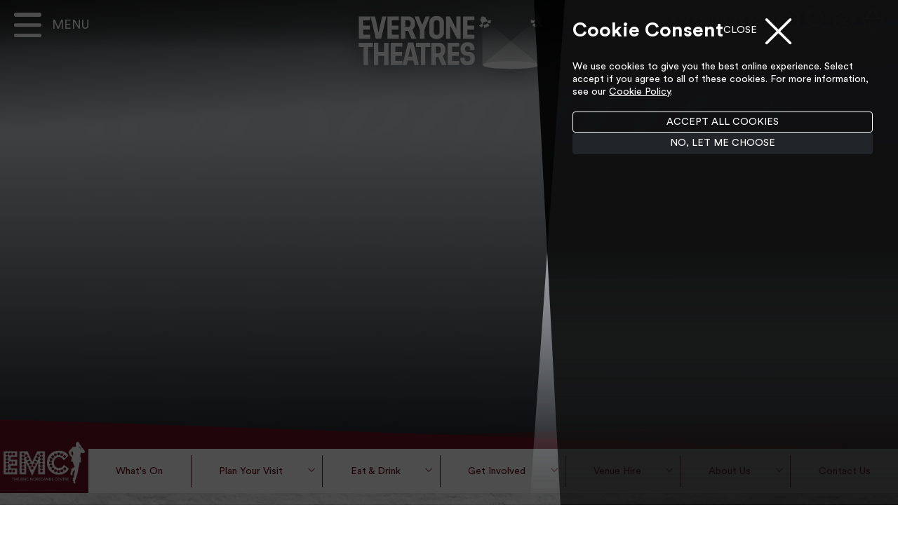

--- FILE ---
content_type: text/html; charset=UTF-8
request_url: https://everyonetheatres.com/theatres/the-eric-morecambe-centre/
body_size: 23593
content:
<!DOCTYPE html>
<html lang="en-GB">

<head>
	<meta charset="UTF-8">
	<meta name="viewport" content="width=device-width, initial-scale=1, shrink-to-fit=no">
	<link rel="profile" href="http://gmpg.org/xfn/11">

	<meta name='robots' content='index, follow, max-image-preview:large, max-snippet:-1, max-video-preview:-1' />

	<!-- This site is optimized with the Yoast SEO Premium plugin v26.6 (Yoast SEO v26.7) - https://yoast.com/wordpress/plugins/seo/ -->
	<title>The Eric Morecambe Centre | Harpenden | Everyone Theatres</title>
	<meta name="description" content="Explore the Eric Morecambe Centre in Harpenden: a state-of-the-art culture and entertainment venue for live music, theatre, exhibitions, and more." />
	<link rel="canonical" href="https://everyonetheatres.com/theatres/the-eric-morecambe-centre/" />
	<meta property="og:locale" content="en_GB" />
	<meta property="og:type" content="article" />
	<meta property="og:title" content="The Eric Morecambe Centre" />
	<meta property="og:description" content="Explore the Eric Morecambe Centre in Harpenden: a state-of-the-art culture and entertainment venue for live music, theatre, exhibitions, and more." />
	<meta property="og:url" content="https://everyonetheatres.com/theatres/the-eric-morecambe-centre/" />
	<meta property="og:site_name" content="Everyone Theatres" />
	<meta property="article:publisher" content="https://www.facebook.com/Everyonetheatres" />
	<meta property="article:modified_time" content="2026-01-16T10:57:40+00:00" />
	<meta property="og:image" content="https://everyonetheatres.com/wp-content/uploads/2024/09/FallBack-Yoast-Image-Hero.jpg?v=1727274944" />
	<meta property="og:image:width" content="1200" />
	<meta property="og:image:height" content="675" />
	<meta property="og:image:type" content="image/jpeg" />
	<meta name="twitter:card" content="summary_large_image" />
	<meta name="twitter:label1" content="Estimated reading time" />
	<meta name="twitter:data1" content="1 minute" />
	<script type="application/ld+json" class="yoast-schema-graph">{"@context":"https://schema.org","@graph":[{"@type":"WebPage","@id":"https://everyonetheatres.com/theatres/the-eric-morecambe-centre/","url":"https://everyonetheatres.com/theatres/the-eric-morecambe-centre/","name":"The Eric Morecambe Centre | Harpenden | Everyone Theatres","isPartOf":{"@id":"https://everyonetheatres.com/#website"},"datePublished":"2023-11-04T16:43:37+00:00","dateModified":"2026-01-16T10:57:40+00:00","description":"Explore the Eric Morecambe Centre in Harpenden: a state-of-the-art culture and entertainment venue for live music, theatre, exhibitions, and more.","breadcrumb":{"@id":"https://everyonetheatres.com/theatres/the-eric-morecambe-centre/#breadcrumb"},"inLanguage":"en-GB","potentialAction":[{"@type":"ReadAction","target":["https://everyonetheatres.com/theatres/the-eric-morecambe-centre/"]}]},{"@type":"BreadcrumbList","@id":"https://everyonetheatres.com/theatres/the-eric-morecambe-centre/#breadcrumb","itemListElement":[{"@type":"ListItem","position":1,"name":"Home","item":"https://everyonetheatres.com/"},{"@type":"ListItem","position":2,"name":"Theatres","item":"https://everyonetheatres.com/theatres/"},{"@type":"ListItem","position":3,"name":"The Eric Morecambe Centre"}]},{"@type":"WebSite","@id":"https://everyonetheatres.com/#website","url":"https://everyonetheatres.com/","name":"Everyone Theatres","description":"","publisher":{"@id":"https://everyonetheatres.com/#organization"},"potentialAction":[{"@type":"SearchAction","target":{"@type":"EntryPoint","urlTemplate":"https://everyonetheatres.com/?s={search_term_string}"},"query-input":{"@type":"PropertyValueSpecification","valueRequired":true,"valueName":"search_term_string"}}],"inLanguage":"en-GB"},{"@type":"Organization","@id":"https://everyonetheatres.com/#organization","name":"Everyone Theatres","url":"https://everyonetheatres.com/","logo":{"@type":"ImageObject","inLanguage":"en-GB","@id":"https://everyonetheatres.com/#/schema/logo/image/","url":"http://everyonetheatres.com/wp-content/uploads/2024/09/EA_Theatre_Colour_SQ.png","contentUrl":"http://everyonetheatres.com/wp-content/uploads/2024/09/EA_Theatre_Colour_SQ.png","width":512,"height":384,"caption":"Everyone Theatres"},"image":{"@id":"https://everyonetheatres.com/#/schema/logo/image/"},"sameAs":["https://www.facebook.com/Everyonetheatres","https://www.instagram.com/everyonetheatres/","https://www.tiktok.com/@everyone.theatres"]}]}</script>
	<!-- / Yoast SEO Premium plugin. -->


<link rel='dns-prefetch' href='//www.google.com' />
<link rel='dns-prefetch' href='//cdnjs.cloudflare.com' />
<link rel='dns-prefetch' href='//maps.google.com' />
<style id='wp-img-auto-sizes-contain-inline-css'>
img:is([sizes=auto i],[sizes^="auto," i]){contain-intrinsic-size:3000px 1500px}
/*# sourceURL=wp-img-auto-sizes-contain-inline-css */
</style>
<style id='wp-emoji-styles-inline-css'>

	img.wp-smiley, img.emoji {
		display: inline !important;
		border: none !important;
		box-shadow: none !important;
		height: 1em !important;
		width: 1em !important;
		margin: 0 0.07em !important;
		vertical-align: -0.1em !important;
		background: none !important;
		padding: 0 !important;
	}
/*# sourceURL=wp-emoji-styles-inline-css */
</style>
<style id='wp-block-library-inline-css'>
:root{--wp-block-synced-color:#7a00df;--wp-block-synced-color--rgb:122,0,223;--wp-bound-block-color:var(--wp-block-synced-color);--wp-editor-canvas-background:#ddd;--wp-admin-theme-color:#007cba;--wp-admin-theme-color--rgb:0,124,186;--wp-admin-theme-color-darker-10:#006ba1;--wp-admin-theme-color-darker-10--rgb:0,107,160.5;--wp-admin-theme-color-darker-20:#005a87;--wp-admin-theme-color-darker-20--rgb:0,90,135;--wp-admin-border-width-focus:2px}@media (min-resolution:192dpi){:root{--wp-admin-border-width-focus:1.5px}}.wp-element-button{cursor:pointer}:root .has-very-light-gray-background-color{background-color:#eee}:root .has-very-dark-gray-background-color{background-color:#313131}:root .has-very-light-gray-color{color:#eee}:root .has-very-dark-gray-color{color:#313131}:root .has-vivid-green-cyan-to-vivid-cyan-blue-gradient-background{background:linear-gradient(135deg,#00d084,#0693e3)}:root .has-purple-crush-gradient-background{background:linear-gradient(135deg,#34e2e4,#4721fb 50%,#ab1dfe)}:root .has-hazy-dawn-gradient-background{background:linear-gradient(135deg,#faaca8,#dad0ec)}:root .has-subdued-olive-gradient-background{background:linear-gradient(135deg,#fafae1,#67a671)}:root .has-atomic-cream-gradient-background{background:linear-gradient(135deg,#fdd79a,#004a59)}:root .has-nightshade-gradient-background{background:linear-gradient(135deg,#330968,#31cdcf)}:root .has-midnight-gradient-background{background:linear-gradient(135deg,#020381,#2874fc)}:root{--wp--preset--font-size--normal:16px;--wp--preset--font-size--huge:42px}.has-regular-font-size{font-size:1em}.has-larger-font-size{font-size:2.625em}.has-normal-font-size{font-size:var(--wp--preset--font-size--normal)}.has-huge-font-size{font-size:var(--wp--preset--font-size--huge)}.has-text-align-center{text-align:center}.has-text-align-left{text-align:left}.has-text-align-right{text-align:right}.has-fit-text{white-space:nowrap!important}#end-resizable-editor-section{display:none}.aligncenter{clear:both}.items-justified-left{justify-content:flex-start}.items-justified-center{justify-content:center}.items-justified-right{justify-content:flex-end}.items-justified-space-between{justify-content:space-between}.screen-reader-text{border:0;clip-path:inset(50%);height:1px;margin:-1px;overflow:hidden;padding:0;position:absolute;width:1px;word-wrap:normal!important}.screen-reader-text:focus{background-color:#ddd;clip-path:none;color:#444;display:block;font-size:1em;height:auto;left:5px;line-height:normal;padding:15px 23px 14px;text-decoration:none;top:5px;width:auto;z-index:100000}html :where(.has-border-color){border-style:solid}html :where([style*=border-top-color]){border-top-style:solid}html :where([style*=border-right-color]){border-right-style:solid}html :where([style*=border-bottom-color]){border-bottom-style:solid}html :where([style*=border-left-color]){border-left-style:solid}html :where([style*=border-width]){border-style:solid}html :where([style*=border-top-width]){border-top-style:solid}html :where([style*=border-right-width]){border-right-style:solid}html :where([style*=border-bottom-width]){border-bottom-style:solid}html :where([style*=border-left-width]){border-left-style:solid}html :where(img[class*=wp-image-]){height:auto;max-width:100%}:where(figure){margin:0 0 1em}html :where(.is-position-sticky){--wp-admin--admin-bar--position-offset:var(--wp-admin--admin-bar--height,0px)}@media screen and (max-width:600px){html :where(.is-position-sticky){--wp-admin--admin-bar--position-offset:0px}}

/*# sourceURL=wp-block-library-inline-css */
</style><style id='wp-block-button-inline-css'>
.wp-block-button__link{align-content:center;box-sizing:border-box;cursor:pointer;display:inline-block;height:100%;text-align:center;word-break:break-word}.wp-block-button__link.aligncenter{text-align:center}.wp-block-button__link.alignright{text-align:right}:where(.wp-block-button__link){border-radius:9999px;box-shadow:none;padding:calc(.667em + 2px) calc(1.333em + 2px);text-decoration:none}.wp-block-button[style*=text-decoration] .wp-block-button__link{text-decoration:inherit}.wp-block-buttons>.wp-block-button.has-custom-width{max-width:none}.wp-block-buttons>.wp-block-button.has-custom-width .wp-block-button__link{width:100%}.wp-block-buttons>.wp-block-button.has-custom-font-size .wp-block-button__link{font-size:inherit}.wp-block-buttons>.wp-block-button.wp-block-button__width-25{width:calc(25% - var(--wp--style--block-gap, .5em)*.75)}.wp-block-buttons>.wp-block-button.wp-block-button__width-50{width:calc(50% - var(--wp--style--block-gap, .5em)*.5)}.wp-block-buttons>.wp-block-button.wp-block-button__width-75{width:calc(75% - var(--wp--style--block-gap, .5em)*.25)}.wp-block-buttons>.wp-block-button.wp-block-button__width-100{flex-basis:100%;width:100%}.wp-block-buttons.is-vertical>.wp-block-button.wp-block-button__width-25{width:25%}.wp-block-buttons.is-vertical>.wp-block-button.wp-block-button__width-50{width:50%}.wp-block-buttons.is-vertical>.wp-block-button.wp-block-button__width-75{width:75%}.wp-block-button.is-style-squared,.wp-block-button__link.wp-block-button.is-style-squared{border-radius:0}.wp-block-button.no-border-radius,.wp-block-button__link.no-border-radius{border-radius:0!important}:root :where(.wp-block-button .wp-block-button__link.is-style-outline),:root :where(.wp-block-button.is-style-outline>.wp-block-button__link){border:2px solid;padding:.667em 1.333em}:root :where(.wp-block-button .wp-block-button__link.is-style-outline:not(.has-text-color)),:root :where(.wp-block-button.is-style-outline>.wp-block-button__link:not(.has-text-color)){color:currentColor}:root :where(.wp-block-button .wp-block-button__link.is-style-outline:not(.has-background)),:root :where(.wp-block-button.is-style-outline>.wp-block-button__link:not(.has-background)){background-color:initial;background-image:none}
/*# sourceURL=https://everyonetheatres.com/wp-includes/blocks/button/style.min.css */
</style>
<style id='wp-block-heading-inline-css'>
h1:where(.wp-block-heading).has-background,h2:where(.wp-block-heading).has-background,h3:where(.wp-block-heading).has-background,h4:where(.wp-block-heading).has-background,h5:where(.wp-block-heading).has-background,h6:where(.wp-block-heading).has-background{padding:1.25em 2.375em}h1.has-text-align-left[style*=writing-mode]:where([style*=vertical-lr]),h1.has-text-align-right[style*=writing-mode]:where([style*=vertical-rl]),h2.has-text-align-left[style*=writing-mode]:where([style*=vertical-lr]),h2.has-text-align-right[style*=writing-mode]:where([style*=vertical-rl]),h3.has-text-align-left[style*=writing-mode]:where([style*=vertical-lr]),h3.has-text-align-right[style*=writing-mode]:where([style*=vertical-rl]),h4.has-text-align-left[style*=writing-mode]:where([style*=vertical-lr]),h4.has-text-align-right[style*=writing-mode]:where([style*=vertical-rl]),h5.has-text-align-left[style*=writing-mode]:where([style*=vertical-lr]),h5.has-text-align-right[style*=writing-mode]:where([style*=vertical-rl]),h6.has-text-align-left[style*=writing-mode]:where([style*=vertical-lr]),h6.has-text-align-right[style*=writing-mode]:where([style*=vertical-rl]){rotate:180deg}
/*# sourceURL=https://everyonetheatres.com/wp-includes/blocks/heading/style.min.css */
</style>
<style id='wp-block-buttons-inline-css'>
.wp-block-buttons{box-sizing:border-box}.wp-block-buttons.is-vertical{flex-direction:column}.wp-block-buttons.is-vertical>.wp-block-button:last-child{margin-bottom:0}.wp-block-buttons>.wp-block-button{display:inline-block;margin:0}.wp-block-buttons.is-content-justification-left{justify-content:flex-start}.wp-block-buttons.is-content-justification-left.is-vertical{align-items:flex-start}.wp-block-buttons.is-content-justification-center{justify-content:center}.wp-block-buttons.is-content-justification-center.is-vertical{align-items:center}.wp-block-buttons.is-content-justification-right{justify-content:flex-end}.wp-block-buttons.is-content-justification-right.is-vertical{align-items:flex-end}.wp-block-buttons.is-content-justification-space-between{justify-content:space-between}.wp-block-buttons.aligncenter{text-align:center}.wp-block-buttons:not(.is-content-justification-space-between,.is-content-justification-right,.is-content-justification-left,.is-content-justification-center) .wp-block-button.aligncenter{margin-left:auto;margin-right:auto;width:100%}.wp-block-buttons[style*=text-decoration] .wp-block-button,.wp-block-buttons[style*=text-decoration] .wp-block-button__link{text-decoration:inherit}.wp-block-buttons.has-custom-font-size .wp-block-button__link{font-size:inherit}.wp-block-buttons .wp-block-button__link{width:100%}.wp-block-button.aligncenter{text-align:center}
/*# sourceURL=https://everyonetheatres.com/wp-includes/blocks/buttons/style.min.css */
</style>
<style id='wp-block-paragraph-inline-css'>
.is-small-text{font-size:.875em}.is-regular-text{font-size:1em}.is-large-text{font-size:2.25em}.is-larger-text{font-size:3em}.has-drop-cap:not(:focus):first-letter{float:left;font-size:8.4em;font-style:normal;font-weight:100;line-height:.68;margin:.05em .1em 0 0;text-transform:uppercase}body.rtl .has-drop-cap:not(:focus):first-letter{float:none;margin-left:.1em}p.has-drop-cap.has-background{overflow:hidden}:root :where(p.has-background){padding:1.25em 2.375em}:where(p.has-text-color:not(.has-link-color)) a{color:inherit}p.has-text-align-left[style*="writing-mode:vertical-lr"],p.has-text-align-right[style*="writing-mode:vertical-rl"]{rotate:180deg}
/*# sourceURL=https://everyonetheatres.com/wp-includes/blocks/paragraph/style.min.css */
</style>
<style id='global-styles-inline-css'>
:root{--wp--preset--aspect-ratio--square: 1;--wp--preset--aspect-ratio--4-3: 4/3;--wp--preset--aspect-ratio--3-4: 3/4;--wp--preset--aspect-ratio--3-2: 3/2;--wp--preset--aspect-ratio--2-3: 2/3;--wp--preset--aspect-ratio--16-9: 16/9;--wp--preset--aspect-ratio--9-16: 9/16;--wp--preset--color--black: #000000;--wp--preset--color--cyan-bluish-gray: #abb8c3;--wp--preset--color--white: #fff;--wp--preset--color--pale-pink: #f78da7;--wp--preset--color--vivid-red: #cf2e2e;--wp--preset--color--luminous-vivid-orange: #ff6900;--wp--preset--color--luminous-vivid-amber: #fcb900;--wp--preset--color--light-green-cyan: #7bdcb5;--wp--preset--color--vivid-green-cyan: #00d084;--wp--preset--color--pale-cyan-blue: #8ed1fc;--wp--preset--color--vivid-cyan-blue: #0693e3;--wp--preset--color--vivid-purple: #9b51e0;--wp--preset--color--blue: #0d6efd;--wp--preset--color--indigo: #6610f2;--wp--preset--color--purple: #5533ff;--wp--preset--color--pink: #d63384;--wp--preset--color--red: #dc3545;--wp--preset--color--orange: #fd7e14;--wp--preset--color--yellow: #ffc107;--wp--preset--color--green: #198754;--wp--preset--color--teal: #20c997;--wp--preset--color--cyan: #0dcaf0;--wp--preset--color--gray: #6c757d;--wp--preset--color--gray-dark: #343a40;--wp--preset--gradient--vivid-cyan-blue-to-vivid-purple: linear-gradient(135deg,rgb(6,147,227) 0%,rgb(155,81,224) 100%);--wp--preset--gradient--light-green-cyan-to-vivid-green-cyan: linear-gradient(135deg,rgb(122,220,180) 0%,rgb(0,208,130) 100%);--wp--preset--gradient--luminous-vivid-amber-to-luminous-vivid-orange: linear-gradient(135deg,rgb(252,185,0) 0%,rgb(255,105,0) 100%);--wp--preset--gradient--luminous-vivid-orange-to-vivid-red: linear-gradient(135deg,rgb(255,105,0) 0%,rgb(207,46,46) 100%);--wp--preset--gradient--very-light-gray-to-cyan-bluish-gray: linear-gradient(135deg,rgb(238,238,238) 0%,rgb(169,184,195) 100%);--wp--preset--gradient--cool-to-warm-spectrum: linear-gradient(135deg,rgb(74,234,220) 0%,rgb(151,120,209) 20%,rgb(207,42,186) 40%,rgb(238,44,130) 60%,rgb(251,105,98) 80%,rgb(254,248,76) 100%);--wp--preset--gradient--blush-light-purple: linear-gradient(135deg,rgb(255,206,236) 0%,rgb(152,150,240) 100%);--wp--preset--gradient--blush-bordeaux: linear-gradient(135deg,rgb(254,205,165) 0%,rgb(254,45,45) 50%,rgb(107,0,62) 100%);--wp--preset--gradient--luminous-dusk: linear-gradient(135deg,rgb(255,203,112) 0%,rgb(199,81,192) 50%,rgb(65,88,208) 100%);--wp--preset--gradient--pale-ocean: linear-gradient(135deg,rgb(255,245,203) 0%,rgb(182,227,212) 50%,rgb(51,167,181) 100%);--wp--preset--gradient--electric-grass: linear-gradient(135deg,rgb(202,248,128) 0%,rgb(113,206,126) 100%);--wp--preset--gradient--midnight: linear-gradient(135deg,rgb(2,3,129) 0%,rgb(40,116,252) 100%);--wp--preset--font-size--small: 13px;--wp--preset--font-size--medium: 20px;--wp--preset--font-size--large: 36px;--wp--preset--font-size--x-large: 42px;--wp--preset--spacing--20: 0.44rem;--wp--preset--spacing--30: 0.67rem;--wp--preset--spacing--40: 1rem;--wp--preset--spacing--50: 1.5rem;--wp--preset--spacing--60: 2.25rem;--wp--preset--spacing--70: 3.38rem;--wp--preset--spacing--80: 5.06rem;--wp--preset--shadow--natural: 6px 6px 9px rgba(0, 0, 0, 0.2);--wp--preset--shadow--deep: 12px 12px 50px rgba(0, 0, 0, 0.4);--wp--preset--shadow--sharp: 6px 6px 0px rgba(0, 0, 0, 0.2);--wp--preset--shadow--outlined: 6px 6px 0px -3px rgb(255, 255, 255), 6px 6px rgb(0, 0, 0);--wp--preset--shadow--crisp: 6px 6px 0px rgb(0, 0, 0);}:where(.is-layout-flex){gap: 0.5em;}:where(.is-layout-grid){gap: 0.5em;}body .is-layout-flex{display: flex;}.is-layout-flex{flex-wrap: wrap;align-items: center;}.is-layout-flex > :is(*, div){margin: 0;}body .is-layout-grid{display: grid;}.is-layout-grid > :is(*, div){margin: 0;}:where(.wp-block-columns.is-layout-flex){gap: 2em;}:where(.wp-block-columns.is-layout-grid){gap: 2em;}:where(.wp-block-post-template.is-layout-flex){gap: 1.25em;}:where(.wp-block-post-template.is-layout-grid){gap: 1.25em;}.has-black-color{color: var(--wp--preset--color--black) !important;}.has-cyan-bluish-gray-color{color: var(--wp--preset--color--cyan-bluish-gray) !important;}.has-white-color{color: var(--wp--preset--color--white) !important;}.has-pale-pink-color{color: var(--wp--preset--color--pale-pink) !important;}.has-vivid-red-color{color: var(--wp--preset--color--vivid-red) !important;}.has-luminous-vivid-orange-color{color: var(--wp--preset--color--luminous-vivid-orange) !important;}.has-luminous-vivid-amber-color{color: var(--wp--preset--color--luminous-vivid-amber) !important;}.has-light-green-cyan-color{color: var(--wp--preset--color--light-green-cyan) !important;}.has-vivid-green-cyan-color{color: var(--wp--preset--color--vivid-green-cyan) !important;}.has-pale-cyan-blue-color{color: var(--wp--preset--color--pale-cyan-blue) !important;}.has-vivid-cyan-blue-color{color: var(--wp--preset--color--vivid-cyan-blue) !important;}.has-vivid-purple-color{color: var(--wp--preset--color--vivid-purple) !important;}.has-black-background-color{background-color: var(--wp--preset--color--black) !important;}.has-cyan-bluish-gray-background-color{background-color: var(--wp--preset--color--cyan-bluish-gray) !important;}.has-white-background-color{background-color: var(--wp--preset--color--white) !important;}.has-pale-pink-background-color{background-color: var(--wp--preset--color--pale-pink) !important;}.has-vivid-red-background-color{background-color: var(--wp--preset--color--vivid-red) !important;}.has-luminous-vivid-orange-background-color{background-color: var(--wp--preset--color--luminous-vivid-orange) !important;}.has-luminous-vivid-amber-background-color{background-color: var(--wp--preset--color--luminous-vivid-amber) !important;}.has-light-green-cyan-background-color{background-color: var(--wp--preset--color--light-green-cyan) !important;}.has-vivid-green-cyan-background-color{background-color: var(--wp--preset--color--vivid-green-cyan) !important;}.has-pale-cyan-blue-background-color{background-color: var(--wp--preset--color--pale-cyan-blue) !important;}.has-vivid-cyan-blue-background-color{background-color: var(--wp--preset--color--vivid-cyan-blue) !important;}.has-vivid-purple-background-color{background-color: var(--wp--preset--color--vivid-purple) !important;}.has-black-border-color{border-color: var(--wp--preset--color--black) !important;}.has-cyan-bluish-gray-border-color{border-color: var(--wp--preset--color--cyan-bluish-gray) !important;}.has-white-border-color{border-color: var(--wp--preset--color--white) !important;}.has-pale-pink-border-color{border-color: var(--wp--preset--color--pale-pink) !important;}.has-vivid-red-border-color{border-color: var(--wp--preset--color--vivid-red) !important;}.has-luminous-vivid-orange-border-color{border-color: var(--wp--preset--color--luminous-vivid-orange) !important;}.has-luminous-vivid-amber-border-color{border-color: var(--wp--preset--color--luminous-vivid-amber) !important;}.has-light-green-cyan-border-color{border-color: var(--wp--preset--color--light-green-cyan) !important;}.has-vivid-green-cyan-border-color{border-color: var(--wp--preset--color--vivid-green-cyan) !important;}.has-pale-cyan-blue-border-color{border-color: var(--wp--preset--color--pale-cyan-blue) !important;}.has-vivid-cyan-blue-border-color{border-color: var(--wp--preset--color--vivid-cyan-blue) !important;}.has-vivid-purple-border-color{border-color: var(--wp--preset--color--vivid-purple) !important;}.has-vivid-cyan-blue-to-vivid-purple-gradient-background{background: var(--wp--preset--gradient--vivid-cyan-blue-to-vivid-purple) !important;}.has-light-green-cyan-to-vivid-green-cyan-gradient-background{background: var(--wp--preset--gradient--light-green-cyan-to-vivid-green-cyan) !important;}.has-luminous-vivid-amber-to-luminous-vivid-orange-gradient-background{background: var(--wp--preset--gradient--luminous-vivid-amber-to-luminous-vivid-orange) !important;}.has-luminous-vivid-orange-to-vivid-red-gradient-background{background: var(--wp--preset--gradient--luminous-vivid-orange-to-vivid-red) !important;}.has-very-light-gray-to-cyan-bluish-gray-gradient-background{background: var(--wp--preset--gradient--very-light-gray-to-cyan-bluish-gray) !important;}.has-cool-to-warm-spectrum-gradient-background{background: var(--wp--preset--gradient--cool-to-warm-spectrum) !important;}.has-blush-light-purple-gradient-background{background: var(--wp--preset--gradient--blush-light-purple) !important;}.has-blush-bordeaux-gradient-background{background: var(--wp--preset--gradient--blush-bordeaux) !important;}.has-luminous-dusk-gradient-background{background: var(--wp--preset--gradient--luminous-dusk) !important;}.has-pale-ocean-gradient-background{background: var(--wp--preset--gradient--pale-ocean) !important;}.has-electric-grass-gradient-background{background: var(--wp--preset--gradient--electric-grass) !important;}.has-midnight-gradient-background{background: var(--wp--preset--gradient--midnight) !important;}.has-small-font-size{font-size: var(--wp--preset--font-size--small) !important;}.has-medium-font-size{font-size: var(--wp--preset--font-size--medium) !important;}.has-large-font-size{font-size: var(--wp--preset--font-size--large) !important;}.has-x-large-font-size{font-size: var(--wp--preset--font-size--x-large) !important;}
/*# sourceURL=global-styles-inline-css */
</style>
<style id='core-block-supports-inline-css'>
.wp-container-core-buttons-is-layout-16018d1d{justify-content:center;}
/*# sourceURL=core-block-supports-inline-css */
</style>

<style id='classic-theme-styles-inline-css'>
/*! This file is auto-generated */
.wp-block-button__link{color:#fff;background-color:#32373c;border-radius:9999px;box-shadow:none;text-decoration:none;padding:calc(.667em + 2px) calc(1.333em + 2px);font-size:1.125em}.wp-block-file__button{background:#32373c;color:#fff;text-decoration:none}
/*# sourceURL=/wp-includes/css/classic-themes.min.css */
</style>
<link rel='stylesheet' id='understrap-styles-css' href='https://everyonetheatres.com/wp-content/themes/everyone-theatres-v1.0/css/jellyhaus.min.css?ver=1.0.2.1765800517' media='all' />
<script src="https://cdnjs.cloudflare.com/ajax/libs/jquery/3.7.1/jquery.min.js?ver=1.0.2.1762178595" id="jquery-js"></script>
<script src="https://maps.google.com/maps/api/js?key=AIzaSyBmu2QY7Qz7dh8UQdvUIPZO2e5nc2nlm9g&amp;loading=async&amp;callback=initialize_map&amp;ver=6.9" id="googlemapsapi-js" async data-wp-strategy="async"></script>
<link rel="https://api.w.org/" href="https://everyonetheatres.com/wp-json/" /><link rel="alternate" title="JSON" type="application/json" href="https://everyonetheatres.com/wp-json/wp/v2/theatres/55" /><link rel="EditURI" type="application/rsd+xml" title="RSD" href="https://everyonetheatres.com/xmlrpc.php?rsd" />
<meta name="generator" content="WordPress 6.9" />
<link rel='shortlink' href='https://everyonetheatres.com/?p=55' />
<script>document.documentElement.className += " js";</script>

        <style>

				.scrolled #main-nav, .bg-theatre, .theatre-nav .toggler-container .toggler-icon,.theatre-nav .nav-link:hover, .btn-theatre  {
					background-color: #691322!important;
				}
                #navbarNavOffcanvas.offcanvas:before  {
                    background: linear-gradient(180deg, rgba(105, 19, 34, 0.9) 50%, rgba(105, 19, 34, 0.6) 100%);
                }
				.border-theatre, a.link-theatre, .btn-theatre, .btn-theatre:hover {
					border-color: #691322!important;
				}
				a.link-theatre, .theatre-nav .navbar-toggler::after, .btn-theatre:hover, .text-theatre,.text-theatre:after {
					color: #691322!important;
				}
                .btn-theatre {
                    color: white!important;
                }
                .btn-theatre:hover {
                    background-color: white!important;
                }			
				@media (max-width: 675.98px) {
					#main-nav {
						background-color: #691322!important;
					}
				}
        </style>
        <meta name="mobile-web-app-capable" content="yes">
<meta name="apple-mobile-web-app-capable" content="yes">
<meta name="apple-mobile-web-app-title" content="Everyone Theatres - ">
<noscript><style>.lazyload[data-src]{display:none !important;}</style></noscript><style>.lazyload{background-image:none !important;}.lazyload:before{background-image:none !important;}</style><link rel="icon" href="https://everyonetheatres.com/wp-content/uploads/2023/11/EA_Theatre_Colour_SQ-150x150.png?v=1700662365" sizes="32x32" />
<link rel="icon" href="https://everyonetheatres.com/wp-content/uploads/2023/11/EA_Theatre_Colour_SQ-345x345.png?v=1700662365" sizes="192x192" />
<link rel="apple-touch-icon" href="https://everyonetheatres.com/wp-content/uploads/2023/11/EA_Theatre_Colour_SQ-345x345.png?v=1700662365" />
<meta name="msapplication-TileImage" content="https://everyonetheatres.com/wp-content/uploads/2023/11/EA_Theatre_Colour_SQ-345x345.png?v=1700662365" />

	<!-- Google tag (gtag.js) -->
	<script async src="https://www.googletagmanager.com/gtag/js?id=G-QG6J3XR6RS"></script>
	<script>
		window.dataLayer = window.dataLayer || [];
		function gtag() {
			dataLayer.push(arguments);
		}
		gtag('consent', 'default', {
			'ad_storage': 'denied',
			'analytics_storage': 'denied'
		});

		// Default ad_storage to 'denied'.

		gtag('js', new Date());
		gtag('config', 'G-QG6J3XR6RS');
	</script>

	<!-- Google Tag Manager -->

	<script>(function (w, d, s, l, i) {
			w[l] = w[l] || []; w[l].push({
				'gtm.start':

					new Date().getTime(), event: 'gtm.js'
			}); var f = d.getElementsByTagName(s)[0],

				j = d.createElement(s), dl = l != 'dataLayer' ? '&l=' + l : ''; j.async = true; j.src =

					'https://www.googletagmanager.com/gtm.js?id=' + i + dl; f.parentNode.insertBefore(j, f);

		})(window, document, 'script', 'dataLayer', 'GTM-NL89SK5');</script>

	<!-- End Google Tag Manager -->

	<meta name="facebook-domain-verification" content="pf82xjtay1hkq6z6hw0t6nn8u0yyv7" />
	<!-- Meta Pixel Code -->
<!-- 
<script>

!function(f,b,e,v,n,t,s)

{if(f.fbq)return;n=f.fbq=function(){n.callMethod?

n.callMethod.apply(n,arguments):n.queue.push(arguments)};

if(!f._fbq)f._fbq=n;n.push=n;n.loaded=!0;n.version='2.0';

n.queue=[];t=b.createElement(e);t.async=!0;

t.src=v;s=b.getElementsByTagName(e)[0];

s.parentNode.insertBefore(t,s)}(window, document,'script',

'https://connect.facebook.net/en_US/fbevents.js');

fbq('init', '4192277237676722');

fbq('track', 'PageView');

</script>

<noscript><img height="1" width="1" style="display:none"

src=https://www.facebook.com/tr?id=4192277237676722&ev=PageView&noscript=1

/></noscript> -->

<!-- End Meta Pixel Code -->

</head>

<body class="wp-singular theatres-template-default single single-theatres postid-55 wp-embed-responsive wp-theme-understrap wp-child-theme-everyone-theatres-v10 understrap-no-sidebar" itemscope itemtype="http://schema.org/WebSite">
	<!-- Google Tag Manager (noscript) -->

	<noscript><iframe src="https://www.googletagmanager.com/ns.html?id=GTM-NL89SK5" height="0" width="0" style="display:none;visibility:hidden"></iframe></noscript>

	<!-- End Google Tag Manager (noscript) -->
			
	<div class="site" id="page">

		<!-- ******************* The Navbar Area ******************* -->

		<header id="wrapper-navbar">
			<a class="skip-link visually-hidden-focusable" href="#content">
				Skip to content			</a>

			
<nav id="main-nav" class="navbar" aria-labelledby="main-nav-label">

	<h2 id="main-nav-label" class="screen-reader-text">
		Main Navigation	</h2>


	<div class="container-fluid">

		<button class="navbar-toggler" type="button" data-bs-toggle="offcanvas" data-bs-target="#navbarNavOffcanvas" aria-controls="navbarNavOffcanvas" aria-expanded="false" aria-label="Open menu">
			<div class="toggler-container">
				<span class="toggler-icon top-toggler-bar"></span>
				<span class="toggler-icon middle-toggler-bar"></span>
				<span class="toggler-icon bottom-toggler-bar"></span>
			</div>
		</button>

		<!-- Your site branding in the menu -->
		
	
		<a class="navbar-brand" rel="home" href="https://everyonetheatres.com/" itemprop="url">
			<img class="logo skip-lazy" src="https://everyonetheatres.com/wp-content/themes/everyone-theatres-v1.0/images/everyonetheatre-logo-white.svg" alt="Everyone Theatres">
		</a>

	
	
		<ul class="list-inline user-btns d-sm-block d-none">
			
			<li class="list-inline-item">
								
				<a class="reciteme" href="#" id="" data-bs-toggle="tooltip" data-bs-placement="bottom" data-bs-custom-class="custom-tooltip" data-bs-html="true" data-bs-title="Enable Accessibility options">ACCESSIBILITY TOOL <i class="fa-light fa-universal-access fa-2xl"></i></a>
			</li>
			
			<li class="list-inline-item search-btn">
				
				<span data-bs-toggle="collapse" data-bs-target="#collapseSearch" aria-expanded="false" aria-controls="collapseSearch" role="button"><i class="fa-light fa-magnifying-glass fa-2xl"data-bs-toggle="tooltip" data-bs-placement="bottom" data-bs-custom-class="custom-tooltip" data-bs-html="true" data-bs-title="Search the website"></i></span>
				<div class="collapse" id="collapseSearch">
					
<form role="search" class="search-form" method="get" action="https://everyonetheatres.com/" >
	<label class="screen-reader-text" for="s-1">Search for:</label>
	<div class="input-group">
		<input type="search" class="field search-field form-control" id="s-1" name="s" value="" placeholder="Search &hellip;">
					<input type="submit" class="submit search-submit btn btn-primary" name="submit" value="Search">
			</div>
</form>
				</div>
			</li>
			<li class="list-inline-item">
				<a href="https://everyonetheatres.com/my-account" data-bs-toggle="tooltip" data-bs-placement="bottom" data-bs-custom-class="custom-tooltip" data-bs-html="true" data-bs-title="View your account page"><i class="fa-light fa-circle-user fa-2xl"></i></a>
			</li>
			<li class="list-inline-item">
				<a href="https://everyonetheatres.com/basket" data-bs-toggle="tooltip" data-bs-placement="bottom" data-bs-custom-class="custom-tooltip" data-bs-html="true" data-bs-title="View your basket"><i class="fa-light fa-basket-shopping fa-2xl"></i></a>
			</li>
			
		</ul>

		<div class="offcanvas offcanvas-start" tabindex="-1" id="navbarNavOffcanvas">
			<div class="offcanvas-header justify-content-end">
				<button class="offcanvas-close" type="button" data-bs-dismiss="offcanvas" aria-label="Close menu">
					Close
				</button>
			</div><!-- .offcancas-header -->

			<div class="offcanvas-body">
				<div class="row justify-content-center">
					<div class="col-12">
						
<form role="search" class="search-form" method="get" action="https://everyonetheatres.com/" >
	<label class="screen-reader-text" for="s-2">Search for:</label>
	<div class="input-group">
		<input type="search" class="field search-field form-control" id="s-2" name="s" value="" placeholder="Search &hellip;">
					<input type="submit" class="submit search-submit btn btn-primary" name="submit" value="Search">
			</div>
</form>
					</div>
					
					


						<div class="col-12">
							<nav class="theatre-nav">
								<ul class="navbar-nav">

									<li class="nav-item">
										<a class="nav-link active" aria-current="page" href="https://everyonetheatres.com/theatres/the-eric-morecambe-centre/">The Eric Morecambe Centre Home</a>
									</li>
																		<li class="nav-item">
										<a class="nav-link " aria-current="page" href="https://everyonetheatres.com/theatres/the-eric-morecambe-centre/whats-on">What's On</a>
									</li>
																												<li class="nav-item  dropdown">
											<a href="https://everyonetheatres.com/theatres/the-eric-morecambe-centre/plan-your-visit/" class=" nav-link ">Plan Your Visit</a>
																							<span class="dropdown-toggle collapsed" data-bs-toggle="collapse" data-bs-target="#collapse-247" aria-expanded="false"></span>
												<ul class="dropdown collapse " id="collapse-247">
																											<li><a href="https://everyonetheatres.com/theatres/the-eric-morecambe-centre/plan-your-visit/find-us/" class=" nav-link">Find Us</a></li>

																											<li><a href="https://everyonetheatres.com/theatres/the-eric-morecambe-centre/plan-your-visit/booking-information/" class=" nav-link">Booking Information</a></li>

																											<li><a href="https://everyonetheatres.com/theatres/the-eric-morecambe-centre/plan-your-visit/accessibility/" class=" nav-link">Accessibility</a></li>

																											<li><a href="https://everyonetheatres.com/theatres/the-eric-morecambe-centre/plan-your-visit/seating-plan/" class=" nav-link">Seating Plan</a></li>

																											<li><a href="https://everyonetheatres.com/theatres/the-eric-morecambe-centre/plan-your-visit/faqs/" class=" nav-link">FAQs</a></li>

																									</ul>
																					</li>
																			<li class="nav-item  dropdown">
											<a href="https://everyonetheatres.com/theatres/the-eric-morecambe-centre/eat-drink/" class=" nav-link ">Eat &amp; Drink</a>
																							<span class="dropdown-toggle collapsed" data-bs-toggle="collapse" data-bs-target="#collapse-1237" aria-expanded="false"></span>
												<ul class="dropdown collapse " id="collapse-1237">
																											<li><a href="https://everyonetheatres.com/theatres/the-eric-morecambe-centre/eat-drink/theatre-bar/" class=" nav-link">Theatre Bar</a></li>

																											<li><a href="https://everyonetheatres.com/theatres/the-eric-morecambe-centre/eat-drink/cafe/" class=" nav-link">Café</a></li>

																									</ul>
																					</li>
																			<li class="nav-item  dropdown">
											<a href="https://everyonetheatres.com/theatres/the-eric-morecambe-centre/get-involved/" class=" nav-link ">Get Involved</a>
																							<span class="dropdown-toggle collapsed" data-bs-toggle="collapse" data-bs-target="#collapse-254" aria-expanded="false"></span>
												<ul class="dropdown collapse " id="collapse-254">
																											<li><a href="https://everyonetheatres.com/theatres/the-eric-morecambe-centre/get-involved/for-creatives/" class=" nav-link">For Creatives</a></li>

																											<li><a href="https://everyonetheatres.com/theatres/the-eric-morecambe-centre/get-involved/st-albans-arts-team/" class=" nav-link">St Albans Arts Team</a></li>

																											<li><a href="https://everyonetheatres.com/theatres/the-eric-morecambe-centre/get-involved/classes/" class=" nav-link">Classes</a></li>

																											<li><a href="https://everyonetheatres.com/theatres/the-eric-morecambe-centre/get-involved/arts-on-prescription/" class=" nav-link">Arts on Prescription</a></li>

																											<li><a href="https://everyonetheatres.com/theatres/the-eric-morecambe-centre/get-involved/harpenden-museum/" class=" nav-link">Harpenden &amp; District Local History Society</a></li>

																									</ul>
																					</li>
																			<li class="nav-item  dropdown">
											<a href="https://everyonetheatres.com/theatres/the-eric-morecambe-centre/venue-hire/" class=" nav-link ">Venue Hire</a>
																							<span class="dropdown-toggle collapsed" data-bs-toggle="collapse" data-bs-target="#collapse-3974" aria-expanded="false"></span>
												<ul class="dropdown collapse " id="collapse-3974">
																											<li><a href="https://everyonetheatres.com/theatres/the-eric-morecambe-centre/venue-hire/technical-information/" class=" nav-link">Technical Information</a></li>

																											<li><a href="https://everyonetheatres.com/theatres/the-eric-morecambe-centre/venue-hire/function-room-hire/" class=" nav-link">Function Room Hire</a></li>

																									</ul>
																					</li>
																			<li class="nav-item  dropdown">
											<a href="https://everyonetheatres.com/theatres/the-eric-morecambe-centre/about-us/" class=" nav-link ">About Us</a>
																							<span class="dropdown-toggle collapsed" data-bs-toggle="collapse" data-bs-target="#collapse-242" aria-expanded="false"></span>
												<ul class="dropdown collapse " id="collapse-242">
																											<li><a href="https://everyonetheatres.com/theatres/the-eric-morecambe-centre/about-us/about-eric-morecambe/" class=" nav-link">Eric Morecambe</a></li>

																											<li><a href="https://everyonetheatres.com/theatres/the-eric-morecambe-centre/about-us/careers-vacancies/" class=" nav-link">Careers &amp; Vacancies</a></li>

																											<li><a href="https://everyonetheatres.com/theatres/the-eric-morecambe-centre/about-us/meet-the-team/" class=" nav-link">Meet The Team</a></li>

																									</ul>
																					</li>
																			<li class="nav-item  ">
											<a href="https://everyonetheatres.com/theatres/the-eric-morecambe-centre/contact-us/" class=" nav-link ">Contact Us</a>
																					</li>
																	</ul>
							</nav>
						</div>
						<ul class="user-btns">
							<li class="menu-item nav-item">
								<a class="nav-link" href="https://everyonetheatres.com/my-account"><i class="fa-light fa-circle-user fa-2xl"></i> My Account</a>
							</li>
							<li class="menu-item nav-item">
								<a class="nav-link" href="https://everyonetheatres.com/basket"><i class="fa-light fa-basket-shopping fa-2xl"></i> My Basket</a>
							</li>
							<li class="menu-item nav-item">
								<a class="nav-link reciteme" href="#" id="" ><i class="fa-light fa-universal-access fa-2xl"></i> Accessibility Tool</a>
							</li>
						</ul>
																	
					<!-- The WordPress Menu goes here -->
					<div class="col-12">
						<div class="menu-container has_theatre_menu">
							<div class="h3 text-white">Everyone Theatres Menu</div>
							<div class="menu-main-menu-container"><ul id="main-menu" class="navbar-nav"><li itemscope="itemscope" itemtype="https://www.schema.org/SiteNavigationElement" id="menu-item-198" class="menu-item menu-item-type-post_type menu-item-object-page menu-item-home menu-item-198 nav-item"><a title="Home" href="https://everyonetheatres.com/" class="nav-link">Home</a></li>
<li itemscope="itemscope" itemtype="https://www.schema.org/SiteNavigationElement" id="menu-item-2211" class="menu-item menu-item-type-post_type_archive menu-item-object-theatres menu-item-2211 nav-item"><a title="Our Theatres" href="https://everyonetheatres.com/theatres/" class="nav-link">Our Theatres</a></li>
<li itemscope="itemscope" itemtype="https://www.schema.org/SiteNavigationElement" id="menu-item-2212" class="menu-item menu-item-type-post_type_archive menu-item-object-whats-on menu-item-2212 nav-item"><a title="What&#039;s On" href="https://everyonetheatres.com/whats-on/" class="nav-link">What&#8217;s On</a></li>
<li itemscope="itemscope" itemtype="https://www.schema.org/SiteNavigationElement" id="menu-item-63" class="menu-item menu-item-type-post_type menu-item-object-page menu-item-63 nav-item"><a title="Contact Us" href="https://everyonetheatres.com/contact-us/" class="nav-link">Contact Us</a></li>
<li itemscope="itemscope" itemtype="https://www.schema.org/SiteNavigationElement" id="menu-item-64" class="menu-item menu-item-type-post_type menu-item-object-page menu-item-64 nav-item"><a title="About Us" href="https://everyonetheatres.com/about-everyone-theatres/" class="nav-link">About Us</a></li>
</ul></div>						</div><!--  .menu-container -->
											</div><!-- .col -->
				</div><!-- .row -->
			</div><!-- .offcanvas-body -->
		</div><!-- .offcanvas -->

	</div><!-- .container(-fluid) -->

</nav><!-- #main-nav -->
		</header><!-- #wrapper-navbar -->

		<div class="hero-container post-type-Theatre yes-image">

	<section id="hero" class=" yes-image">

		
			<div id="heroCarousel" class="theatre-promo carousel slide carousel-fade" data-bs-ride="carousel">


	<div class="carousel-inner" role="listbox">

		
    <div class="not-promoted-event carousel-item active" data-bs-interval="5000">
        <a class="overlay" href="https://everyonetheatres.com/whats-on/hctg-beauty-and-the-beast/" title="HCTG - Beauty and the Beast"></a>        <div class="bg-img">
            <img src="https://everyonetheatres.com/wp-content/uploads/2025/11/4827c142-ecfc-4b0c-beb7-c6b28af4a856.jpeg?v=1768495163" class="skip-lazy" alt="HCTG - Beauty and the Beast">        </div>
    </div><!-- carousel-item-->
    <div class="not-promoted-event carousel-item " data-bs-interval="5000">
        <a class="overlay" href="https://everyonetheatres.com/whats-on/from-gold-to-rio/" title="From Gold to Rio"></a>        <div class="bg-img">
            <img src="[data-uri]"  alt="From Gold to Rio" data-src="https://everyonetheatres.com/wp-content/uploads/2025/04/f02ccec0-d5bd-4ab0-8bf0-8553f2f36b1c.jpg?v=1768495144" decoding="async" class="lazyload" data-eio-rwidth="1200" data-eio-rheight="674"><noscript><img src="https://everyonetheatres.com/wp-content/uploads/2025/04/f02ccec0-d5bd-4ab0-8bf0-8553f2f36b1c.jpg?v=1768495144" class="" alt="From Gold to Rio" data-eio="l"></noscript>        </div>
    </div><!-- carousel-item-->
    <div class="not-promoted-event carousel-item " data-bs-interval="5000">
        <a class="overlay" href="https://everyonetheatres.com/whats-on/leon-a-foreigners-journey/" title="A Foreigners Journey"></a>        <div class="bg-img">
            <img src="[data-uri]"  alt="A Foreigners Journey" data-src="https://everyonetheatres.com/wp-content/uploads/2025/05/25e01562-468a-4072-9772-62545b7a6136.jpg?v=1768494921" decoding="async" class="lazyload" data-eio-rwidth="1200" data-eio-rheight="600"><noscript><img src="https://everyonetheatres.com/wp-content/uploads/2025/05/25e01562-468a-4072-9772-62545b7a6136.jpg?v=1768494921" class="" alt="A Foreigners Journey" data-eio="l"></noscript>        </div>
    </div><!-- carousel-item-->
    <div class="not-promoted-event carousel-item " data-bs-interval="5000">
        <a class="overlay" href="https://everyonetheatres.com/whats-on/biff-to-the-future/" title="Biff To The Future"></a>        <div class="bg-img">
            <img src="[data-uri]"  alt="Biff To The Future" data-src="https://everyonetheatres.com/wp-content/uploads/2025/09/2989f437-368b-49a9-8239-e1c862bb5e47.jpeg?v=1768495008" decoding="async" class="lazyload" data-eio-rwidth="1200" data-eio-rheight="600"><noscript><img src="https://everyonetheatres.com/wp-content/uploads/2025/09/2989f437-368b-49a9-8239-e1c862bb5e47.jpeg?v=1768495008" class="" alt="Biff To The Future" data-eio="l"></noscript>        </div>
    </div><!-- carousel-item-->
    <div class="not-promoted-event carousel-item " data-bs-interval="5000">
        <a class="overlay" href="https://everyonetheatres.com/whats-on/stuart-michael-psychic-medium/" title="Stuart Michael - The Psychic Medium"></a>        <div class="bg-img">
            <img src="[data-uri]"  alt="Stuart Michael - The Psychic Medium" data-src="https://everyonetheatres.com/wp-content/uploads/2025/06/28fb50bd-eabd-4852-8a28-2756b8e8caaf.jpeg?v=1768495769" decoding="async" class="lazyload" data-eio-rwidth="1200" data-eio-rheight="600"><noscript><img src="https://everyonetheatres.com/wp-content/uploads/2025/06/28fb50bd-eabd-4852-8a28-2756b8e8caaf.jpeg?v=1768495769" class="" alt="Stuart Michael - The Psychic Medium" data-eio="l"></noscript>        </div>
    </div><!-- carousel-item-->
    <div class="not-promoted-event carousel-item " data-bs-interval="5000">
        <a class="overlay" href="https://everyonetheatres.com/whats-on/the-cavern-club-story/" title="The Cavern Club Story "></a>        <div class="bg-img">
            <img src="[data-uri]"  alt="The Cavern Club Story " data-src="https://everyonetheatres.com/wp-content/uploads/2025/09/4eca0cc9-71b0-456b-b978-a19356832676.jpeg?v=1768495851" decoding="async" class="lazyload" data-eio-rwidth="1200" data-eio-rheight="600"><noscript><img src="https://everyonetheatres.com/wp-content/uploads/2025/09/4eca0cc9-71b0-456b-b978-a19356832676.jpeg?v=1768495851" class="" alt="The Cavern Club Story " data-eio="l"></noscript>        </div>
    </div><!-- carousel-item-->
	</div>
	<!--carousel-inner-->

</div><!-- #heroCarousel -->

		
	</section> <!-- #Hero -->

</div>
<div class="wrapper content-wrapper" id="single-theatre-wrapper">
	
	<main class="site-main" id="main">

		<div class="bg-flair-fore bg-theatre"></div>
<div class="bg-flair-aft bg-theatre"></div>
<article class="brick bg-parallax post-55 theatres type-theatres status-publish hentry" id="post-55">

	<header class="entry-header">
		<div class="container-fluid">
			<div class="row justify-content-center">
				<div class="px-0 col-12">
					<div class="theatre-nav-container">
	<div class="theatre-logo-container bg-theatre ratio ratio-2x1">
		<a class="hover-container bg-theatre" href="https://everyonetheatres.com/theatres/the-eric-morecambe-centre/" title="The Eric Morecambe Centre Home">
			<img width="345" height="187" src="[data-uri]" class="theatre-logo lazyload" alt="" decoding="async" fetchpriority="high"   data-src="https://everyonetheatres.com/wp-content/uploads/2023/11/emc-white-345x187.png?v=1699288276" data-srcset="https://everyonetheatres.com/wp-content/uploads/2023/11/emc-white-345x187.png?v=1699288276 345w, https://everyonetheatres.com/wp-content/uploads/2023/11/emc-white-300x163.png?v=1699288276 300w, https://everyonetheatres.com/wp-content/uploads/2023/11/emc-white.png?v=1699288276 512w" data-sizes="auto" data-eio-rwidth="345" data-eio-rheight="187" /><noscript><img width="345" height="187" src="https://everyonetheatres.com/wp-content/uploads/2023/11/emc-white-345x187.png?v=1699288276" class="theatre-logo" alt="" decoding="async" fetchpriority="high" srcset="https://everyonetheatres.com/wp-content/uploads/2023/11/emc-white-345x187.png?v=1699288276 345w, https://everyonetheatres.com/wp-content/uploads/2023/11/emc-white-300x163.png?v=1699288276 300w, https://everyonetheatres.com/wp-content/uploads/2023/11/emc-white.png?v=1699288276 512w" sizes="(max-width: 345px) 100vw, 345px" data-eio="l" /></noscript>		</a>
	</div>
	
		<nav class="theatre-nav navbar d-none d-md-flex">

			<ul class="navbar-nav">
								<li class="nav-item border-theatre">
				
					<a class="nav-link link-theatre" aria-current="page" href="https://everyonetheatres.com/theatres/the-eric-morecambe-centre/whats-on">What's On</a>

				
				</li>

				
									<li class="nav-item border-theatre  dropdown">
						<a href="https://everyonetheatres.com/theatres/the-eric-morecambe-centre/plan-your-visit/" class=" nav-link link-theatre">Plan Your Visit</a>
													<span class="text-theatre dropdown-toggle collapsed" data-bs-toggle="dropdown" data-bs-target="#collapse-247" aria-expanded="false"></span>
							<ul class="dropdown dropdown-menu " id="collapse-247">
																	<li><a href="https://everyonetheatres.com/theatres/the-eric-morecambe-centre/plan-your-visit/find-us/" class=" nav-link link-theatre">Find Us</a></li>

																	<li><a href="https://everyonetheatres.com/theatres/the-eric-morecambe-centre/plan-your-visit/booking-information/" class=" nav-link link-theatre">Booking Information</a></li>

																	<li><a href="https://everyonetheatres.com/theatres/the-eric-morecambe-centre/plan-your-visit/accessibility/" class=" nav-link link-theatre">Accessibility</a></li>

																	<li><a href="https://everyonetheatres.com/theatres/the-eric-morecambe-centre/plan-your-visit/seating-plan/" class=" nav-link link-theatre">Seating Plan</a></li>

																	<li><a href="https://everyonetheatres.com/theatres/the-eric-morecambe-centre/plan-your-visit/faqs/" class=" nav-link link-theatre">FAQs</a></li>

															</ul>
											</li>
									<li class="nav-item border-theatre  dropdown">
						<a href="https://everyonetheatres.com/theatres/the-eric-morecambe-centre/eat-drink/" class=" nav-link link-theatre">Eat &amp; Drink</a>
													<span class="text-theatre dropdown-toggle collapsed" data-bs-toggle="dropdown" data-bs-target="#collapse-1237" aria-expanded="false"></span>
							<ul class="dropdown dropdown-menu " id="collapse-1237">
																	<li><a href="https://everyonetheatres.com/theatres/the-eric-morecambe-centre/eat-drink/theatre-bar/" class=" nav-link link-theatre">Theatre Bar</a></li>

																	<li><a href="https://everyonetheatres.com/theatres/the-eric-morecambe-centre/eat-drink/cafe/" class=" nav-link link-theatre">Café</a></li>

															</ul>
											</li>
									<li class="nav-item border-theatre  dropdown">
						<a href="https://everyonetheatres.com/theatres/the-eric-morecambe-centre/get-involved/" class=" nav-link link-theatre">Get Involved</a>
													<span class="text-theatre dropdown-toggle collapsed" data-bs-toggle="dropdown" data-bs-target="#collapse-254" aria-expanded="false"></span>
							<ul class="dropdown dropdown-menu " id="collapse-254">
																	<li><a href="https://everyonetheatres.com/theatres/the-eric-morecambe-centre/get-involved/for-creatives/" class=" nav-link link-theatre">For Creatives</a></li>

																	<li><a href="https://everyonetheatres.com/theatres/the-eric-morecambe-centre/get-involved/st-albans-arts-team/" class=" nav-link link-theatre">St Albans Arts Team</a></li>

																	<li><a href="https://everyonetheatres.com/theatres/the-eric-morecambe-centre/get-involved/classes/" class=" nav-link link-theatre">Classes</a></li>

																	<li><a href="https://everyonetheatres.com/theatres/the-eric-morecambe-centre/get-involved/arts-on-prescription/" class=" nav-link link-theatre">Arts on Prescription</a></li>

																	<li><a href="https://everyonetheatres.com/theatres/the-eric-morecambe-centre/get-involved/harpenden-museum/" class=" nav-link link-theatre">Harpenden &amp; District Local History Society</a></li>

															</ul>
											</li>
									<li class="nav-item border-theatre  dropdown">
						<a href="https://everyonetheatres.com/theatres/the-eric-morecambe-centre/venue-hire/" class=" nav-link link-theatre">Venue Hire</a>
													<span class="text-theatre dropdown-toggle collapsed" data-bs-toggle="dropdown" data-bs-target="#collapse-3974" aria-expanded="false"></span>
							<ul class="dropdown dropdown-menu " id="collapse-3974">
																	<li><a href="https://everyonetheatres.com/theatres/the-eric-morecambe-centre/venue-hire/technical-information/" class=" nav-link link-theatre">Technical Information</a></li>

																	<li><a href="https://everyonetheatres.com/theatres/the-eric-morecambe-centre/venue-hire/function-room-hire/" class=" nav-link link-theatre">Function Room Hire</a></li>

															</ul>
											</li>
									<li class="nav-item border-theatre  dropdown">
						<a href="https://everyonetheatres.com/theatres/the-eric-morecambe-centre/about-us/" class=" nav-link link-theatre">About Us</a>
													<span class="text-theatre dropdown-toggle collapsed" data-bs-toggle="dropdown" data-bs-target="#collapse-242" aria-expanded="false"></span>
							<ul class="dropdown dropdown-menu " id="collapse-242">
																	<li><a href="https://everyonetheatres.com/theatres/the-eric-morecambe-centre/about-us/about-eric-morecambe/" class=" nav-link link-theatre">Eric Morecambe</a></li>

																	<li><a href="https://everyonetheatres.com/theatres/the-eric-morecambe-centre/about-us/careers-vacancies/" class=" nav-link link-theatre">Careers &amp; Vacancies</a></li>

																	<li><a href="https://everyonetheatres.com/theatres/the-eric-morecambe-centre/about-us/meet-the-team/" class=" nav-link link-theatre">Meet The Team</a></li>

															</ul>
											</li>
									<li class="nav-item border-theatre  ">
						<a href="https://everyonetheatres.com/theatres/the-eric-morecambe-centre/contact-us/" class=" nav-link link-theatre">Contact Us</a>
											</li>
							</ul>

		</nav>


	</div>
					
				</div>


				<div class="col-12 col-md-11">
					<div class="title-content">
						<div class="row"></div><div class="row"></div>						
						<h1 class="entry-title">The Eric Morecambe Centre</h1>					</div><!-- .title-content -->
					
						<div class="entry-content">
							<hr>

							
<p>Harpenden’s Eric Morecambe Centre opened its doors in September 2021. This state-of-the-art culture and entertainment venue boasts a variety of different spaces for theatre, music, exhibitions, meetings and is the home to Harpenden Museum. We regularly host live music, tribute acts, comedy, theatre productions, school concerts, an annual Christmas Panto as well as a comprehensive film programme. Our venue is used by local activity groups including dance and exercise classes, as well as popular local toddler and pre-school groups. Our function rooms provide the perfect venue for private celebrations including weddings and birthdays, as well as charity and corporate events.&nbsp;</p>



<p>Experience the superb The Eric Morecambe Centre first-hand with our immersive&nbsp;<a href="https://vr.everyone-active.spinview.io/emc/?s=pano120238" target="_blank" rel="noreferrer noopener">360° virtual tour</a>.</p>



<p></p>



<h2 class="wp-block-heading has-text-align-center" id="h-full-list-of-what-s-on">Full List of What&#8217;s On</h2>



<div class="wp-block-buttons is-content-justification-center is-layout-flex wp-container-core-buttons-is-layout-16018d1d wp-block-buttons-is-layout-flex">
<div class="wp-block-button"><a class="wp-block-button__link wp-element-button" href="http://everyonetheatres.com/theatres/the-eric-morecambe-centre/whats-on/">See What’s On</a></div>
</div>



<p></p>



<div  class="event-category-block">
    <div id="events-category-wrapper-block_6a38232efbda4f676c2ef45cb80fdd16" class="events-category-wrapper">


                    <div id="category-block-block_6a38232efbda4f676c2ef45cb80fdd16" 
                 class="category-carousel-container category-wrapper" 
                 data-category-block-id="category-block-block_6a38232efbda4f676c2ef45cb80fdd16" 
                 data-category-slug="pantomime" 
                 data-theatre-slug="the-eric-morecambe-centre">
                <h3><a href="https://everyonetheatres.com/whats-on/?">Pantomime <i class="fa-light fa-angle-right"></i></a></h3>

                <div class="text-center">
                    <span>Loading</span> Pantomime events&#8230;<br>
                    <i class="fa-2x fa-light fa-spinner fa-spin"></i>
                </div>
                
            </div>
        
    </div><!-- .events-category-wrapper -->
</div>


<div  class="event-category-block">
    <div id="events-category-wrapper-block_4957554cd6176364d1a41d08597644d6" class="events-category-wrapper">


                    <div id="category-block-block_4957554cd6176364d1a41d08597644d6" 
                 class="category-carousel-container category-wrapper" 
                 data-category-block-id="category-block-block_4957554cd6176364d1a41d08597644d6" 
                 data-category-slug="live-music" 
                 data-theatre-slug="the-eric-morecambe-centre">
                <h3><a href="https://everyonetheatres.com/whats-on/?">Live Music <i class="fa-light fa-angle-right"></i></a></h3>

                <div class="text-center">
                    <span>Loading</span> Live Music events&#8230;<br>
                    <i class="fa-2x fa-light fa-spinner fa-spin"></i>
                </div>
                
            </div>
        
    </div><!-- .events-category-wrapper -->
</div>


<div  class="event-category-block">
    <div id="events-category-wrapper-block_c7ce674d99fbadd378ce05f1b1c652b2" class="events-category-wrapper">


                    <div id="category-block-block_c7ce674d99fbadd378ce05f1b1c652b2" 
                 class="category-carousel-container category-wrapper" 
                 data-category-block-id="category-block-block_c7ce674d99fbadd378ce05f1b1c652b2" 
                 data-category-slug="comedy" 
                 data-theatre-slug="the-eric-morecambe-centre">
                <h3><a href="https://everyonetheatres.com/whats-on/?">Comedy <i class="fa-light fa-angle-right"></i></a></h3>

                <div class="text-center">
                    <span>Loading</span> Comedy events&#8230;<br>
                    <i class="fa-2x fa-light fa-spinner fa-spin"></i>
                </div>
                
            </div>
        
    </div><!-- .events-category-wrapper -->
</div>


<div  class="event-category-block">
    <div id="events-category-wrapper-block_428235ffb8f295d416e16e80806d327f" class="events-category-wrapper">


                    <div id="category-block-block_428235ffb8f295d416e16e80806d327f" 
                 class="category-carousel-container category-wrapper" 
                 data-category-block-id="category-block-block_428235ffb8f295d416e16e80806d327f" 
                 data-category-slug="family" 
                 data-theatre-slug="the-eric-morecambe-centre">
                <h3><a href="https://everyonetheatres.com/whats-on/?">Family <i class="fa-light fa-angle-right"></i></a></h3>

                <div class="text-center">
                    <span>Loading</span> Family events&#8230;<br>
                    <i class="fa-2x fa-light fa-spinner fa-spin"></i>
                </div>
                
            </div>
        
    </div><!-- .events-category-wrapper -->
</div>


<div  class="event-category-block">
    <div id="events-category-wrapper-block_85e6d1befd67c28f8133d3d928af476b" class="events-category-wrapper">


                    <div id="category-block-block_85e6d1befd67c28f8133d3d928af476b" 
                 class="category-carousel-container category-wrapper" 
                 data-category-block-id="category-block-block_85e6d1befd67c28f8133d3d928af476b" 
                 data-category-slug="variety" 
                 data-theatre-slug="the-eric-morecambe-centre">
                <h3><a href="https://everyonetheatres.com/whats-on/?">Variety <i class="fa-light fa-angle-right"></i></a></h3>

                <div class="text-center">
                    <span>Loading</span> Variety events&#8230;<br>
                    <i class="fa-2x fa-light fa-spinner fa-spin"></i>
                </div>
                
            </div>
        
    </div><!-- .events-category-wrapper -->
</div>


<div  class="event-category-block">
    <div id="events-category-wrapper-block_7c83118c9ad14892ef85e429e9f5cda6" class="events-category-wrapper">


                    <div id="category-block-block_7c83118c9ad14892ef85e429e9f5cda6" 
                 class="category-carousel-container category-wrapper" 
                 data-category-block-id="category-block-block_7c83118c9ad14892ef85e429e9f5cda6" 
                 data-category-slug="spoken-word-audience-with" 
                 data-theatre-slug="the-eric-morecambe-centre">
                <h3><a href="https://everyonetheatres.com/whats-on/?">Spoken Word/Audience With <i class="fa-light fa-angle-right"></i></a></h3>

                <div class="text-center">
                    <span>Loading</span> Spoken Word/Audience With events&#8230;<br>
                    <i class="fa-2x fa-light fa-spinner fa-spin"></i>
                </div>
                
            </div>
        
    </div><!-- .events-category-wrapper -->
</div>


<div  class="event-category-block">
    <div id="events-category-wrapper-block_c3495b0320b6ed0d69754954a579a457" class="events-category-wrapper">


                    <div id="category-block-block_c3495b0320b6ed0d69754954a579a457" 
                 class="category-carousel-container category-wrapper" 
                 data-category-block-id="category-block-block_c3495b0320b6ed0d69754954a579a457" 
                 data-category-slug="drama" 
                 data-theatre-slug="the-eric-morecambe-centre">
                <h3><a href="https://everyonetheatres.com/whats-on/?">Drama <i class="fa-light fa-angle-right"></i></a></h3>

                <div class="text-center">
                    <span>Loading</span> Drama events&#8230;<br>
                    <i class="fa-2x fa-light fa-spinner fa-spin"></i>
                </div>
                
            </div>
        
    </div><!-- .events-category-wrapper -->
</div>


<div  class="event-category-block">
    <div id="events-category-wrapper-block_4b59b67dcb5fbe489cd6174ad11d1a40" class="events-category-wrapper">


                    <div id="category-block-block_4b59b67dcb5fbe489cd6174ad11d1a40" 
                 class="category-carousel-container category-wrapper" 
                 data-category-block-id="category-block-block_4b59b67dcb5fbe489cd6174ad11d1a40" 
                 data-category-slug="dance" 
                 data-theatre-slug="the-eric-morecambe-centre">
                <h3><a href="https://everyonetheatres.com/whats-on/?">Dance <i class="fa-light fa-angle-right"></i></a></h3>

                <div class="text-center">
                    <span>Loading</span> Dance events&#8230;<br>
                    <i class="fa-2x fa-light fa-spinner fa-spin"></i>
                </div>
                
            </div>
        
    </div><!-- .events-category-wrapper -->
</div>


<div  class="event-category-block">
    <div id="events-category-wrapper-block_bca1196603c694dd81b58db79672919b" class="events-category-wrapper">


                    <div id="category-block-block_bca1196603c694dd81b58db79672919b" 
                 class="category-carousel-container category-wrapper" 
                 data-category-block-id="category-block-block_bca1196603c694dd81b58db79672919b" 
                 data-category-slug="sport" 
                 data-theatre-slug="the-eric-morecambe-centre">
                <h3><a href="https://everyonetheatres.com/whats-on/?">Sport <i class="fa-light fa-angle-right"></i></a></h3>

                <div class="text-center">
                    <span>Loading</span> Sport events&#8230;<br>
                    <i class="fa-2x fa-light fa-spinner fa-spin"></i>
                </div>
                
            </div>
        
    </div><!-- .events-category-wrapper -->
</div>


<div  class="event-category-block">
    <div id="events-category-wrapper-block_57c27bb210b531710d1a987d7578e43e" class="events-category-wrapper">


                    <div id="category-block-block_57c27bb210b531710d1a987d7578e43e" 
                 class="category-carousel-container category-wrapper" 
                 data-category-block-id="category-block-block_57c27bb210b531710d1a987d7578e43e" 
                 data-category-slug="community-events" 
                 data-theatre-slug="the-eric-morecambe-centre">
                <h3><a href="https://everyonetheatres.com/whats-on/?">Community Events <i class="fa-light fa-angle-right"></i></a></h3>

                <div class="text-center">
                    <span>Loading</span> Community Events events&#8230;<br>
                    <i class="fa-2x fa-light fa-spinner fa-spin"></i>
                </div>
                
            </div>
        
    </div><!-- .events-category-wrapper -->
</div>


<div  class="event-category-block">
    <div id="events-category-wrapper-block_a82d1214ff0396f1f69e869613bd5d4b" class="events-category-wrapper">


                    <div id="category-block-block_a82d1214ff0396f1f69e869613bd5d4b" 
                 class="category-carousel-container category-wrapper" 
                 data-category-block-id="category-block-block_a82d1214ff0396f1f69e869613bd5d4b" 
                 data-category-slug="film" 
                 data-theatre-slug="the-eric-morecambe-centre">
                <h3><a href="https://everyonetheatres.com/whats-on/?">Film <i class="fa-light fa-angle-right"></i></a></h3>

                <div class="text-center">
                    <span>Loading</span> Film events&#8230;<br>
                    <i class="fa-2x fa-light fa-spinner fa-spin"></i>
                </div>
                
            </div>
        
    </div><!-- .events-category-wrapper -->
</div>


<div  class="event-category-block">
    <div id="events-category-wrapper-block_5d08a7d59624a3534425a5b1ea8a58cf" class="events-category-wrapper">


                    <div id="category-block-block_5d08a7d59624a3534425a5b1ea8a58cf" 
                 class="category-carousel-container category-wrapper" 
                 data-category-block-id="category-block-block_5d08a7d59624a3534425a5b1ea8a58cf" 
                 data-category-slug="local-event" 
                 data-theatre-slug="the-eric-morecambe-centre">
                <h3><a href="https://everyonetheatres.com/whats-on/?">Local Event <i class="fa-light fa-angle-right"></i></a></h3>

                <div class="text-center">
                    <span>Loading</span> Local Event events&#8230;<br>
                    <i class="fa-2x fa-light fa-spinner fa-spin"></i>
                </div>
                
            </div>
        
    </div><!-- .events-category-wrapper -->
</div>
						</div><!-- .entry-content -->
											<footer class="entry-footer">

												
						</footer><!-- .entry-footer -->




				</div>

			</div>
		</div>


	</header><!-- .entry-header -->


	
					<div class="col">
				<div class="acf-map" data-zoom="16">
					<div class="marker" data-category="course" data-lat="51.8128769" data-lng="-0.3567269">
						<div class="h5">
							The Eric Morecambe Centre						</div>
						<div><a class="no-icon" href="https://www.google.com/maps/place/Eric+Morecambe+Centre,+Rothamsted+Park,+Harpenden,+AL5+2FR" target="_blank"><i class="fa-light fa-location-dot"></i> Eric Morecambe Centre, Rothamsted Park, Harpenden, AL5 2FR</a></div>						<div><a class="no-icon" href="https://www.google.com/maps/dir//Eric+Morecambe+Centre,+Rothamsted+Park,+Harpenden,+AL5+2FR" target="_blank"><i class="fa-light fa-route"></i> Get Directions</a></div>						<div><a href="tel:01582 767525"><i class="fa-light fa-phone"></i> 01582 767525</a></div>						
					</div>
				</div>
			</div>
		
														
		<div class="flair light-flair">
			<div class="container-fluid">
				

<div id="theatres-wrapper">
    <div class="row justify-content-center">
        <h2 class="text-center">
            Our Other Theatres
		</h2>
		
							
				    <div class="col-6 col-sm-3 col-md-2">
        <div class="theatre-logo-container ratio ratio-1x1">
            <a class="hover-container" href="https://everyonetheatres.com/theatres/gordon-craig-theatre/">
                <div class="layer-1">
                    <img width="345" height="345" src="[data-uri]" class="theatre-logo lazyload" alt="" decoding="async"   data-src="https://everyonetheatres.com/wp-content/uploads/2023/11/gordon-graig-theatre-black-345x345.png?v=1699288277" data-srcset="https://everyonetheatres.com/wp-content/uploads/2023/11/gordon-graig-theatre-black-345x345.png?v=1699288277 345w, https://everyonetheatres.com/wp-content/uploads/2023/11/gordon-graig-theatre-black-300x300.png?v=1699288277 300w, https://everyonetheatres.com/wp-content/uploads/2023/11/gordon-graig-theatre-black-150x150.png?v=1699288277 150w, https://everyonetheatres.com/wp-content/uploads/2023/11/gordon-graig-theatre-black.png?v=1699288277 615w" data-sizes="auto" data-eio-rwidth="345" data-eio-rheight="345" /><noscript><img width="345" height="345" src="https://everyonetheatres.com/wp-content/uploads/2023/11/gordon-graig-theatre-black-345x345.png?v=1699288277" class="theatre-logo" alt="" decoding="async" srcset="https://everyonetheatres.com/wp-content/uploads/2023/11/gordon-graig-theatre-black-345x345.png?v=1699288277 345w, https://everyonetheatres.com/wp-content/uploads/2023/11/gordon-graig-theatre-black-300x300.png?v=1699288277 300w, https://everyonetheatres.com/wp-content/uploads/2023/11/gordon-graig-theatre-black-150x150.png?v=1699288277 150w, https://everyonetheatres.com/wp-content/uploads/2023/11/gordon-graig-theatre-black.png?v=1699288277 615w" sizes="(max-width: 345px) 100vw, 345px" data-eio="l" /></noscript>                </div>
                <div class="layer-2" style="background-color:#410d83;">
                    <img width="345" height="345" src="[data-uri]" class="theatre-logo lazyload" alt="" decoding="async"   data-src="https://everyonetheatres.com/wp-content/uploads/2023/11/gordon-graig-theatre-white-345x345.png?v=1699288278" data-srcset="https://everyonetheatres.com/wp-content/uploads/2023/11/gordon-graig-theatre-white-345x345.png?v=1699288278 345w, https://everyonetheatres.com/wp-content/uploads/2023/11/gordon-graig-theatre-white-300x300.png?v=1699288278 300w, https://everyonetheatres.com/wp-content/uploads/2023/11/gordon-graig-theatre-white-150x150.png?v=1699288278 150w, https://everyonetheatres.com/wp-content/uploads/2023/11/gordon-graig-theatre-white.png?v=1699288278 615w" data-sizes="auto" data-eio-rwidth="345" data-eio-rheight="345" /><noscript><img width="345" height="345" src="https://everyonetheatres.com/wp-content/uploads/2023/11/gordon-graig-theatre-white-345x345.png?v=1699288278" class="theatre-logo" alt="" decoding="async" srcset="https://everyonetheatres.com/wp-content/uploads/2023/11/gordon-graig-theatre-white-345x345.png?v=1699288278 345w, https://everyonetheatres.com/wp-content/uploads/2023/11/gordon-graig-theatre-white-300x300.png?v=1699288278 300w, https://everyonetheatres.com/wp-content/uploads/2023/11/gordon-graig-theatre-white-150x150.png?v=1699288278 150w, https://everyonetheatres.com/wp-content/uploads/2023/11/gordon-graig-theatre-white.png?v=1699288278 615w" sizes="(max-width: 345px) 100vw, 345px" data-eio="l" /></noscript>
                </div>
            </a>
        </div>

        <h3 class="entry-title"><a href="https://everyonetheatres.com/theatres/gordon-craig-theatre/" rel="bookmark">Gordon Craig Theatre</a></h3>    </div>
    							
				    <div class="col-6 col-sm-3 col-md-2">
        <div class="theatre-logo-container ratio ratio-1x1">
            <a class="hover-container" href="https://everyonetheatres.com/theatres/the-alban-arena/">
                <div class="layer-1">
                    <img width="345" height="195" src="[data-uri]" class="theatre-logo lazyload" alt="" decoding="async"   data-src="https://everyonetheatres.com/wp-content/uploads/2023/11/alban-arena-black-345x195.png?v=1699288274" data-srcset="https://everyonetheatres.com/wp-content/uploads/2023/11/alban-arena-black-345x195.png?v=1699288274 345w, https://everyonetheatres.com/wp-content/uploads/2023/11/alban-arena-black-300x170.png?v=1699288274 300w, https://everyonetheatres.com/wp-content/uploads/2023/11/alban-arena-black.png?v=1699288274 512w" data-sizes="auto" data-eio-rwidth="345" data-eio-rheight="195" /><noscript><img width="345" height="195" src="https://everyonetheatres.com/wp-content/uploads/2023/11/alban-arena-black-345x195.png?v=1699288274" class="theatre-logo" alt="" decoding="async" srcset="https://everyonetheatres.com/wp-content/uploads/2023/11/alban-arena-black-345x195.png?v=1699288274 345w, https://everyonetheatres.com/wp-content/uploads/2023/11/alban-arena-black-300x170.png?v=1699288274 300w, https://everyonetheatres.com/wp-content/uploads/2023/11/alban-arena-black.png?v=1699288274 512w" sizes="(max-width: 345px) 100vw, 345px" data-eio="l" /></noscript>                </div>
                <div class="layer-2" style="background-color:#65572f;">
                    <img width="345" height="195" src="[data-uri]" class="theatre-logo lazyload" alt="" decoding="async"   data-src="https://everyonetheatres.com/wp-content/uploads/2023/11/alban-arena-white-345x195.png?v=1699288274" data-srcset="https://everyonetheatres.com/wp-content/uploads/2023/11/alban-arena-white-345x195.png?v=1699288274 345w, https://everyonetheatres.com/wp-content/uploads/2023/11/alban-arena-white-300x170.png?v=1699288274 300w, https://everyonetheatres.com/wp-content/uploads/2023/11/alban-arena-white.png?v=1699288274 512w" data-sizes="auto" data-eio-rwidth="345" data-eio-rheight="195" /><noscript><img width="345" height="195" src="https://everyonetheatres.com/wp-content/uploads/2023/11/alban-arena-white-345x195.png?v=1699288274" class="theatre-logo" alt="" decoding="async" srcset="https://everyonetheatres.com/wp-content/uploads/2023/11/alban-arena-white-345x195.png?v=1699288274 345w, https://everyonetheatres.com/wp-content/uploads/2023/11/alban-arena-white-300x170.png?v=1699288274 300w, https://everyonetheatres.com/wp-content/uploads/2023/11/alban-arena-white.png?v=1699288274 512w" sizes="(max-width: 345px) 100vw, 345px" data-eio="l" /></noscript>
                </div>
            </a>
        </div>

        <h3 class="entry-title"><a href="https://everyonetheatres.com/theatres/the-alban-arena/" rel="bookmark">The Alban Arena</a></h3>    </div>
    							
				    <div class="col-6 col-sm-3 col-md-2">
        <div class="theatre-logo-container ratio ratio-1x1">
            <a class="hover-container" href="https://everyonetheatres.com/theatres/grove-theatre/">
                <div class="layer-1">
                    <img width="345" height="305" src="[data-uri]" class="theatre-logo lazyload" alt="" decoding="async"   data-src="https://everyonetheatres.com/wp-content/uploads/2023/11/grove-theatre-black-345x305.png?v=1699288279" data-srcset="https://everyonetheatres.com/wp-content/uploads/2023/11/grove-theatre-black-345x305.png?v=1699288279 345w, https://everyonetheatres.com/wp-content/uploads/2023/11/grove-theatre-black-300x265.png?v=1699288279 300w, https://everyonetheatres.com/wp-content/uploads/2023/11/grove-theatre-black.png?v=1699288279 512w" data-sizes="auto" data-eio-rwidth="345" data-eio-rheight="305" /><noscript><img width="345" height="305" src="https://everyonetheatres.com/wp-content/uploads/2023/11/grove-theatre-black-345x305.png?v=1699288279" class="theatre-logo" alt="" decoding="async" srcset="https://everyonetheatres.com/wp-content/uploads/2023/11/grove-theatre-black-345x305.png?v=1699288279 345w, https://everyonetheatres.com/wp-content/uploads/2023/11/grove-theatre-black-300x265.png?v=1699288279 300w, https://everyonetheatres.com/wp-content/uploads/2023/11/grove-theatre-black.png?v=1699288279 512w" sizes="(max-width: 345px) 100vw, 345px" data-eio="l" /></noscript>                </div>
                <div class="layer-2" style="background-color:#265e42;">
                    <img width="345" height="305" src="[data-uri]" class="theatre-logo lazyload" alt="" decoding="async"   data-src="https://everyonetheatres.com/wp-content/uploads/2023/11/grove-theatre-white-345x305.png?v=1699288280" data-srcset="https://everyonetheatres.com/wp-content/uploads/2023/11/grove-theatre-white-345x305.png?v=1699288280 345w, https://everyonetheatres.com/wp-content/uploads/2023/11/grove-theatre-white-300x265.png?v=1699288280 300w, https://everyonetheatres.com/wp-content/uploads/2023/11/grove-theatre-white.png?v=1699288280 512w" data-sizes="auto" data-eio-rwidth="345" data-eio-rheight="305" /><noscript><img width="345" height="305" src="https://everyonetheatres.com/wp-content/uploads/2023/11/grove-theatre-white-345x305.png?v=1699288280" class="theatre-logo" alt="" decoding="async" srcset="https://everyonetheatres.com/wp-content/uploads/2023/11/grove-theatre-white-345x305.png?v=1699288280 345w, https://everyonetheatres.com/wp-content/uploads/2023/11/grove-theatre-white-300x265.png?v=1699288280 300w, https://everyonetheatres.com/wp-content/uploads/2023/11/grove-theatre-white.png?v=1699288280 512w" sizes="(max-width: 345px) 100vw, 345px" data-eio="l" /></noscript>
                </div>
            </a>
        </div>

        <h3 class="entry-title"><a href="https://everyonetheatres.com/theatres/grove-theatre/" rel="bookmark">Grove Theatre</a></h3>    </div>
    							
								
				    <div class="col-6 col-sm-3 col-md-2">
        <div class="theatre-logo-container ratio ratio-1x1">
            <a class="hover-container" href="https://everyonetheatres.com/theatres/leighton-buzzard-library-theatre/">
                <div class="layer-1">
                    <img width="345" height="168" src="[data-uri]" class="theatre-logo lazyload" alt="Leighton Buzzard Library Theatre black logo" decoding="async"   data-src="https://everyonetheatres.com/wp-content/uploads/2024/10/LeightonBuzzardLibraryTheatre-Black-345x168.png?v=1727884124" data-srcset="https://everyonetheatres.com/wp-content/uploads/2024/10/LeightonBuzzardLibraryTheatre-Black-345x168.png?v=1727884124 345w, https://everyonetheatres.com/wp-content/uploads/2024/10/LeightonBuzzardLibraryTheatre-Black-300x146.png?v=1727884124 300w, https://everyonetheatres.com/wp-content/uploads/2024/10/LeightonBuzzardLibraryTheatre-Black.png?v=1727884124 615w" data-sizes="auto" data-eio-rwidth="345" data-eio-rheight="168" /><noscript><img width="345" height="168" src="https://everyonetheatres.com/wp-content/uploads/2024/10/LeightonBuzzardLibraryTheatre-Black-345x168.png?v=1727884124" class="theatre-logo" alt="Leighton Buzzard Library Theatre black logo" decoding="async" srcset="https://everyonetheatres.com/wp-content/uploads/2024/10/LeightonBuzzardLibraryTheatre-Black-345x168.png?v=1727884124 345w, https://everyonetheatres.com/wp-content/uploads/2024/10/LeightonBuzzardLibraryTheatre-Black-300x146.png?v=1727884124 300w, https://everyonetheatres.com/wp-content/uploads/2024/10/LeightonBuzzardLibraryTheatre-Black.png?v=1727884124 615w" sizes="(max-width: 345px) 100vw, 345px" data-eio="l" /></noscript>                </div>
                <div class="layer-2" style="background-color:#923b0c;">
                    <img width="345" height="168" src="[data-uri]" class="theatre-logo lazyload" alt="Leighton Buzzard Library Theatre white logo" decoding="async"   data-src="https://everyonetheatres.com/wp-content/uploads/2024/10/LeightonBuzzardLibraryTheatre-345x168.png?v=1727883998" data-srcset="https://everyonetheatres.com/wp-content/uploads/2024/10/LeightonBuzzardLibraryTheatre-345x168.png?v=1727883998 345w, https://everyonetheatres.com/wp-content/uploads/2024/10/LeightonBuzzardLibraryTheatre-300x146.png?v=1727883998 300w, https://everyonetheatres.com/wp-content/uploads/2024/10/LeightonBuzzardLibraryTheatre.png?v=1727883998 615w" data-sizes="auto" data-eio-rwidth="345" data-eio-rheight="168" /><noscript><img width="345" height="168" src="https://everyonetheatres.com/wp-content/uploads/2024/10/LeightonBuzzardLibraryTheatre-345x168.png?v=1727883998" class="theatre-logo" alt="Leighton Buzzard Library Theatre white logo" decoding="async" srcset="https://everyonetheatres.com/wp-content/uploads/2024/10/LeightonBuzzardLibraryTheatre-345x168.png?v=1727883998 345w, https://everyonetheatres.com/wp-content/uploads/2024/10/LeightonBuzzardLibraryTheatre-300x146.png?v=1727883998 300w, https://everyonetheatres.com/wp-content/uploads/2024/10/LeightonBuzzardLibraryTheatre.png?v=1727883998 615w" sizes="(max-width: 345px) 100vw, 345px" data-eio="l" /></noscript>
                </div>
            </a>
        </div>

        <h3 class="entry-title"><a href="https://everyonetheatres.com/theatres/leighton-buzzard-library-theatre/" rel="bookmark">Leighton Buzzard Library Theatre</a></h3>    </div>
    									</div><!-- .row -->
</div><!-- #theatres-wrapper -->			</div>
			<div class="container">
					<div class="row justify-content-center">
		<div class="col">
			<div class="social">
				<div class="row justify-content-center align-items-center">
					<div class="col-12 col-md-3 text-center">
						<span class="d-md-block  text-md-right h1 mb-0">KEEPING</span>
						<span class="d-md-block text-center text-md-right h3 mb-0">IT SOCIAL...</span>
					</div>
										 							<div class="col-3 col-md-2 social-li">
							<div class="social-link-container">
								<a class="social-link no-icon" href="https://www.facebook.com/theericmorecambecentre/" target="_blank" data-bs-toggle="tooltip" data-bs-placement="top" data-bs-custom-class="custom-tooltip" data-bs-html="true" data-bs-title="Visit our Facebook page">
									<i class="fa-2x fa-brands fa-facebook" aria-label="Visit our Facebook page"></i>
									<span class="visually-hidden">Visit our Facebook page</span>
                                </a>
							</div>
					 	</div>
										 							<div class="col-3 col-md-2 social-li">
							<div class="social-link-container">
								<a class="social-link no-icon" href="https://www.instagram.com/theericmorecambecentre/" target="_blank" data-bs-toggle="tooltip" data-bs-placement="top" data-bs-custom-class="custom-tooltip" data-bs-html="true" data-bs-title="Visit our Instagram page">
									<i class="fa-2x fa-brands fa-instagram" aria-label="Visit our Instagram page"></i>
									<span class="visually-hidden">Visit our Instagram page</span>
                                </a>
							</div>
					 	</div>
										 							<div class="col-3 col-md-2 social-li">
							<div class="social-link-container">
								<a class="social-link no-icon" href="https://www.tiktok.com/@emc.harpenden" target="_blank" data-bs-toggle="tooltip" data-bs-placement="top" data-bs-custom-class="custom-tooltip" data-bs-html="true" data-bs-title="Visit our Tiktok page">
									<i class="fa-2x fa-brands fa-tiktok" aria-label="Visit our Tiktok page"></i>
									<span class="visually-hidden">Visit our Tiktok page</span>
                                </a>
							</div>
					 	</div>
										 							<div class="col-3 col-md-2 social-li">
							<div class="social-link-container">
								<a class="social-link no-icon" href="https://x.com/theemorecambec/" target="_blank" data-bs-toggle="tooltip" data-bs-placement="top" data-bs-custom-class="custom-tooltip" data-bs-html="true" data-bs-title="Visit our X (Twitter) page">
									<i class="fa-2x fa-brands fa-x-twitter" aria-label="Visit our X (Twitter) page"></i>
									<span class="visually-hidden">Visit our X (Twitter) page</span>
                                </a>
							</div>
					 	</div>
									</div>
			</div>
		</div>
	</div>
			</div>
		</div>

					<div class="container-fluid g-0 py-5 gallery" id="theatre-gallery">
				<div class="row g-0 justify-content-center">
					<div class="h2 text-center">Gallery</div>

											<div class="col-4 col-md-3 col-xl-2">
							<a href="https://everyonetheatres.com/wp-content/uploads/2023/11/EMC-panto9.jpg?v=1727297766" data-bs-toggle="lightbox" data-gallery="theatre-gallery">
								
								<img width="720" height="720" src="[data-uri]" class="attachment-square_md size-square_md lazyload" alt="A performer in a white costume is suspended inside a floating carriage." decoding="async"   data-src="https://everyonetheatres.com/wp-content/uploads/2023/11/EMC-panto9-720x720.jpg?v=1727297766" data-srcset="https://everyonetheatres.com/wp-content/uploads/2023/11/EMC-panto9-720x720.jpg?v=1727297766 720w, https://everyonetheatres.com/wp-content/uploads/2023/11/EMC-panto9-150x150.jpg?v=1727297766 150w, https://everyonetheatres.com/wp-content/uploads/2023/11/EMC-panto9-345x345.jpg?v=1727297766 345w" data-sizes="auto" data-eio-rwidth="720" data-eio-rheight="720" /><noscript><img width="720" height="720" src="https://everyonetheatres.com/wp-content/uploads/2023/11/EMC-panto9-720x720.jpg?v=1727297766" class="attachment-square_md size-square_md" alt="A performer in a white costume is suspended inside a floating carriage." decoding="async" srcset="https://everyonetheatres.com/wp-content/uploads/2023/11/EMC-panto9-720x720.jpg?v=1727297766 720w, https://everyonetheatres.com/wp-content/uploads/2023/11/EMC-panto9-150x150.jpg?v=1727297766 150w, https://everyonetheatres.com/wp-content/uploads/2023/11/EMC-panto9-345x345.jpg?v=1727297766 345w" sizes="(max-width: 720px) 100vw, 720px" data-eio="l" /></noscript>								
							</a>
						</div>
											<div class="col-4 col-md-3 col-xl-2">
							<a href="https://everyonetheatres.com/wp-content/uploads/2023/11/EMC-seating.jpg?v=1727297696" data-bs-toggle="lightbox" data-gallery="theatre-gallery">
								
								<img width="720" height="720" src="[data-uri]" class="attachment-square_md size-square_md lazyload" alt="Empty theater auditorium with rows of red seats and a view of the stage." decoding="async"   data-src="https://everyonetheatres.com/wp-content/uploads/2023/11/EMC-seating-720x720.jpg?v=1727297696" data-srcset="https://everyonetheatres.com/wp-content/uploads/2023/11/EMC-seating-720x720.jpg?v=1727297696 720w, https://everyonetheatres.com/wp-content/uploads/2023/11/EMC-seating-150x150.jpg?v=1727297696 150w, https://everyonetheatres.com/wp-content/uploads/2023/11/EMC-seating-345x345.jpg?v=1727297696 345w" data-sizes="auto" data-eio-rwidth="720" data-eio-rheight="720" /><noscript><img width="720" height="720" src="https://everyonetheatres.com/wp-content/uploads/2023/11/EMC-seating-720x720.jpg?v=1727297696" class="attachment-square_md size-square_md" alt="Empty theater auditorium with rows of red seats and a view of the stage." decoding="async" srcset="https://everyonetheatres.com/wp-content/uploads/2023/11/EMC-seating-720x720.jpg?v=1727297696 720w, https://everyonetheatres.com/wp-content/uploads/2023/11/EMC-seating-150x150.jpg?v=1727297696 150w, https://everyonetheatres.com/wp-content/uploads/2023/11/EMC-seating-345x345.jpg?v=1727297696 345w" sizes="(max-width: 720px) 100vw, 720px" data-eio="l" /></noscript>								
							</a>
						</div>
											<div class="col-4 col-md-3 col-xl-2">
							<a href="https://everyonetheatres.com/wp-content/uploads/2023/11/EMC-outside.jpg?v=1727297066" data-bs-toggle="lightbox" data-gallery="theatre-gallery">
								
								<img width="720" height="720" src="[data-uri]" class="attachment-square_md size-square_md lazyload" alt="People walking in and out of a building labelled &quot;Eric Morecambe Centre.&quot;" decoding="async"   data-src="https://everyonetheatres.com/wp-content/uploads/2023/11/EMC-outside-720x720.jpg?v=1727297066" data-srcset="https://everyonetheatres.com/wp-content/uploads/2023/11/EMC-outside-720x720.jpg?v=1727297066 720w, https://everyonetheatres.com/wp-content/uploads/2023/11/EMC-outside-150x150.jpg?v=1727297066 150w, https://everyonetheatres.com/wp-content/uploads/2023/11/EMC-outside-345x345.jpg?v=1727297066 345w" data-sizes="auto" data-eio-rwidth="720" data-eio-rheight="720" /><noscript><img width="720" height="720" src="https://everyonetheatres.com/wp-content/uploads/2023/11/EMC-outside-720x720.jpg?v=1727297066" class="attachment-square_md size-square_md" alt="People walking in and out of a building labelled &quot;Eric Morecambe Centre.&quot;" decoding="async" srcset="https://everyonetheatres.com/wp-content/uploads/2023/11/EMC-outside-720x720.jpg?v=1727297066 720w, https://everyonetheatres.com/wp-content/uploads/2023/11/EMC-outside-150x150.jpg?v=1727297066 150w, https://everyonetheatres.com/wp-content/uploads/2023/11/EMC-outside-345x345.jpg?v=1727297066 345w" sizes="(max-width: 720px) 100vw, 720px" data-eio="l" /></noscript>								
							</a>
						</div>
											<div class="col-4 col-md-3 col-xl-2">
							<a href="https://everyonetheatres.com/wp-content/uploads/2023/11/EMC-show.jpg?v=1727297651" data-bs-toggle="lightbox" data-gallery="theatre-gallery">
								
								<img width="720" height="720" src="[data-uri]" class="attachment-square_md size-square_md lazyload" alt="A person joyfully singing with outstretched arms, wearing a yellow garment." decoding="async"   data-src="https://everyonetheatres.com/wp-content/uploads/2023/11/EMC-show-720x720.jpg?v=1727297651" data-srcset="https://everyonetheatres.com/wp-content/uploads/2023/11/EMC-show-720x720.jpg?v=1727297651 720w, https://everyonetheatres.com/wp-content/uploads/2023/11/EMC-show-300x300.jpg?v=1727297651 300w, https://everyonetheatres.com/wp-content/uploads/2023/11/EMC-show-1024x1024.jpg?v=1727297651 1024w, https://everyonetheatres.com/wp-content/uploads/2023/11/EMC-show-150x150.jpg?v=1727297651 150w, https://everyonetheatres.com/wp-content/uploads/2023/11/EMC-show-768x768.jpg?v=1727297651 768w, https://everyonetheatres.com/wp-content/uploads/2023/11/EMC-show-345x345.jpg?v=1727297651 345w, https://everyonetheatres.com/wp-content/uploads/2023/11/EMC-show.jpg?v=1727297651 1080w" data-sizes="auto" data-eio-rwidth="720" data-eio-rheight="720" /><noscript><img width="720" height="720" src="https://everyonetheatres.com/wp-content/uploads/2023/11/EMC-show-720x720.jpg?v=1727297651" class="attachment-square_md size-square_md" alt="A person joyfully singing with outstretched arms, wearing a yellow garment." decoding="async" srcset="https://everyonetheatres.com/wp-content/uploads/2023/11/EMC-show-720x720.jpg?v=1727297651 720w, https://everyonetheatres.com/wp-content/uploads/2023/11/EMC-show-300x300.jpg?v=1727297651 300w, https://everyonetheatres.com/wp-content/uploads/2023/11/EMC-show-1024x1024.jpg?v=1727297651 1024w, https://everyonetheatres.com/wp-content/uploads/2023/11/EMC-show-150x150.jpg?v=1727297651 150w, https://everyonetheatres.com/wp-content/uploads/2023/11/EMC-show-768x768.jpg?v=1727297651 768w, https://everyonetheatres.com/wp-content/uploads/2023/11/EMC-show-345x345.jpg?v=1727297651 345w, https://everyonetheatres.com/wp-content/uploads/2023/11/EMC-show.jpg?v=1727297651 1080w" sizes="(max-width: 720px) 100vw, 720px" data-eio="l" /></noscript>								
							</a>
						</div>
											<div class="col-4 col-md-3 col-xl-2">
							<a href="https://everyonetheatres.com/wp-content/uploads/2023/11/EMC-panto4.jpg?v=1727296939" data-bs-toggle="lightbox" data-gallery="theatre-gallery">
								
								<img width="720" height="720" src="[data-uri]" class="attachment-square_md size-square_md lazyload" alt="Two actors in an elaborately designed stage set." decoding="async"   data-src="https://everyonetheatres.com/wp-content/uploads/2023/11/EMC-panto4-720x720.jpg?v=1727296939" data-srcset="https://everyonetheatres.com/wp-content/uploads/2023/11/EMC-panto4-720x720.jpg?v=1727296939 720w, https://everyonetheatres.com/wp-content/uploads/2023/11/EMC-panto4-150x150.jpg?v=1727296939 150w, https://everyonetheatres.com/wp-content/uploads/2023/11/EMC-panto4-345x345.jpg?v=1727296939 345w" data-sizes="auto" data-eio-rwidth="720" data-eio-rheight="720" /><noscript><img width="720" height="720" src="https://everyonetheatres.com/wp-content/uploads/2023/11/EMC-panto4-720x720.jpg?v=1727296939" class="attachment-square_md size-square_md" alt="Two actors in an elaborately designed stage set." decoding="async" srcset="https://everyonetheatres.com/wp-content/uploads/2023/11/EMC-panto4-720x720.jpg?v=1727296939 720w, https://everyonetheatres.com/wp-content/uploads/2023/11/EMC-panto4-150x150.jpg?v=1727296939 150w, https://everyonetheatres.com/wp-content/uploads/2023/11/EMC-panto4-345x345.jpg?v=1727296939 345w" sizes="(max-width: 720px) 100vw, 720px" data-eio="l" /></noscript>								
							</a>
						</div>
											<div class="col-4 col-md-3 col-xl-2">
							<a href="https://everyonetheatres.com/wp-content/uploads/2023/11/EMC-celebration2.jpg?v=1727297480" data-bs-toggle="lightbox" data-gallery="theatre-gallery">
								
								<img width="720" height="720" src="[data-uri]" class="attachment-square_md size-square_md lazyload" alt="A round table set for an event, with a white tablecloth, elegant glassware, a mirror centrepiece." decoding="async"   data-src="https://everyonetheatres.com/wp-content/uploads/2023/11/EMC-celebration2-720x720.jpg?v=1727297480" data-srcset="https://everyonetheatres.com/wp-content/uploads/2023/11/EMC-celebration2-720x720.jpg?v=1727297480 720w, https://everyonetheatres.com/wp-content/uploads/2023/11/EMC-celebration2-150x150.jpg?v=1727297480 150w, https://everyonetheatres.com/wp-content/uploads/2023/11/EMC-celebration2-345x345.jpg?v=1727297480 345w" data-sizes="auto" data-eio-rwidth="720" data-eio-rheight="720" /><noscript><img width="720" height="720" src="https://everyonetheatres.com/wp-content/uploads/2023/11/EMC-celebration2-720x720.jpg?v=1727297480" class="attachment-square_md size-square_md" alt="A round table set for an event, with a white tablecloth, elegant glassware, a mirror centrepiece." decoding="async" srcset="https://everyonetheatres.com/wp-content/uploads/2023/11/EMC-celebration2-720x720.jpg?v=1727297480 720w, https://everyonetheatres.com/wp-content/uploads/2023/11/EMC-celebration2-150x150.jpg?v=1727297480 150w, https://everyonetheatres.com/wp-content/uploads/2023/11/EMC-celebration2-345x345.jpg?v=1727297480 345w" sizes="(max-width: 720px) 100vw, 720px" data-eio="l" /></noscript>								
							</a>
						</div>
											<div class="col-4 col-md-3 col-xl-2">
							<a href="https://everyonetheatres.com/wp-content/uploads/2023/11/EMC-crowd.jpg?v=1727297416" data-bs-toggle="lightbox" data-gallery="theatre-gallery">
								
								<img width="720" height="720" src="[data-uri]" class="attachment-square_md size-square_md lazyload" alt="A crowded theater audience is seated in anticipation. Two people are seen walking towards the stage." decoding="async"   data-src="https://everyonetheatres.com/wp-content/uploads/2023/11/EMC-crowd-720x720.jpg?v=1727297416" data-srcset="https://everyonetheatres.com/wp-content/uploads/2023/11/EMC-crowd-720x720.jpg?v=1727297416 720w, https://everyonetheatres.com/wp-content/uploads/2023/11/EMC-crowd-150x150.jpg?v=1727297416 150w, https://everyonetheatres.com/wp-content/uploads/2023/11/EMC-crowd-345x345.jpg?v=1727297416 345w" data-sizes="auto" data-eio-rwidth="720" data-eio-rheight="720" /><noscript><img width="720" height="720" src="https://everyonetheatres.com/wp-content/uploads/2023/11/EMC-crowd-720x720.jpg?v=1727297416" class="attachment-square_md size-square_md" alt="A crowded theater audience is seated in anticipation. Two people are seen walking towards the stage." decoding="async" srcset="https://everyonetheatres.com/wp-content/uploads/2023/11/EMC-crowd-720x720.jpg?v=1727297416 720w, https://everyonetheatres.com/wp-content/uploads/2023/11/EMC-crowd-150x150.jpg?v=1727297416 150w, https://everyonetheatres.com/wp-content/uploads/2023/11/EMC-crowd-345x345.jpg?v=1727297416 345w" sizes="(max-width: 720px) 100vw, 720px" data-eio="l" /></noscript>								
							</a>
						</div>
											<div class="col-4 col-md-3 col-xl-2">
							<a href="https://everyonetheatres.com/wp-content/uploads/2023/11/EMC-dance2.jpg?v=1727297360" data-bs-toggle="lightbox" data-gallery="theatre-gallery">
								
								<img width="720" height="720" src="[data-uri]" class="attachment-square_md size-square_md lazyload" alt="A group of ballet dancers in a studio practice an arabesque pose, with one leg extended behind them." decoding="async"   data-src="https://everyonetheatres.com/wp-content/uploads/2023/11/EMC-dance2-720x720.jpg?v=1727297360" data-srcset="https://everyonetheatres.com/wp-content/uploads/2023/11/EMC-dance2-720x720.jpg?v=1727297360 720w, https://everyonetheatres.com/wp-content/uploads/2023/11/EMC-dance2-150x150.jpg?v=1727297360 150w, https://everyonetheatres.com/wp-content/uploads/2023/11/EMC-dance2-345x345.jpg?v=1727297360 345w" data-sizes="auto" data-eio-rwidth="720" data-eio-rheight="720" /><noscript><img width="720" height="720" src="https://everyonetheatres.com/wp-content/uploads/2023/11/EMC-dance2-720x720.jpg?v=1727297360" class="attachment-square_md size-square_md" alt="A group of ballet dancers in a studio practice an arabesque pose, with one leg extended behind them." decoding="async" srcset="https://everyonetheatres.com/wp-content/uploads/2023/11/EMC-dance2-720x720.jpg?v=1727297360 720w, https://everyonetheatres.com/wp-content/uploads/2023/11/EMC-dance2-150x150.jpg?v=1727297360 150w, https://everyonetheatres.com/wp-content/uploads/2023/11/EMC-dance2-345x345.jpg?v=1727297360 345w" sizes="(max-width: 720px) 100vw, 720px" data-eio="l" /></noscript>								
							</a>
						</div>
											<div class="col-4 col-md-3 col-xl-2">
							<a href="https://everyonetheatres.com/wp-content/uploads/2023/11/EMC-gallery.jpg?v=1727297306" data-bs-toggle="lightbox" data-gallery="theatre-gallery">
								
								<img width="720" height="720" src="[data-uri]" class="attachment-square_md size-square_md lazyload" alt="A person wearing a ceremonial chain and a blazer stands smiling in a room." decoding="async"   data-src="https://everyonetheatres.com/wp-content/uploads/2023/11/EMC-gallery-720x720.jpg?v=1727297306" data-srcset="https://everyonetheatres.com/wp-content/uploads/2023/11/EMC-gallery-720x720.jpg?v=1727297306 720w, https://everyonetheatres.com/wp-content/uploads/2023/11/EMC-gallery-300x300.jpg?v=1727297306 300w, https://everyonetheatres.com/wp-content/uploads/2023/11/EMC-gallery-1024x1024.jpg?v=1727297306 1024w, https://everyonetheatres.com/wp-content/uploads/2023/11/EMC-gallery-150x150.jpg?v=1727297306 150w, https://everyonetheatres.com/wp-content/uploads/2023/11/EMC-gallery-768x768.jpg?v=1727297306 768w, https://everyonetheatres.com/wp-content/uploads/2023/11/EMC-gallery-1536x1536.jpg?v=1727297306 1536w, https://everyonetheatres.com/wp-content/uploads/2023/11/EMC-gallery-345x345.jpg?v=1727297306 345w, https://everyonetheatres.com/wp-content/uploads/2023/11/EMC-gallery-1470x1470.jpg?v=1727297306 1470w, https://everyonetheatres.com/wp-content/uploads/2023/11/EMC-gallery.jpg?v=1727297306 1920w" data-sizes="auto" data-eio-rwidth="720" data-eio-rheight="720" /><noscript><img width="720" height="720" src="https://everyonetheatres.com/wp-content/uploads/2023/11/EMC-gallery-720x720.jpg?v=1727297306" class="attachment-square_md size-square_md" alt="A person wearing a ceremonial chain and a blazer stands smiling in a room." decoding="async" srcset="https://everyonetheatres.com/wp-content/uploads/2023/11/EMC-gallery-720x720.jpg?v=1727297306 720w, https://everyonetheatres.com/wp-content/uploads/2023/11/EMC-gallery-300x300.jpg?v=1727297306 300w, https://everyonetheatres.com/wp-content/uploads/2023/11/EMC-gallery-1024x1024.jpg?v=1727297306 1024w, https://everyonetheatres.com/wp-content/uploads/2023/11/EMC-gallery-150x150.jpg?v=1727297306 150w, https://everyonetheatres.com/wp-content/uploads/2023/11/EMC-gallery-768x768.jpg?v=1727297306 768w, https://everyonetheatres.com/wp-content/uploads/2023/11/EMC-gallery-1536x1536.jpg?v=1727297306 1536w, https://everyonetheatres.com/wp-content/uploads/2023/11/EMC-gallery-345x345.jpg?v=1727297306 345w, https://everyonetheatres.com/wp-content/uploads/2023/11/EMC-gallery-1470x1470.jpg?v=1727297306 1470w, https://everyonetheatres.com/wp-content/uploads/2023/11/EMC-gallery.jpg?v=1727297306 1920w" sizes="(max-width: 720px) 100vw, 720px" data-eio="l" /></noscript>								
							</a>
						</div>
											<div class="col-4 col-md-3 col-xl-2">
							<a href="https://everyonetheatres.com/wp-content/uploads/2023/11/EMC-panto.jpg?v=1727297000" data-bs-toggle="lightbox" data-gallery="theatre-gallery">
								
								<img width="720" height="720" src="[data-uri]" class="attachment-square_md size-square_md lazyload" alt="A lively stage production with vibrant costumes features six performers standing." decoding="async"   data-src="https://everyonetheatres.com/wp-content/uploads/2023/11/EMC-panto-720x720.jpg?v=1727297000" data-srcset="https://everyonetheatres.com/wp-content/uploads/2023/11/EMC-panto-720x720.jpg?v=1727297000 720w, https://everyonetheatres.com/wp-content/uploads/2023/11/EMC-panto-150x150.jpg?v=1727297000 150w, https://everyonetheatres.com/wp-content/uploads/2023/11/EMC-panto-345x345.jpg?v=1727297000 345w" data-sizes="auto" data-eio-rwidth="720" data-eio-rheight="720" /><noscript><img width="720" height="720" src="https://everyonetheatres.com/wp-content/uploads/2023/11/EMC-panto-720x720.jpg?v=1727297000" class="attachment-square_md size-square_md" alt="A lively stage production with vibrant costumes features six performers standing." decoding="async" srcset="https://everyonetheatres.com/wp-content/uploads/2023/11/EMC-panto-720x720.jpg?v=1727297000 720w, https://everyonetheatres.com/wp-content/uploads/2023/11/EMC-panto-150x150.jpg?v=1727297000 150w, https://everyonetheatres.com/wp-content/uploads/2023/11/EMC-panto-345x345.jpg?v=1727297000 345w" sizes="(max-width: 720px) 100vw, 720px" data-eio="l" /></noscript>								
							</a>
						</div>
											<div class="col-4 col-md-3 col-xl-2">
							<a href="https://everyonetheatres.com/wp-content/uploads/2023/11/EMC-gallery3.jpg?v=1727297185" data-bs-toggle="lightbox" data-gallery="theatre-gallery">
								
								<img width="720" height="720" src="[data-uri]" class="attachment-square_md size-square_md lazyload" alt="A person is taking a photo of another individual speaking to a small group in a gallery setting." decoding="async"   data-src="https://everyonetheatres.com/wp-content/uploads/2023/11/EMC-gallery3-720x720.jpg?v=1727297185" data-srcset="https://everyonetheatres.com/wp-content/uploads/2023/11/EMC-gallery3-720x720.jpg?v=1727297185 720w, https://everyonetheatres.com/wp-content/uploads/2023/11/EMC-gallery3-300x300.jpg?v=1727297185 300w, https://everyonetheatres.com/wp-content/uploads/2023/11/EMC-gallery3-1024x1024.jpg?v=1727297185 1024w, https://everyonetheatres.com/wp-content/uploads/2023/11/EMC-gallery3-150x150.jpg?v=1727297185 150w, https://everyonetheatres.com/wp-content/uploads/2023/11/EMC-gallery3-768x768.jpg?v=1727297185 768w, https://everyonetheatres.com/wp-content/uploads/2023/11/EMC-gallery3-1536x1536.jpg?v=1727297185 1536w, https://everyonetheatres.com/wp-content/uploads/2023/11/EMC-gallery3-345x345.jpg?v=1727297185 345w, https://everyonetheatres.com/wp-content/uploads/2023/11/EMC-gallery3-1470x1470.jpg?v=1727297185 1470w, https://everyonetheatres.com/wp-content/uploads/2023/11/EMC-gallery3.jpg?v=1727297185 1920w" data-sizes="auto" data-eio-rwidth="720" data-eio-rheight="720" /><noscript><img width="720" height="720" src="https://everyonetheatres.com/wp-content/uploads/2023/11/EMC-gallery3-720x720.jpg?v=1727297185" class="attachment-square_md size-square_md" alt="A person is taking a photo of another individual speaking to a small group in a gallery setting." decoding="async" srcset="https://everyonetheatres.com/wp-content/uploads/2023/11/EMC-gallery3-720x720.jpg?v=1727297185 720w, https://everyonetheatres.com/wp-content/uploads/2023/11/EMC-gallery3-300x300.jpg?v=1727297185 300w, https://everyonetheatres.com/wp-content/uploads/2023/11/EMC-gallery3-1024x1024.jpg?v=1727297185 1024w, https://everyonetheatres.com/wp-content/uploads/2023/11/EMC-gallery3-150x150.jpg?v=1727297185 150w, https://everyonetheatres.com/wp-content/uploads/2023/11/EMC-gallery3-768x768.jpg?v=1727297185 768w, https://everyonetheatres.com/wp-content/uploads/2023/11/EMC-gallery3-1536x1536.jpg?v=1727297185 1536w, https://everyonetheatres.com/wp-content/uploads/2023/11/EMC-gallery3-345x345.jpg?v=1727297185 345w, https://everyonetheatres.com/wp-content/uploads/2023/11/EMC-gallery3-1470x1470.jpg?v=1727297185 1470w, https://everyonetheatres.com/wp-content/uploads/2023/11/EMC-gallery3.jpg?v=1727297185 1920w" sizes="(max-width: 720px) 100vw, 720px" data-eio="l" /></noscript>								
							</a>
						</div>
											<div class="col-4 col-md-3 col-xl-2">
							<a href="https://everyonetheatres.com/wp-content/uploads/2023/11/EMC-panto7.jpg?v=1727296750" data-bs-toggle="lightbox" data-gallery="theatre-gallery">
								
								<img width="720" height="720" src="[data-uri]" class="attachment-square_md size-square_md lazyload" alt="A person dressed in a colourful, whimsical costume with large pastries on their head." decoding="async"   data-src="https://everyonetheatres.com/wp-content/uploads/2023/11/EMC-panto7-720x720.jpg?v=1727296750" data-srcset="https://everyonetheatres.com/wp-content/uploads/2023/11/EMC-panto7-720x720.jpg?v=1727296750 720w, https://everyonetheatres.com/wp-content/uploads/2023/11/EMC-panto7-150x150.jpg?v=1727296750 150w, https://everyonetheatres.com/wp-content/uploads/2023/11/EMC-panto7-345x345.jpg?v=1727296750 345w" data-sizes="auto" data-eio-rwidth="720" data-eio-rheight="720" /><noscript><img width="720" height="720" src="https://everyonetheatres.com/wp-content/uploads/2023/11/EMC-panto7-720x720.jpg?v=1727296750" class="attachment-square_md size-square_md" alt="A person dressed in a colourful, whimsical costume with large pastries on their head." decoding="async" srcset="https://everyonetheatres.com/wp-content/uploads/2023/11/EMC-panto7-720x720.jpg?v=1727296750 720w, https://everyonetheatres.com/wp-content/uploads/2023/11/EMC-panto7-150x150.jpg?v=1727296750 150w, https://everyonetheatres.com/wp-content/uploads/2023/11/EMC-panto7-345x345.jpg?v=1727296750 345w" sizes="(max-width: 720px) 100vw, 720px" data-eio="l" /></noscript>								
							</a>
						</div>
									</div>
			</div>
				<footer class="entry-footer">

			
	</footer><!-- .entry-footer -->
</article><!-- #post-55 -->
	</main>

</div><!-- #single-wrapper -->




<div class="" id="wrapper-footer">

	<div id="top-footer">



					<div class="flair">
				<div class="container-fluid">
					

<div id="theatres-wrapper">
    <div class="row justify-content-center">
        <h2 class="text-center">
            Our Other Theatres
		</h2>
		
							
				    <div class="col-6 col-sm-3 col-md-2">
        <div class="theatre-logo-container ratio ratio-1x1">
            <a class="hover-container" href="https://everyonetheatres.com/theatres/gordon-craig-theatre/">
                <div class="layer-1">
                    <img width="345" height="345" src="[data-uri]" class="theatre-logo lazyload" alt="" decoding="async"   data-src="https://everyonetheatres.com/wp-content/uploads/2023/11/gordon-graig-theatre-black-345x345.png?v=1699288277" data-srcset="https://everyonetheatres.com/wp-content/uploads/2023/11/gordon-graig-theatre-black-345x345.png?v=1699288277 345w, https://everyonetheatres.com/wp-content/uploads/2023/11/gordon-graig-theatre-black-300x300.png?v=1699288277 300w, https://everyonetheatres.com/wp-content/uploads/2023/11/gordon-graig-theatre-black-150x150.png?v=1699288277 150w, https://everyonetheatres.com/wp-content/uploads/2023/11/gordon-graig-theatre-black.png?v=1699288277 615w" data-sizes="auto" data-eio-rwidth="345" data-eio-rheight="345" /><noscript><img width="345" height="345" src="https://everyonetheatres.com/wp-content/uploads/2023/11/gordon-graig-theatre-black-345x345.png?v=1699288277" class="theatre-logo" alt="" decoding="async" srcset="https://everyonetheatres.com/wp-content/uploads/2023/11/gordon-graig-theatre-black-345x345.png?v=1699288277 345w, https://everyonetheatres.com/wp-content/uploads/2023/11/gordon-graig-theatre-black-300x300.png?v=1699288277 300w, https://everyonetheatres.com/wp-content/uploads/2023/11/gordon-graig-theatre-black-150x150.png?v=1699288277 150w, https://everyonetheatres.com/wp-content/uploads/2023/11/gordon-graig-theatre-black.png?v=1699288277 615w" sizes="(max-width: 345px) 100vw, 345px" data-eio="l" /></noscript>                </div>
                <div class="layer-2" style="background-color:#410d83;">
                    <img width="345" height="345" src="[data-uri]" class="theatre-logo lazyload" alt="" decoding="async"   data-src="https://everyonetheatres.com/wp-content/uploads/2023/11/gordon-graig-theatre-white-345x345.png?v=1699288278" data-srcset="https://everyonetheatres.com/wp-content/uploads/2023/11/gordon-graig-theatre-white-345x345.png?v=1699288278 345w, https://everyonetheatres.com/wp-content/uploads/2023/11/gordon-graig-theatre-white-300x300.png?v=1699288278 300w, https://everyonetheatres.com/wp-content/uploads/2023/11/gordon-graig-theatre-white-150x150.png?v=1699288278 150w, https://everyonetheatres.com/wp-content/uploads/2023/11/gordon-graig-theatre-white.png?v=1699288278 615w" data-sizes="auto" data-eio-rwidth="345" data-eio-rheight="345" /><noscript><img width="345" height="345" src="https://everyonetheatres.com/wp-content/uploads/2023/11/gordon-graig-theatre-white-345x345.png?v=1699288278" class="theatre-logo" alt="" decoding="async" srcset="https://everyonetheatres.com/wp-content/uploads/2023/11/gordon-graig-theatre-white-345x345.png?v=1699288278 345w, https://everyonetheatres.com/wp-content/uploads/2023/11/gordon-graig-theatre-white-300x300.png?v=1699288278 300w, https://everyonetheatres.com/wp-content/uploads/2023/11/gordon-graig-theatre-white-150x150.png?v=1699288278 150w, https://everyonetheatres.com/wp-content/uploads/2023/11/gordon-graig-theatre-white.png?v=1699288278 615w" sizes="(max-width: 345px) 100vw, 345px" data-eio="l" /></noscript>
                </div>
            </a>
        </div>

        <h3 class="entry-title"><a href="https://everyonetheatres.com/theatres/gordon-craig-theatre/" rel="bookmark">Gordon Craig Theatre</a></h3>    </div>
    							
				    <div class="col-6 col-sm-3 col-md-2">
        <div class="theatre-logo-container ratio ratio-1x1">
            <a class="hover-container" href="https://everyonetheatres.com/theatres/the-alban-arena/">
                <div class="layer-1">
                    <img width="345" height="195" src="[data-uri]" class="theatre-logo lazyload" alt="" decoding="async"   data-src="https://everyonetheatres.com/wp-content/uploads/2023/11/alban-arena-black-345x195.png?v=1699288274" data-srcset="https://everyonetheatres.com/wp-content/uploads/2023/11/alban-arena-black-345x195.png?v=1699288274 345w, https://everyonetheatres.com/wp-content/uploads/2023/11/alban-arena-black-300x170.png?v=1699288274 300w, https://everyonetheatres.com/wp-content/uploads/2023/11/alban-arena-black.png?v=1699288274 512w" data-sizes="auto" data-eio-rwidth="345" data-eio-rheight="195" /><noscript><img width="345" height="195" src="https://everyonetheatres.com/wp-content/uploads/2023/11/alban-arena-black-345x195.png?v=1699288274" class="theatre-logo" alt="" decoding="async" srcset="https://everyonetheatres.com/wp-content/uploads/2023/11/alban-arena-black-345x195.png?v=1699288274 345w, https://everyonetheatres.com/wp-content/uploads/2023/11/alban-arena-black-300x170.png?v=1699288274 300w, https://everyonetheatres.com/wp-content/uploads/2023/11/alban-arena-black.png?v=1699288274 512w" sizes="(max-width: 345px) 100vw, 345px" data-eio="l" /></noscript>                </div>
                <div class="layer-2" style="background-color:#65572f;">
                    <img width="345" height="195" src="[data-uri]" class="theatre-logo lazyload" alt="" decoding="async"   data-src="https://everyonetheatres.com/wp-content/uploads/2023/11/alban-arena-white-345x195.png?v=1699288274" data-srcset="https://everyonetheatres.com/wp-content/uploads/2023/11/alban-arena-white-345x195.png?v=1699288274 345w, https://everyonetheatres.com/wp-content/uploads/2023/11/alban-arena-white-300x170.png?v=1699288274 300w, https://everyonetheatres.com/wp-content/uploads/2023/11/alban-arena-white.png?v=1699288274 512w" data-sizes="auto" data-eio-rwidth="345" data-eio-rheight="195" /><noscript><img width="345" height="195" src="https://everyonetheatres.com/wp-content/uploads/2023/11/alban-arena-white-345x195.png?v=1699288274" class="theatre-logo" alt="" decoding="async" srcset="https://everyonetheatres.com/wp-content/uploads/2023/11/alban-arena-white-345x195.png?v=1699288274 345w, https://everyonetheatres.com/wp-content/uploads/2023/11/alban-arena-white-300x170.png?v=1699288274 300w, https://everyonetheatres.com/wp-content/uploads/2023/11/alban-arena-white.png?v=1699288274 512w" sizes="(max-width: 345px) 100vw, 345px" data-eio="l" /></noscript>
                </div>
            </a>
        </div>

        <h3 class="entry-title"><a href="https://everyonetheatres.com/theatres/the-alban-arena/" rel="bookmark">The Alban Arena</a></h3>    </div>
    							
				    <div class="col-6 col-sm-3 col-md-2">
        <div class="theatre-logo-container ratio ratio-1x1">
            <a class="hover-container" href="https://everyonetheatres.com/theatres/grove-theatre/">
                <div class="layer-1">
                    <img width="345" height="305" src="[data-uri]" class="theatre-logo lazyload" alt="" decoding="async"   data-src="https://everyonetheatres.com/wp-content/uploads/2023/11/grove-theatre-black-345x305.png?v=1699288279" data-srcset="https://everyonetheatres.com/wp-content/uploads/2023/11/grove-theatre-black-345x305.png?v=1699288279 345w, https://everyonetheatres.com/wp-content/uploads/2023/11/grove-theatre-black-300x265.png?v=1699288279 300w, https://everyonetheatres.com/wp-content/uploads/2023/11/grove-theatre-black.png?v=1699288279 512w" data-sizes="auto" data-eio-rwidth="345" data-eio-rheight="305" /><noscript><img width="345" height="305" src="https://everyonetheatres.com/wp-content/uploads/2023/11/grove-theatre-black-345x305.png?v=1699288279" class="theatre-logo" alt="" decoding="async" srcset="https://everyonetheatres.com/wp-content/uploads/2023/11/grove-theatre-black-345x305.png?v=1699288279 345w, https://everyonetheatres.com/wp-content/uploads/2023/11/grove-theatre-black-300x265.png?v=1699288279 300w, https://everyonetheatres.com/wp-content/uploads/2023/11/grove-theatre-black.png?v=1699288279 512w" sizes="(max-width: 345px) 100vw, 345px" data-eio="l" /></noscript>                </div>
                <div class="layer-2" style="background-color:#265e42;">
                    <img width="345" height="305" src="[data-uri]" class="theatre-logo lazyload" alt="" decoding="async"   data-src="https://everyonetheatres.com/wp-content/uploads/2023/11/grove-theatre-white-345x305.png?v=1699288280" data-srcset="https://everyonetheatres.com/wp-content/uploads/2023/11/grove-theatre-white-345x305.png?v=1699288280 345w, https://everyonetheatres.com/wp-content/uploads/2023/11/grove-theatre-white-300x265.png?v=1699288280 300w, https://everyonetheatres.com/wp-content/uploads/2023/11/grove-theatre-white.png?v=1699288280 512w" data-sizes="auto" data-eio-rwidth="345" data-eio-rheight="305" /><noscript><img width="345" height="305" src="https://everyonetheatres.com/wp-content/uploads/2023/11/grove-theatre-white-345x305.png?v=1699288280" class="theatre-logo" alt="" decoding="async" srcset="https://everyonetheatres.com/wp-content/uploads/2023/11/grove-theatre-white-345x305.png?v=1699288280 345w, https://everyonetheatres.com/wp-content/uploads/2023/11/grove-theatre-white-300x265.png?v=1699288280 300w, https://everyonetheatres.com/wp-content/uploads/2023/11/grove-theatre-white.png?v=1699288280 512w" sizes="(max-width: 345px) 100vw, 345px" data-eio="l" /></noscript>
                </div>
            </a>
        </div>

        <h3 class="entry-title"><a href="https://everyonetheatres.com/theatres/grove-theatre/" rel="bookmark">Grove Theatre</a></h3>    </div>
    							
								
				    <div class="col-6 col-sm-3 col-md-2">
        <div class="theatre-logo-container ratio ratio-1x1">
            <a class="hover-container" href="https://everyonetheatres.com/theatres/leighton-buzzard-library-theatre/">
                <div class="layer-1">
                    <img width="345" height="168" src="[data-uri]" class="theatre-logo lazyload" alt="Leighton Buzzard Library Theatre black logo" decoding="async"   data-src="https://everyonetheatres.com/wp-content/uploads/2024/10/LeightonBuzzardLibraryTheatre-Black-345x168.png?v=1727884124" data-srcset="https://everyonetheatres.com/wp-content/uploads/2024/10/LeightonBuzzardLibraryTheatre-Black-345x168.png?v=1727884124 345w, https://everyonetheatres.com/wp-content/uploads/2024/10/LeightonBuzzardLibraryTheatre-Black-300x146.png?v=1727884124 300w, https://everyonetheatres.com/wp-content/uploads/2024/10/LeightonBuzzardLibraryTheatre-Black.png?v=1727884124 615w" data-sizes="auto" data-eio-rwidth="345" data-eio-rheight="168" /><noscript><img width="345" height="168" src="https://everyonetheatres.com/wp-content/uploads/2024/10/LeightonBuzzardLibraryTheatre-Black-345x168.png?v=1727884124" class="theatre-logo" alt="Leighton Buzzard Library Theatre black logo" decoding="async" srcset="https://everyonetheatres.com/wp-content/uploads/2024/10/LeightonBuzzardLibraryTheatre-Black-345x168.png?v=1727884124 345w, https://everyonetheatres.com/wp-content/uploads/2024/10/LeightonBuzzardLibraryTheatre-Black-300x146.png?v=1727884124 300w, https://everyonetheatres.com/wp-content/uploads/2024/10/LeightonBuzzardLibraryTheatre-Black.png?v=1727884124 615w" sizes="(max-width: 345px) 100vw, 345px" data-eio="l" /></noscript>                </div>
                <div class="layer-2" style="background-color:#923b0c;">
                    <img width="345" height="168" src="[data-uri]" class="theatre-logo lazyload" alt="Leighton Buzzard Library Theatre white logo" decoding="async"   data-src="https://everyonetheatres.com/wp-content/uploads/2024/10/LeightonBuzzardLibraryTheatre-345x168.png?v=1727883998" data-srcset="https://everyonetheatres.com/wp-content/uploads/2024/10/LeightonBuzzardLibraryTheatre-345x168.png?v=1727883998 345w, https://everyonetheatres.com/wp-content/uploads/2024/10/LeightonBuzzardLibraryTheatre-300x146.png?v=1727883998 300w, https://everyonetheatres.com/wp-content/uploads/2024/10/LeightonBuzzardLibraryTheatre.png?v=1727883998 615w" data-sizes="auto" data-eio-rwidth="345" data-eio-rheight="168" /><noscript><img width="345" height="168" src="https://everyonetheatres.com/wp-content/uploads/2024/10/LeightonBuzzardLibraryTheatre-345x168.png?v=1727883998" class="theatre-logo" alt="Leighton Buzzard Library Theatre white logo" decoding="async" srcset="https://everyonetheatres.com/wp-content/uploads/2024/10/LeightonBuzzardLibraryTheatre-345x168.png?v=1727883998 345w, https://everyonetheatres.com/wp-content/uploads/2024/10/LeightonBuzzardLibraryTheatre-300x146.png?v=1727883998 300w, https://everyonetheatres.com/wp-content/uploads/2024/10/LeightonBuzzardLibraryTheatre.png?v=1727883998 615w" sizes="(max-width: 345px) 100vw, 345px" data-eio="l" /></noscript>
                </div>
            </a>
        </div>

        <h3 class="entry-title"><a href="https://everyonetheatres.com/theatres/leighton-buzzard-library-theatre/" rel="bookmark">Leighton Buzzard Library Theatre</a></h3>    </div>
    									</div><!-- .row -->
</div><!-- #theatres-wrapper -->				</div>
			</div>
					</div>


	<div id="middle-footer">
							<div id="quotes" class="bg-parallax lazyload" style="" data-back="https://everyonetheatres.com/wp-content/uploads/2023/11/microphone-on-the-stage-and-empty-hall-during-the-2022-12-13-05-33-35-utc-1470x827.jpg?v=1727298495" data-eio-rwidth="1470" data-eio-rheight="827">
														<div class="container">
									<div class="row justify-content-center">
										<div class="col col-md-8">
											<blockquote class="blockquote">
												<span>The stage is not merely the meeting place of all the arts, but is also the return of art to life.</span>
																									<footer class="blockquote-footer" title="Source Title">
														Oscar Wilde													</footer>
																							</blockquote>
										</div>
									</div>
								</div>
													</div>
						<div class="container-fluid container-lg">
			<footer class="site-footer" id="colophon">
								<div class="row">
					<div class="col-12">
						<nav class="footer-nav" role="navigation">
							<div class="menu-footer-one-container"><ul id="menu-footer-one" class="list-unstyled list-inline"><li id="menu-item-6536" class="menu-item menu-item-type-post_type menu-item-object-page menu-item-6536"><a href="https://everyonetheatres.com/contact-us/">Contact Us</a></li>
<li id="menu-item-6537" class="menu-item menu-item-type-post_type menu-item-object-page menu-item-6537"><a href="https://everyonetheatres.com/accessibility/">Accessibility</a></li>
<li id="menu-item-6538" class="menu-item menu-item-type-post_type menu-item-object-page menu-item-6538"><a href="https://everyonetheatres.com/legal-policies/">Legal Policies</a></li>
</ul></div>						</nav>
					</div>
				</div>
								<div class="row justify-content-md-between">
					<div class="logo-col col col-6 col-md-3">
						<a rel="home" href="https://everyonetheatres.com/" itemprop="url">
							<img class="logo lazyload" src="[data-uri]" alt="Everyone Theatres" data-src="https://everyonetheatres.com/wp-content/themes/everyone-theatres-v1.0/images/everyonetheatre-logo-white.svg" decoding="async"><noscript><img class="logo" src="https://everyonetheatres.com/wp-content/themes/everyone-theatres-v1.0/images/everyonetheatre-logo-white.svg" alt="Everyone Theatres" data-eio="l"></noscript>
						</a>					</div>
					<div class="social-col col col-8 col-md-4 col-xl-3">
													<div class="social">
								<div class="row">
									              																	<div class="col-3 col-md-3">
											<div class="social-link-container"><a class="social-link no-icon" href="https://www.facebook.com/EveryoneTheatres/" target="_blank" data-bs-toggle="tooltip" data-bs-placement="top" data-bs-custom-class="custom-tooltip" data-bs-html="true" data-bs-title="Visit our Facebook page"><i class="fa-2x fa-brands fa-facebook-f" aria-label="Visit our Facebook page"></i><span class="visually-hidden">Visit our
														Facebook page
													</span></a></div>
										</div>
									              																	<div class="col-3 col-md-3">
											<div class="social-link-container"><a class="social-link no-icon" href="https://www.instagram.com/everyonetheatres/" target="_blank" data-bs-toggle="tooltip" data-bs-placement="top" data-bs-custom-class="custom-tooltip" data-bs-html="true" data-bs-title="Visit our Instagram page"><i class="fa-2x fa-brands fa-instagram" aria-label="Visit our Instagram page"></i><span class="visually-hidden">Visit our
														Instagram page
													</span></a></div>
										</div>
									              																	<div class="col-3 col-md-3">
											<div class="social-link-container"><a class="social-link no-icon" href="https://www.linkedin.com/showcase/everyone-theatres/" target="_blank" data-bs-toggle="tooltip" data-bs-placement="top" data-bs-custom-class="custom-tooltip" data-bs-html="true" data-bs-title="Visit our LinkedIn page"><i class="fa-2x fa-brands fa-linkedin" aria-label="Visit our LinkedIn page"></i><span class="visually-hidden">Visit our
														LinkedIn page
													</span></a></div>
										</div>
									              																	<div class="col-3 col-md-3">
											<div class="social-link-container"><a class="social-link no-icon" href="https://www.tiktok.com/@everyone.theatres" target="_blank" data-bs-toggle="tooltip" data-bs-placement="top" data-bs-custom-class="custom-tooltip" data-bs-html="true" data-bs-title="Visit our Tiktok page"><i class="fa-2x fa-brands fa-tiktok" aria-label="Visit our Tiktok page"></i><span class="visually-hidden">Visit our
														Tiktok page
													</span></a></div>
										</div>
																	</div>
							</div>
											</div>
										<div class="council-col col col-6 col-md-3">
						
							<img width="345" height="98" src="[data-uri]" class="council-logo mb-3 lazyload" alt="St Albans City and District Council logo" decoding="async"   data-src="https://everyonetheatres.com/wp-content/uploads/2023/11/st-albans_-white-logo-345x98.png?v=1727276005" data-srcset="https://everyonetheatres.com/wp-content/uploads/2023/11/st-albans_-white-logo-345x98.png?v=1727276005 345w, https://everyonetheatres.com/wp-content/uploads/2023/11/st-albans_-white-logo-300x85.png?v=1727276005 300w, https://everyonetheatres.com/wp-content/uploads/2023/11/st-albans_-white-logo-1024x290.png?v=1727276005 1024w, https://everyonetheatres.com/wp-content/uploads/2023/11/st-albans_-white-logo-768x218.png?v=1727276005 768w, https://everyonetheatres.com/wp-content/uploads/2023/11/st-albans_-white-logo-720x204.png?v=1727276005 720w, https://everyonetheatres.com/wp-content/uploads/2023/11/st-albans_-white-logo.png?v=1727276005 1400w" data-sizes="auto" data-eio-rwidth="345" data-eio-rheight="98" /><noscript><img width="345" height="98" src="https://everyonetheatres.com/wp-content/uploads/2023/11/st-albans_-white-logo-345x98.png?v=1727276005" class="council-logo mb-3" alt="St Albans City and District Council logo" decoding="async" srcset="https://everyonetheatres.com/wp-content/uploads/2023/11/st-albans_-white-logo-345x98.png?v=1727276005 345w, https://everyonetheatres.com/wp-content/uploads/2023/11/st-albans_-white-logo-300x85.png?v=1727276005 300w, https://everyonetheatres.com/wp-content/uploads/2023/11/st-albans_-white-logo-1024x290.png?v=1727276005 1024w, https://everyonetheatres.com/wp-content/uploads/2023/11/st-albans_-white-logo-768x218.png?v=1727276005 768w, https://everyonetheatres.com/wp-content/uploads/2023/11/st-albans_-white-logo-720x204.png?v=1727276005 720w, https://everyonetheatres.com/wp-content/uploads/2023/11/st-albans_-white-logo.png?v=1727276005 1400w" sizes="(max-width: 345px) 100vw, 345px" data-eio="l" /></noscript>						
					</div>
									</div>
								


			</footer><!-- #colophon -->

		</div><!-- .container(-fluid) -->
	</div>
	<div id="bottom-footer">
		<div class="container">
			Everyone Theatre is part of Everyone Active<br>
			Sports & Leisure Management Ltd<br>
			Company registration: 2204085<br>
			<hr>
			2026 Copyright <a class="no-icon" href="https://www.everyoneactive.com" target="_blank">Everyone Active</a>. All rights reserved.
		</div>
	</div>
</div>

</div><!-- #wrapper-footer -->

<a class="scroll-to-top" href="#page" data-bs-toggle="tooltip" data-bs-placement="left" data-bs-custom-class="custom-tooltip" data-bs-html="true" data-bs-title="Click to return to the Top of the Page" aria-label="Click to return to the Top of the Page">
	<div>
		<span class="visually-hidden">Click to return to the Top of the Page</span>
	</div>
	<i class="fa-light fa-angle-up"></i>
</a>

</div><!-- #page -->

<script type="text/javascript">
	// jQuery(document).ready(function($) {
	/*
		*  document ready
		*
		*  This function will render each map when the document is ready (page has loaded)
		*
		*  @type	function
		*  @date	8/11/2013
		*  @since	5.0.0
		*
		*  @param	n/a
		*  @return	n/a
		*/
		// global var
		var map = null;

		function initialize_map() {

			jQuery('.acf-map').each(function () {
				// create map
				map = initMap($(this));

			});

		}
		/*
		*  initMap
		*
		*  This function will render a Google Map onto the selected jQuery element
		*
		*  @type	function
		*  @date	8/11/2013
		*  @since	4.3.0
		*
		*  @param	$el (jQuery element)
		*  @return	n/a
		*/

		function initMap($el) {

			// var
			var $markers = $el.find('.marker');

			// Styles

			var styles =
				[
					{
						"featureType": "administrative",
						"elementType": "labels.text.fill",
						"stylers": [
							{
								"color": "#444444"
							}
						]
					},
					{
						"featureType": "landscape",
						"elementType": "all",
						"stylers": [
							{
								"color": "#f2f2f2"
							}
						]
					},
					{
						"featureType": "poi",
						"elementType": "all",
						"stylers": [
							{
								"visibility": "off"
							}
						]
					},
					{
						"featureType": "poi.business",
						"elementType": "all",
						"stylers": [
							{
								"invert_lightness": true
							},
							{
								"hue": "#d5ff00"
							},
							{
								"visibility": "on"
							}
						]
					},
					{
						"featureType": "poi.business",
						"elementType": "geometry",
						"stylers": [
							{
								"visibility": "on"
							},
							{
								"color": "#9fd49d"
							}
						]
					},
					{
						"featureType": "poi.business",
						"elementType": "geometry.stroke",
						"stylers": [
							{
								"visibility": "on"
							},
							{
								"color": "#040000"
							}
						]
					},
					{
						"featureType": "poi.business",
						"elementType": "labels",
						"stylers": [
							{
								"visibility": "off"
							},
							{
								"lightness": "3"
							},
							{
								"saturation": "97"
							},
							{
								"gamma": "1.38"
							}
						]
					},
					{
						"featureType": "poi.business",
						"elementType": "labels.text",
						"stylers": [
							{
								"visibility": "off"
							},
							{
								"weight": "1.81"
							},
							{
								"saturation": "-3"
							}
						]
					},
					{
						"featureType": "poi.business",
						"elementType": "labels.text.stroke",
						"stylers": [
							{
								"visibility": "off"
							},
							{
								"color": "#000202"
							}
						]
					},
					{
						"featureType": "poi.business",
						"elementType": "labels.icon",
						"stylers": [
							{
								"visibility": "off"
							},
							{
								"color": "#f0f1f2"
							}
						]
					},
					{
						"featureType": "poi.park",
						"elementType": "all",
						"stylers": [
							{
								"visibility": "off"
							}
						]
					},
					{
						"featureType": "road",
						"elementType": "all",
						"stylers": [
							{
								"saturation": -100
							},
							{
								"lightness": 45
							}
						]
					},
					{
						"featureType": "road.highway",
						"elementType": "all",
						"stylers": [
							{
								"visibility": "on"
							}
						]
					},
					{
						"featureType": "road.highway",
						"elementType": "labels",
						"stylers": [
							{
								"visibility": "simplified"
							}
						]
					},
					{
						"featureType": "road.highway",
						"elementType": "labels.text",
						"stylers": [
							{
								"visibility": "simplified"
							}
						]
					},
					{
						"featureType": "road.highway",
						"elementType": "labels.icon",
						"stylers": [
							{
								"visibility": "simplified"
							}
						]
					},
					{
						"featureType": "road.arterial",
						"elementType": "labels.icon",
						"stylers": [
							{
								"visibility": "off"
							}
						]
					},
					{
						"featureType": "transit",
						"elementType": "all",
						"stylers": [
							{
								"visibility": "off"
							}
						]
					},
					{
						"featureType": "water",
						"elementType": "all",
						"stylers": [
							{
								"color": "#00b1f7"
							},
							{
								"visibility": "on"
							}
						]
					},
					{
						"featureType": "water",
						"elementType": "geometry",
						"stylers": [
							{
								"visibility": "on"
							}
						]
					},
					{
						"featureType": "water",
						"elementType": "geometry.stroke",
						"stylers": [
							{
								"visibility": "on"
							},
							{
								"color": "#06e0ea"
							}
						]
					},
					{
						"featureType": "water",
						"elementType": "labels",
						"stylers": [
							{
								"visibility": "on"
							},
							{
								"color": "#010200"
							}
						]
					},
					{
						"featureType": "water",
						"elementType": "labels.text",
						"stylers": [
							{
								"visibility": "simplified"
							}
						]
					},
					{
						"featureType": "water",
						"elementType": "labels.text.fill",
						"stylers": [
							{
								"visibility": "on"
							}
						]
					},
					{
						"featureType": "water",
						"elementType": "labels.text.stroke",
						"stylers": [
							{
								"visibility": "off"
							}
						]
					}
				]
				;

			// Create styled map object
			var styledMap = new google.maps.StyledMapType(styles, { name: "Everyone Theatres" });


			// vars

			var args = {
				zoom: 16,
				center: new google.maps.LatLng(0, 0),
				scrollwheel: false,

				mapTypeControlOptions: {
					mapTypeIds: [google.maps.MapTypeId.HYBRID, 'map_style', google.maps.MapTypeId.ROADMAP, google.maps.MapTypeId.SATELLITE, google.maps.MapTypeId.TERRAIN],
					position: google.maps.ControlPosition.LEFT_TOP,
					style: google.maps.MapTypeControlStyle.DEFAULT
				}
			};


			// create map
			var map = new google.maps.Map($el[0], args);

			//Associate the styled map with the MapTypeId and set it to display.
			map.mapTypes.set('map_style', styledMap);
			map.setMapTypeId('map_style');


			// add a markers reference
			map.markers = [];


			// add markers
			$markers.each(function () {

				add_marker($(this), map);

			});



			// center map
			// center_map( map );

			// create info window
			infowindow = new google.maps.InfoWindow({
				content: '',
				maxWidth: 600
			});



			if (jQuery("#collapseLocationbtn").length) {
				jQuery('#collapseLocation').on('shown.bs.collapse', function () {

					center_map(map);
					// return
					return map;
				});
			} else {

				// center map
				center_map(map);
				// return
				return map;
			}


		}

		/*
		*  add_marker
		*
		*  This function will add a marker to the selected Google Map
		*
		*  @type	function
		*  @date	8/11/2013
		*  @since	4.3.0
		*
		*  @param	$marker (jQuery element)
		*  @param	map (Google Map object)
		*  @return	n/a
		*/

		function add_marker( $marker, map ) {

	// var
	var latlng = new google.maps.LatLng( $marker.attr('data-lat'), $marker.attr('data-lng') );

	var iconBase = 'https://everyonetheatres.com/wp-content/themes/everyone-theatres-v1.0/images/';
	var iconCategory = $marker.attr('data-category');

	var iconurls = {
		course: {
			icon: iconBase + 'map-marker.png',
			offset: new google.maps.Point(15,43)
		},
		user: {
			icon: iconBase + 'user.png',
			offset: new google.maps.Point(15, 15)
		}
	};
	var iconImage = {
		url: iconurls[iconCategory].icon,
		anchor: iconurls[iconCategory].offset
	};

	// create marker
	
	var marker = new google.maps.Marker({
		position	: latlng,
		map			: map,
		icon		: iconImage,
		
	});
	//console.log(marker);

	// add to array
	map.markers.push( marker );

	// if marker contains HTML, add it to an infoWindow
	if( $marker.html() )
	{
		// create info window
		infowindow = new google.maps.InfoWindow({
			content		: '',
			maxWidth	: 600
		});

		// show info window when marker is clicked
		google.maps.event.addListener(marker, 'click', function() {

			infowindow.setContent($marker.html());
			infowindow.open(map, marker);


		});


		// // close info window when map is clicked
		// google.maps.event.addListener(map, 'click', function(event) {
        // 	if (infowindow) {
	    //     	infowindow.close();
	    //     }
		// });



	}

	google.maps.event.addListener(marker, 'class_changed', function () {

		if (jQuery('select#filterCategory').val() == '0') {

			marker.setVisible(true);

		} else if ($marker.hasClass(jQuery('select#filterCategory').val())) {

			marker.setVisible(true);

		} else {

			marker.setVisible(false);

		}

	});


	jQuery('select#filterCategory').change(function() {
	    google.maps.event.trigger(marker, 'class_changed');

	});

}

		/*
		*  center_map
		*
		*  This function will center the map, showing all markers attached to this map
		*
		*  @type	function
		*  @date	8/11/2013
		*  @since	4.3.0
		*
		*  @param	map (Google Map object)
		*  @return	n/a
		*/


		function center_map(map) {

			// vars
			var bounds = new google.maps.LatLngBounds();

			// loop through all markers and create bounds
			$.each(map.markers, function (i, marker) {

				var latlng = new google.maps.LatLng(marker.position.lat(), marker.position.lng());

				bounds.extend(latlng);

			});

			// only 1 marker?
			if (map.markers.length == 1) {
				// set center of map
				map.setCenter(bounds.getCenter());
				map.setZoom(16);
			}
			else {
				// fit to bounds
				map.fitBounds(bounds);
			}



		}


		


	// });
</script>

<!-- Cookie Consent Model Start - dependancy in library/js/jellyhaus.js -->
<div class="offcanvas offcanvas-end" id="cookieOffcanvas" tabindex="-1" aria-labelledby="cookieLabel">
	<div class="offcanvas-header pb-0">
		<div class="h3 offcanvas-title" id="cookieLabel">Cookie Consent</div>
		<button class="offcanvas-close" type="button" data-bs-dismiss="offcanvas" aria-label="Close menu">
			Close
		</button>
	</div>
	<div class="offcanvas-body">

		<p>
			We use cookies to give you the best online experience. Select accept if you agree to all of these cookies. For more information, see our <a href="/legal-policies/cookie-policy/">Cookie Policy</a>.		</p>
		<button id="cookieAccept" onclick="acceptCookieConsent();" class="btn btn-outline-white w-100" data-bs-dismiss="offcanvas">Accept all cookies</button>
		<button id="cookieReject" data-bs-toggle="collapse" data-bs-target="#cookieOptions" class="btn btn-primary w-100">No, let me choose</button>

		<div class="collapse" id="cookieOptions">
			<ul class="list-group m-t-1x">
				<li class="list-group-item">
					<span class="h4">Necessary</span>
					<input type="checkbox" name="1" class="float-end" disabled="" checked>
					<p class="mb-0">
						Necessary cookies allows the website to function correctly.					</p>
				</li>
				<li class="list-group-item">
					<span class="h4">Performance & Analytics</span>
					<input type="checkbox" name="2" id="analyticsCheck" class="float-end">
					<p class="mb-0">
						Performance cookies are used to monitor traffic, these cookies cannot idenify individual user					</p>
				</li>
				<li class="list-group-item">
					<span class="h4">Marketing</span>
					<input type="checkbox" name="3" id="marketingCheck" class="float-end">
					<p class="mb-0">
						Marketing cookies are used to indentify user behavour between websites, these are used to show relevant ads on other websites.					</p>
				</li>
			</ul>
			<button id="cookieSubmit" onclick="cookieChoice();" class="btn btn-primary mt-1" data-bs-dismiss="offcanvas">Submit</button>
		</div>

	</div>
</div>

<!-- Cookie Consent Model End -->

<script type="speculationrules">
{"prefetch":[{"source":"document","where":{"and":[{"href_matches":"/*"},{"not":{"href_matches":["/wp-*.php","/wp-admin/*","/wp-content/uploads/*","/wp-content/*","/wp-content/plugins/*","/wp-content/themes/everyone-theatres-v1.0/*","/wp-content/themes/understrap/*","/*\\?(.+)"]}},{"not":{"selector_matches":"a[rel~=\"nofollow\"]"}},{"not":{"selector_matches":".no-prefetch, .no-prefetch a"}}]},"eagerness":"conservative"}]}
</script>
<script id="eio-lazy-load-js-before">
var eio_lazy_vars = {"exactdn_domain":"","skip_autoscale":0,"bg_min_dpr":1.100000000000000088817841970012523233890533447265625,"threshold":0,"use_dpr":1};
//# sourceURL=eio-lazy-load-js-before
</script>
<script src="https://everyonetheatres.com/wp-content/plugins/ewww-image-optimizer/includes/lazysizes.min.js?ver=831" id="eio-lazy-load-js" async data-wp-strategy="async"></script>
<script src="https://www.google.com/recaptcha/api.js?render=6LeMAscoAAAAADGjwJgIrp3AWt4dL1vk6WF4ENFp" id="google-recaptcha-v3-js"></script>
<script id="google-recaptcha-v3-js-after">
document.addEventListener('DOMContentLoaded',function(){
  var form=document.getElementById('mailingListForm');
  if(!form) return;
  var nativeSubmit = HTMLFormElement.prototype.submit;

  function showHelp(msg){
    var help = document.getElementById('formHelpMsg');
    if(!help){
      help = document.createElement('div');
      help.id = 'formHelpMsg';
      help.className = 'form-text text-danger mt-2';
      form.appendChild(help);
    }
    help.textContent = msg || '';
  }

  function ensureRecaptcha(cb){
    if (typeof grecaptcha !== 'undefined') { cb(); return; }
    var s = document.getElementById('recaptchaLoader');
    if (!s){
      s = document.createElement('script');
      s.id = 'recaptchaLoader';
      s.src = 'https://www.google.com/recaptcha/api.js?render=6LeMAscoAAAAADGjwJgIrp3AWt4dL1vk6WF4ENFp';
      s.async = true;
      s.onload = cb;
      document.head.appendChild(s);
    } else if (s.readyState === 'complete') {
      cb();
    }
    setTimeout(function(){ if(typeof grecaptcha!=='undefined') cb(); }, 1500);
  }

  form.addEventListener('submit',function(e){
    // If another validator already blocked, honor it
    if (form.dataset && form.dataset.validationError==='1') { return; }
    if (typeof form._mlValidate==='function' && !form._mlValidate(true)) { e.preventDefault(); return; }

    var tokenField=document.getElementById('recaptcha_token');
    if(tokenField && tokenField.value) return; // already have token

    e.preventDefault();
    ensureRecaptcha(function(){
      if (typeof grecaptcha==='undefined'){
        showHelp('Unable to load reCAPTCHA. Please disable blockers and try again.');
        return;
      }
      grecaptcha.ready(function(){
        grecaptcha.execute('6LeMAscoAAAAADGjwJgIrp3AWt4dL1vk6WF4ENFp', {action:'spektrix_signup'}).then(function(token){
          if(!tokenField){
            tokenField=document.createElement('input');
            tokenField.type='hidden';
            tokenField.name='recaptcha_token';
            tokenField.id='recaptcha_token';
            form.appendChild(tokenField);
          }
          tokenField.value=token;
          nativeSubmit.call(form);
        }).catch(function(){
          showHelp('Unable to obtain reCAPTCHA token. Please try again.');
        });
      });
    });
  });
});
//# sourceURL=google-recaptcha-v3-js-after
</script>
<script src="https://cdnjs.cloudflare.com/ajax/libs/js-cookie/3.0.5/js.cookie.min.js?ver=1.0.2.1762178595" id="cookie-scripts-js"></script>
<script src="https://cdnjs.cloudflare.com/ajax/libs/bootstrap/5.3.3/js/bootstrap.bundle.min.js?ver=1.0.2.1762178595" id="bootstrap-scripts-js"></script>
<script src="https://cdnjs.cloudflare.com/ajax/libs/bs5-lightbox/1.8.3/index.bundle.min.js?ver=1.0.2.1762178595" id="lightbox-js"></script>
<script src="https://cdnjs.cloudflare.com/ajax/libs/OwlCarousel2/2.3.4/owl.carousel.min.js?ver=1.0.2.1762178595" id="owlcarousel-scripts-js"></script>
<script id="jellyhaus-scripts-js-extra">
var jellyhausAjax = {"ajaxurl":"https://everyonetheatres.com/wp-admin/admin-ajax.php"};
var jellyhausCookieData = {"cookieConsent":"cookieConsent_v1"};
//# sourceURL=jellyhaus-scripts-js-extra
</script>
<script src="https://everyonetheatres.com/wp-content/themes/everyone-theatres-v1.0/js/jellyhaus.js?ver=1.0.2.1762178595" id="jellyhaus-scripts-js"></script>
<script id="wp-emoji-settings" type="application/json">
{"baseUrl":"https://s.w.org/images/core/emoji/17.0.2/72x72/","ext":".png","svgUrl":"https://s.w.org/images/core/emoji/17.0.2/svg/","svgExt":".svg","source":{"concatemoji":"https://everyonetheatres.com/wp-includes/js/wp-emoji-release.min.js?ver=6.9"}}
</script>
<script type="module">
/*! This file is auto-generated */
const a=JSON.parse(document.getElementById("wp-emoji-settings").textContent),o=(window._wpemojiSettings=a,"wpEmojiSettingsSupports"),s=["flag","emoji"];function i(e){try{var t={supportTests:e,timestamp:(new Date).valueOf()};sessionStorage.setItem(o,JSON.stringify(t))}catch(e){}}function c(e,t,n){e.clearRect(0,0,e.canvas.width,e.canvas.height),e.fillText(t,0,0);t=new Uint32Array(e.getImageData(0,0,e.canvas.width,e.canvas.height).data);e.clearRect(0,0,e.canvas.width,e.canvas.height),e.fillText(n,0,0);const a=new Uint32Array(e.getImageData(0,0,e.canvas.width,e.canvas.height).data);return t.every((e,t)=>e===a[t])}function p(e,t){e.clearRect(0,0,e.canvas.width,e.canvas.height),e.fillText(t,0,0);var n=e.getImageData(16,16,1,1);for(let e=0;e<n.data.length;e++)if(0!==n.data[e])return!1;return!0}function u(e,t,n,a){switch(t){case"flag":return n(e,"\ud83c\udff3\ufe0f\u200d\u26a7\ufe0f","\ud83c\udff3\ufe0f\u200b\u26a7\ufe0f")?!1:!n(e,"\ud83c\udde8\ud83c\uddf6","\ud83c\udde8\u200b\ud83c\uddf6")&&!n(e,"\ud83c\udff4\udb40\udc67\udb40\udc62\udb40\udc65\udb40\udc6e\udb40\udc67\udb40\udc7f","\ud83c\udff4\u200b\udb40\udc67\u200b\udb40\udc62\u200b\udb40\udc65\u200b\udb40\udc6e\u200b\udb40\udc67\u200b\udb40\udc7f");case"emoji":return!a(e,"\ud83e\u1fac8")}return!1}function f(e,t,n,a){let r;const o=(r="undefined"!=typeof WorkerGlobalScope&&self instanceof WorkerGlobalScope?new OffscreenCanvas(300,150):document.createElement("canvas")).getContext("2d",{willReadFrequently:!0}),s=(o.textBaseline="top",o.font="600 32px Arial",{});return e.forEach(e=>{s[e]=t(o,e,n,a)}),s}function r(e){var t=document.createElement("script");t.src=e,t.defer=!0,document.head.appendChild(t)}a.supports={everything:!0,everythingExceptFlag:!0},new Promise(t=>{let n=function(){try{var e=JSON.parse(sessionStorage.getItem(o));if("object"==typeof e&&"number"==typeof e.timestamp&&(new Date).valueOf()<e.timestamp+604800&&"object"==typeof e.supportTests)return e.supportTests}catch(e){}return null}();if(!n){if("undefined"!=typeof Worker&&"undefined"!=typeof OffscreenCanvas&&"undefined"!=typeof URL&&URL.createObjectURL&&"undefined"!=typeof Blob)try{var e="postMessage("+f.toString()+"("+[JSON.stringify(s),u.toString(),c.toString(),p.toString()].join(",")+"));",a=new Blob([e],{type:"text/javascript"});const r=new Worker(URL.createObjectURL(a),{name:"wpTestEmojiSupports"});return void(r.onmessage=e=>{i(n=e.data),r.terminate(),t(n)})}catch(e){}i(n=f(s,u,c,p))}t(n)}).then(e=>{for(const n in e)a.supports[n]=e[n],a.supports.everything=a.supports.everything&&a.supports[n],"flag"!==n&&(a.supports.everythingExceptFlag=a.supports.everythingExceptFlag&&a.supports[n]);var t;a.supports.everythingExceptFlag=a.supports.everythingExceptFlag&&!a.supports.flag,a.supports.everything||((t=a.source||{}).concatemoji?r(t.concatemoji):t.wpemoji&&t.twemoji&&(r(t.twemoji),r(t.wpemoji)))});
//# sourceURL=https://everyonetheatres.com/wp-includes/js/wp-emoji-loader.min.js
</script>


</body>

</html>
<!-- Performance optimized by Redis Object Cache. Learn more: https://wprediscache.com -->


--- FILE ---
content_type: text/html; charset=utf-8
request_url: https://www.google.com/recaptcha/api2/anchor?ar=1&k=6LeMAscoAAAAADGjwJgIrp3AWt4dL1vk6WF4ENFp&co=aHR0cHM6Ly9ldmVyeW9uZXRoZWF0cmVzLmNvbTo0NDM.&hl=en&v=PoyoqOPhxBO7pBk68S4YbpHZ&size=invisible&anchor-ms=20000&execute-ms=30000&cb=49bv7nmjzapj
body_size: 48598
content:
<!DOCTYPE HTML><html dir="ltr" lang="en"><head><meta http-equiv="Content-Type" content="text/html; charset=UTF-8">
<meta http-equiv="X-UA-Compatible" content="IE=edge">
<title>reCAPTCHA</title>
<style type="text/css">
/* cyrillic-ext */
@font-face {
  font-family: 'Roboto';
  font-style: normal;
  font-weight: 400;
  font-stretch: 100%;
  src: url(//fonts.gstatic.com/s/roboto/v48/KFO7CnqEu92Fr1ME7kSn66aGLdTylUAMa3GUBHMdazTgWw.woff2) format('woff2');
  unicode-range: U+0460-052F, U+1C80-1C8A, U+20B4, U+2DE0-2DFF, U+A640-A69F, U+FE2E-FE2F;
}
/* cyrillic */
@font-face {
  font-family: 'Roboto';
  font-style: normal;
  font-weight: 400;
  font-stretch: 100%;
  src: url(//fonts.gstatic.com/s/roboto/v48/KFO7CnqEu92Fr1ME7kSn66aGLdTylUAMa3iUBHMdazTgWw.woff2) format('woff2');
  unicode-range: U+0301, U+0400-045F, U+0490-0491, U+04B0-04B1, U+2116;
}
/* greek-ext */
@font-face {
  font-family: 'Roboto';
  font-style: normal;
  font-weight: 400;
  font-stretch: 100%;
  src: url(//fonts.gstatic.com/s/roboto/v48/KFO7CnqEu92Fr1ME7kSn66aGLdTylUAMa3CUBHMdazTgWw.woff2) format('woff2');
  unicode-range: U+1F00-1FFF;
}
/* greek */
@font-face {
  font-family: 'Roboto';
  font-style: normal;
  font-weight: 400;
  font-stretch: 100%;
  src: url(//fonts.gstatic.com/s/roboto/v48/KFO7CnqEu92Fr1ME7kSn66aGLdTylUAMa3-UBHMdazTgWw.woff2) format('woff2');
  unicode-range: U+0370-0377, U+037A-037F, U+0384-038A, U+038C, U+038E-03A1, U+03A3-03FF;
}
/* math */
@font-face {
  font-family: 'Roboto';
  font-style: normal;
  font-weight: 400;
  font-stretch: 100%;
  src: url(//fonts.gstatic.com/s/roboto/v48/KFO7CnqEu92Fr1ME7kSn66aGLdTylUAMawCUBHMdazTgWw.woff2) format('woff2');
  unicode-range: U+0302-0303, U+0305, U+0307-0308, U+0310, U+0312, U+0315, U+031A, U+0326-0327, U+032C, U+032F-0330, U+0332-0333, U+0338, U+033A, U+0346, U+034D, U+0391-03A1, U+03A3-03A9, U+03B1-03C9, U+03D1, U+03D5-03D6, U+03F0-03F1, U+03F4-03F5, U+2016-2017, U+2034-2038, U+203C, U+2040, U+2043, U+2047, U+2050, U+2057, U+205F, U+2070-2071, U+2074-208E, U+2090-209C, U+20D0-20DC, U+20E1, U+20E5-20EF, U+2100-2112, U+2114-2115, U+2117-2121, U+2123-214F, U+2190, U+2192, U+2194-21AE, U+21B0-21E5, U+21F1-21F2, U+21F4-2211, U+2213-2214, U+2216-22FF, U+2308-230B, U+2310, U+2319, U+231C-2321, U+2336-237A, U+237C, U+2395, U+239B-23B7, U+23D0, U+23DC-23E1, U+2474-2475, U+25AF, U+25B3, U+25B7, U+25BD, U+25C1, U+25CA, U+25CC, U+25FB, U+266D-266F, U+27C0-27FF, U+2900-2AFF, U+2B0E-2B11, U+2B30-2B4C, U+2BFE, U+3030, U+FF5B, U+FF5D, U+1D400-1D7FF, U+1EE00-1EEFF;
}
/* symbols */
@font-face {
  font-family: 'Roboto';
  font-style: normal;
  font-weight: 400;
  font-stretch: 100%;
  src: url(//fonts.gstatic.com/s/roboto/v48/KFO7CnqEu92Fr1ME7kSn66aGLdTylUAMaxKUBHMdazTgWw.woff2) format('woff2');
  unicode-range: U+0001-000C, U+000E-001F, U+007F-009F, U+20DD-20E0, U+20E2-20E4, U+2150-218F, U+2190, U+2192, U+2194-2199, U+21AF, U+21E6-21F0, U+21F3, U+2218-2219, U+2299, U+22C4-22C6, U+2300-243F, U+2440-244A, U+2460-24FF, U+25A0-27BF, U+2800-28FF, U+2921-2922, U+2981, U+29BF, U+29EB, U+2B00-2BFF, U+4DC0-4DFF, U+FFF9-FFFB, U+10140-1018E, U+10190-1019C, U+101A0, U+101D0-101FD, U+102E0-102FB, U+10E60-10E7E, U+1D2C0-1D2D3, U+1D2E0-1D37F, U+1F000-1F0FF, U+1F100-1F1AD, U+1F1E6-1F1FF, U+1F30D-1F30F, U+1F315, U+1F31C, U+1F31E, U+1F320-1F32C, U+1F336, U+1F378, U+1F37D, U+1F382, U+1F393-1F39F, U+1F3A7-1F3A8, U+1F3AC-1F3AF, U+1F3C2, U+1F3C4-1F3C6, U+1F3CA-1F3CE, U+1F3D4-1F3E0, U+1F3ED, U+1F3F1-1F3F3, U+1F3F5-1F3F7, U+1F408, U+1F415, U+1F41F, U+1F426, U+1F43F, U+1F441-1F442, U+1F444, U+1F446-1F449, U+1F44C-1F44E, U+1F453, U+1F46A, U+1F47D, U+1F4A3, U+1F4B0, U+1F4B3, U+1F4B9, U+1F4BB, U+1F4BF, U+1F4C8-1F4CB, U+1F4D6, U+1F4DA, U+1F4DF, U+1F4E3-1F4E6, U+1F4EA-1F4ED, U+1F4F7, U+1F4F9-1F4FB, U+1F4FD-1F4FE, U+1F503, U+1F507-1F50B, U+1F50D, U+1F512-1F513, U+1F53E-1F54A, U+1F54F-1F5FA, U+1F610, U+1F650-1F67F, U+1F687, U+1F68D, U+1F691, U+1F694, U+1F698, U+1F6AD, U+1F6B2, U+1F6B9-1F6BA, U+1F6BC, U+1F6C6-1F6CF, U+1F6D3-1F6D7, U+1F6E0-1F6EA, U+1F6F0-1F6F3, U+1F6F7-1F6FC, U+1F700-1F7FF, U+1F800-1F80B, U+1F810-1F847, U+1F850-1F859, U+1F860-1F887, U+1F890-1F8AD, U+1F8B0-1F8BB, U+1F8C0-1F8C1, U+1F900-1F90B, U+1F93B, U+1F946, U+1F984, U+1F996, U+1F9E9, U+1FA00-1FA6F, U+1FA70-1FA7C, U+1FA80-1FA89, U+1FA8F-1FAC6, U+1FACE-1FADC, U+1FADF-1FAE9, U+1FAF0-1FAF8, U+1FB00-1FBFF;
}
/* vietnamese */
@font-face {
  font-family: 'Roboto';
  font-style: normal;
  font-weight: 400;
  font-stretch: 100%;
  src: url(//fonts.gstatic.com/s/roboto/v48/KFO7CnqEu92Fr1ME7kSn66aGLdTylUAMa3OUBHMdazTgWw.woff2) format('woff2');
  unicode-range: U+0102-0103, U+0110-0111, U+0128-0129, U+0168-0169, U+01A0-01A1, U+01AF-01B0, U+0300-0301, U+0303-0304, U+0308-0309, U+0323, U+0329, U+1EA0-1EF9, U+20AB;
}
/* latin-ext */
@font-face {
  font-family: 'Roboto';
  font-style: normal;
  font-weight: 400;
  font-stretch: 100%;
  src: url(//fonts.gstatic.com/s/roboto/v48/KFO7CnqEu92Fr1ME7kSn66aGLdTylUAMa3KUBHMdazTgWw.woff2) format('woff2');
  unicode-range: U+0100-02BA, U+02BD-02C5, U+02C7-02CC, U+02CE-02D7, U+02DD-02FF, U+0304, U+0308, U+0329, U+1D00-1DBF, U+1E00-1E9F, U+1EF2-1EFF, U+2020, U+20A0-20AB, U+20AD-20C0, U+2113, U+2C60-2C7F, U+A720-A7FF;
}
/* latin */
@font-face {
  font-family: 'Roboto';
  font-style: normal;
  font-weight: 400;
  font-stretch: 100%;
  src: url(//fonts.gstatic.com/s/roboto/v48/KFO7CnqEu92Fr1ME7kSn66aGLdTylUAMa3yUBHMdazQ.woff2) format('woff2');
  unicode-range: U+0000-00FF, U+0131, U+0152-0153, U+02BB-02BC, U+02C6, U+02DA, U+02DC, U+0304, U+0308, U+0329, U+2000-206F, U+20AC, U+2122, U+2191, U+2193, U+2212, U+2215, U+FEFF, U+FFFD;
}
/* cyrillic-ext */
@font-face {
  font-family: 'Roboto';
  font-style: normal;
  font-weight: 500;
  font-stretch: 100%;
  src: url(//fonts.gstatic.com/s/roboto/v48/KFO7CnqEu92Fr1ME7kSn66aGLdTylUAMa3GUBHMdazTgWw.woff2) format('woff2');
  unicode-range: U+0460-052F, U+1C80-1C8A, U+20B4, U+2DE0-2DFF, U+A640-A69F, U+FE2E-FE2F;
}
/* cyrillic */
@font-face {
  font-family: 'Roboto';
  font-style: normal;
  font-weight: 500;
  font-stretch: 100%;
  src: url(//fonts.gstatic.com/s/roboto/v48/KFO7CnqEu92Fr1ME7kSn66aGLdTylUAMa3iUBHMdazTgWw.woff2) format('woff2');
  unicode-range: U+0301, U+0400-045F, U+0490-0491, U+04B0-04B1, U+2116;
}
/* greek-ext */
@font-face {
  font-family: 'Roboto';
  font-style: normal;
  font-weight: 500;
  font-stretch: 100%;
  src: url(//fonts.gstatic.com/s/roboto/v48/KFO7CnqEu92Fr1ME7kSn66aGLdTylUAMa3CUBHMdazTgWw.woff2) format('woff2');
  unicode-range: U+1F00-1FFF;
}
/* greek */
@font-face {
  font-family: 'Roboto';
  font-style: normal;
  font-weight: 500;
  font-stretch: 100%;
  src: url(//fonts.gstatic.com/s/roboto/v48/KFO7CnqEu92Fr1ME7kSn66aGLdTylUAMa3-UBHMdazTgWw.woff2) format('woff2');
  unicode-range: U+0370-0377, U+037A-037F, U+0384-038A, U+038C, U+038E-03A1, U+03A3-03FF;
}
/* math */
@font-face {
  font-family: 'Roboto';
  font-style: normal;
  font-weight: 500;
  font-stretch: 100%;
  src: url(//fonts.gstatic.com/s/roboto/v48/KFO7CnqEu92Fr1ME7kSn66aGLdTylUAMawCUBHMdazTgWw.woff2) format('woff2');
  unicode-range: U+0302-0303, U+0305, U+0307-0308, U+0310, U+0312, U+0315, U+031A, U+0326-0327, U+032C, U+032F-0330, U+0332-0333, U+0338, U+033A, U+0346, U+034D, U+0391-03A1, U+03A3-03A9, U+03B1-03C9, U+03D1, U+03D5-03D6, U+03F0-03F1, U+03F4-03F5, U+2016-2017, U+2034-2038, U+203C, U+2040, U+2043, U+2047, U+2050, U+2057, U+205F, U+2070-2071, U+2074-208E, U+2090-209C, U+20D0-20DC, U+20E1, U+20E5-20EF, U+2100-2112, U+2114-2115, U+2117-2121, U+2123-214F, U+2190, U+2192, U+2194-21AE, U+21B0-21E5, U+21F1-21F2, U+21F4-2211, U+2213-2214, U+2216-22FF, U+2308-230B, U+2310, U+2319, U+231C-2321, U+2336-237A, U+237C, U+2395, U+239B-23B7, U+23D0, U+23DC-23E1, U+2474-2475, U+25AF, U+25B3, U+25B7, U+25BD, U+25C1, U+25CA, U+25CC, U+25FB, U+266D-266F, U+27C0-27FF, U+2900-2AFF, U+2B0E-2B11, U+2B30-2B4C, U+2BFE, U+3030, U+FF5B, U+FF5D, U+1D400-1D7FF, U+1EE00-1EEFF;
}
/* symbols */
@font-face {
  font-family: 'Roboto';
  font-style: normal;
  font-weight: 500;
  font-stretch: 100%;
  src: url(//fonts.gstatic.com/s/roboto/v48/KFO7CnqEu92Fr1ME7kSn66aGLdTylUAMaxKUBHMdazTgWw.woff2) format('woff2');
  unicode-range: U+0001-000C, U+000E-001F, U+007F-009F, U+20DD-20E0, U+20E2-20E4, U+2150-218F, U+2190, U+2192, U+2194-2199, U+21AF, U+21E6-21F0, U+21F3, U+2218-2219, U+2299, U+22C4-22C6, U+2300-243F, U+2440-244A, U+2460-24FF, U+25A0-27BF, U+2800-28FF, U+2921-2922, U+2981, U+29BF, U+29EB, U+2B00-2BFF, U+4DC0-4DFF, U+FFF9-FFFB, U+10140-1018E, U+10190-1019C, U+101A0, U+101D0-101FD, U+102E0-102FB, U+10E60-10E7E, U+1D2C0-1D2D3, U+1D2E0-1D37F, U+1F000-1F0FF, U+1F100-1F1AD, U+1F1E6-1F1FF, U+1F30D-1F30F, U+1F315, U+1F31C, U+1F31E, U+1F320-1F32C, U+1F336, U+1F378, U+1F37D, U+1F382, U+1F393-1F39F, U+1F3A7-1F3A8, U+1F3AC-1F3AF, U+1F3C2, U+1F3C4-1F3C6, U+1F3CA-1F3CE, U+1F3D4-1F3E0, U+1F3ED, U+1F3F1-1F3F3, U+1F3F5-1F3F7, U+1F408, U+1F415, U+1F41F, U+1F426, U+1F43F, U+1F441-1F442, U+1F444, U+1F446-1F449, U+1F44C-1F44E, U+1F453, U+1F46A, U+1F47D, U+1F4A3, U+1F4B0, U+1F4B3, U+1F4B9, U+1F4BB, U+1F4BF, U+1F4C8-1F4CB, U+1F4D6, U+1F4DA, U+1F4DF, U+1F4E3-1F4E6, U+1F4EA-1F4ED, U+1F4F7, U+1F4F9-1F4FB, U+1F4FD-1F4FE, U+1F503, U+1F507-1F50B, U+1F50D, U+1F512-1F513, U+1F53E-1F54A, U+1F54F-1F5FA, U+1F610, U+1F650-1F67F, U+1F687, U+1F68D, U+1F691, U+1F694, U+1F698, U+1F6AD, U+1F6B2, U+1F6B9-1F6BA, U+1F6BC, U+1F6C6-1F6CF, U+1F6D3-1F6D7, U+1F6E0-1F6EA, U+1F6F0-1F6F3, U+1F6F7-1F6FC, U+1F700-1F7FF, U+1F800-1F80B, U+1F810-1F847, U+1F850-1F859, U+1F860-1F887, U+1F890-1F8AD, U+1F8B0-1F8BB, U+1F8C0-1F8C1, U+1F900-1F90B, U+1F93B, U+1F946, U+1F984, U+1F996, U+1F9E9, U+1FA00-1FA6F, U+1FA70-1FA7C, U+1FA80-1FA89, U+1FA8F-1FAC6, U+1FACE-1FADC, U+1FADF-1FAE9, U+1FAF0-1FAF8, U+1FB00-1FBFF;
}
/* vietnamese */
@font-face {
  font-family: 'Roboto';
  font-style: normal;
  font-weight: 500;
  font-stretch: 100%;
  src: url(//fonts.gstatic.com/s/roboto/v48/KFO7CnqEu92Fr1ME7kSn66aGLdTylUAMa3OUBHMdazTgWw.woff2) format('woff2');
  unicode-range: U+0102-0103, U+0110-0111, U+0128-0129, U+0168-0169, U+01A0-01A1, U+01AF-01B0, U+0300-0301, U+0303-0304, U+0308-0309, U+0323, U+0329, U+1EA0-1EF9, U+20AB;
}
/* latin-ext */
@font-face {
  font-family: 'Roboto';
  font-style: normal;
  font-weight: 500;
  font-stretch: 100%;
  src: url(//fonts.gstatic.com/s/roboto/v48/KFO7CnqEu92Fr1ME7kSn66aGLdTylUAMa3KUBHMdazTgWw.woff2) format('woff2');
  unicode-range: U+0100-02BA, U+02BD-02C5, U+02C7-02CC, U+02CE-02D7, U+02DD-02FF, U+0304, U+0308, U+0329, U+1D00-1DBF, U+1E00-1E9F, U+1EF2-1EFF, U+2020, U+20A0-20AB, U+20AD-20C0, U+2113, U+2C60-2C7F, U+A720-A7FF;
}
/* latin */
@font-face {
  font-family: 'Roboto';
  font-style: normal;
  font-weight: 500;
  font-stretch: 100%;
  src: url(//fonts.gstatic.com/s/roboto/v48/KFO7CnqEu92Fr1ME7kSn66aGLdTylUAMa3yUBHMdazQ.woff2) format('woff2');
  unicode-range: U+0000-00FF, U+0131, U+0152-0153, U+02BB-02BC, U+02C6, U+02DA, U+02DC, U+0304, U+0308, U+0329, U+2000-206F, U+20AC, U+2122, U+2191, U+2193, U+2212, U+2215, U+FEFF, U+FFFD;
}
/* cyrillic-ext */
@font-face {
  font-family: 'Roboto';
  font-style: normal;
  font-weight: 900;
  font-stretch: 100%;
  src: url(//fonts.gstatic.com/s/roboto/v48/KFO7CnqEu92Fr1ME7kSn66aGLdTylUAMa3GUBHMdazTgWw.woff2) format('woff2');
  unicode-range: U+0460-052F, U+1C80-1C8A, U+20B4, U+2DE0-2DFF, U+A640-A69F, U+FE2E-FE2F;
}
/* cyrillic */
@font-face {
  font-family: 'Roboto';
  font-style: normal;
  font-weight: 900;
  font-stretch: 100%;
  src: url(//fonts.gstatic.com/s/roboto/v48/KFO7CnqEu92Fr1ME7kSn66aGLdTylUAMa3iUBHMdazTgWw.woff2) format('woff2');
  unicode-range: U+0301, U+0400-045F, U+0490-0491, U+04B0-04B1, U+2116;
}
/* greek-ext */
@font-face {
  font-family: 'Roboto';
  font-style: normal;
  font-weight: 900;
  font-stretch: 100%;
  src: url(//fonts.gstatic.com/s/roboto/v48/KFO7CnqEu92Fr1ME7kSn66aGLdTylUAMa3CUBHMdazTgWw.woff2) format('woff2');
  unicode-range: U+1F00-1FFF;
}
/* greek */
@font-face {
  font-family: 'Roboto';
  font-style: normal;
  font-weight: 900;
  font-stretch: 100%;
  src: url(//fonts.gstatic.com/s/roboto/v48/KFO7CnqEu92Fr1ME7kSn66aGLdTylUAMa3-UBHMdazTgWw.woff2) format('woff2');
  unicode-range: U+0370-0377, U+037A-037F, U+0384-038A, U+038C, U+038E-03A1, U+03A3-03FF;
}
/* math */
@font-face {
  font-family: 'Roboto';
  font-style: normal;
  font-weight: 900;
  font-stretch: 100%;
  src: url(//fonts.gstatic.com/s/roboto/v48/KFO7CnqEu92Fr1ME7kSn66aGLdTylUAMawCUBHMdazTgWw.woff2) format('woff2');
  unicode-range: U+0302-0303, U+0305, U+0307-0308, U+0310, U+0312, U+0315, U+031A, U+0326-0327, U+032C, U+032F-0330, U+0332-0333, U+0338, U+033A, U+0346, U+034D, U+0391-03A1, U+03A3-03A9, U+03B1-03C9, U+03D1, U+03D5-03D6, U+03F0-03F1, U+03F4-03F5, U+2016-2017, U+2034-2038, U+203C, U+2040, U+2043, U+2047, U+2050, U+2057, U+205F, U+2070-2071, U+2074-208E, U+2090-209C, U+20D0-20DC, U+20E1, U+20E5-20EF, U+2100-2112, U+2114-2115, U+2117-2121, U+2123-214F, U+2190, U+2192, U+2194-21AE, U+21B0-21E5, U+21F1-21F2, U+21F4-2211, U+2213-2214, U+2216-22FF, U+2308-230B, U+2310, U+2319, U+231C-2321, U+2336-237A, U+237C, U+2395, U+239B-23B7, U+23D0, U+23DC-23E1, U+2474-2475, U+25AF, U+25B3, U+25B7, U+25BD, U+25C1, U+25CA, U+25CC, U+25FB, U+266D-266F, U+27C0-27FF, U+2900-2AFF, U+2B0E-2B11, U+2B30-2B4C, U+2BFE, U+3030, U+FF5B, U+FF5D, U+1D400-1D7FF, U+1EE00-1EEFF;
}
/* symbols */
@font-face {
  font-family: 'Roboto';
  font-style: normal;
  font-weight: 900;
  font-stretch: 100%;
  src: url(//fonts.gstatic.com/s/roboto/v48/KFO7CnqEu92Fr1ME7kSn66aGLdTylUAMaxKUBHMdazTgWw.woff2) format('woff2');
  unicode-range: U+0001-000C, U+000E-001F, U+007F-009F, U+20DD-20E0, U+20E2-20E4, U+2150-218F, U+2190, U+2192, U+2194-2199, U+21AF, U+21E6-21F0, U+21F3, U+2218-2219, U+2299, U+22C4-22C6, U+2300-243F, U+2440-244A, U+2460-24FF, U+25A0-27BF, U+2800-28FF, U+2921-2922, U+2981, U+29BF, U+29EB, U+2B00-2BFF, U+4DC0-4DFF, U+FFF9-FFFB, U+10140-1018E, U+10190-1019C, U+101A0, U+101D0-101FD, U+102E0-102FB, U+10E60-10E7E, U+1D2C0-1D2D3, U+1D2E0-1D37F, U+1F000-1F0FF, U+1F100-1F1AD, U+1F1E6-1F1FF, U+1F30D-1F30F, U+1F315, U+1F31C, U+1F31E, U+1F320-1F32C, U+1F336, U+1F378, U+1F37D, U+1F382, U+1F393-1F39F, U+1F3A7-1F3A8, U+1F3AC-1F3AF, U+1F3C2, U+1F3C4-1F3C6, U+1F3CA-1F3CE, U+1F3D4-1F3E0, U+1F3ED, U+1F3F1-1F3F3, U+1F3F5-1F3F7, U+1F408, U+1F415, U+1F41F, U+1F426, U+1F43F, U+1F441-1F442, U+1F444, U+1F446-1F449, U+1F44C-1F44E, U+1F453, U+1F46A, U+1F47D, U+1F4A3, U+1F4B0, U+1F4B3, U+1F4B9, U+1F4BB, U+1F4BF, U+1F4C8-1F4CB, U+1F4D6, U+1F4DA, U+1F4DF, U+1F4E3-1F4E6, U+1F4EA-1F4ED, U+1F4F7, U+1F4F9-1F4FB, U+1F4FD-1F4FE, U+1F503, U+1F507-1F50B, U+1F50D, U+1F512-1F513, U+1F53E-1F54A, U+1F54F-1F5FA, U+1F610, U+1F650-1F67F, U+1F687, U+1F68D, U+1F691, U+1F694, U+1F698, U+1F6AD, U+1F6B2, U+1F6B9-1F6BA, U+1F6BC, U+1F6C6-1F6CF, U+1F6D3-1F6D7, U+1F6E0-1F6EA, U+1F6F0-1F6F3, U+1F6F7-1F6FC, U+1F700-1F7FF, U+1F800-1F80B, U+1F810-1F847, U+1F850-1F859, U+1F860-1F887, U+1F890-1F8AD, U+1F8B0-1F8BB, U+1F8C0-1F8C1, U+1F900-1F90B, U+1F93B, U+1F946, U+1F984, U+1F996, U+1F9E9, U+1FA00-1FA6F, U+1FA70-1FA7C, U+1FA80-1FA89, U+1FA8F-1FAC6, U+1FACE-1FADC, U+1FADF-1FAE9, U+1FAF0-1FAF8, U+1FB00-1FBFF;
}
/* vietnamese */
@font-face {
  font-family: 'Roboto';
  font-style: normal;
  font-weight: 900;
  font-stretch: 100%;
  src: url(//fonts.gstatic.com/s/roboto/v48/KFO7CnqEu92Fr1ME7kSn66aGLdTylUAMa3OUBHMdazTgWw.woff2) format('woff2');
  unicode-range: U+0102-0103, U+0110-0111, U+0128-0129, U+0168-0169, U+01A0-01A1, U+01AF-01B0, U+0300-0301, U+0303-0304, U+0308-0309, U+0323, U+0329, U+1EA0-1EF9, U+20AB;
}
/* latin-ext */
@font-face {
  font-family: 'Roboto';
  font-style: normal;
  font-weight: 900;
  font-stretch: 100%;
  src: url(//fonts.gstatic.com/s/roboto/v48/KFO7CnqEu92Fr1ME7kSn66aGLdTylUAMa3KUBHMdazTgWw.woff2) format('woff2');
  unicode-range: U+0100-02BA, U+02BD-02C5, U+02C7-02CC, U+02CE-02D7, U+02DD-02FF, U+0304, U+0308, U+0329, U+1D00-1DBF, U+1E00-1E9F, U+1EF2-1EFF, U+2020, U+20A0-20AB, U+20AD-20C0, U+2113, U+2C60-2C7F, U+A720-A7FF;
}
/* latin */
@font-face {
  font-family: 'Roboto';
  font-style: normal;
  font-weight: 900;
  font-stretch: 100%;
  src: url(//fonts.gstatic.com/s/roboto/v48/KFO7CnqEu92Fr1ME7kSn66aGLdTylUAMa3yUBHMdazQ.woff2) format('woff2');
  unicode-range: U+0000-00FF, U+0131, U+0152-0153, U+02BB-02BC, U+02C6, U+02DA, U+02DC, U+0304, U+0308, U+0329, U+2000-206F, U+20AC, U+2122, U+2191, U+2193, U+2212, U+2215, U+FEFF, U+FFFD;
}

</style>
<link rel="stylesheet" type="text/css" href="https://www.gstatic.com/recaptcha/releases/PoyoqOPhxBO7pBk68S4YbpHZ/styles__ltr.css">
<script nonce="Jy5jh7jQPXi-OPkHySqCOA" type="text/javascript">window['__recaptcha_api'] = 'https://www.google.com/recaptcha/api2/';</script>
<script type="text/javascript" src="https://www.gstatic.com/recaptcha/releases/PoyoqOPhxBO7pBk68S4YbpHZ/recaptcha__en.js" nonce="Jy5jh7jQPXi-OPkHySqCOA">
      
    </script></head>
<body><div id="rc-anchor-alert" class="rc-anchor-alert"></div>
<input type="hidden" id="recaptcha-token" value="[base64]">
<script type="text/javascript" nonce="Jy5jh7jQPXi-OPkHySqCOA">
      recaptcha.anchor.Main.init("[\x22ainput\x22,[\x22bgdata\x22,\x22\x22,\[base64]/[base64]/bmV3IFpbdF0obVswXSk6Sz09Mj9uZXcgWlt0XShtWzBdLG1bMV0pOks9PTM/bmV3IFpbdF0obVswXSxtWzFdLG1bMl0pOks9PTQ/[base64]/[base64]/[base64]/[base64]/[base64]/[base64]/[base64]/[base64]/[base64]/[base64]/[base64]/[base64]/[base64]/[base64]\\u003d\\u003d\x22,\[base64]\\u003d\x22,\x22Q3AKTsO9w40aEmtXwpd/w5kQMlw1wpTCul/DjHIOR8KtewnCusOfNE5yDlfDt8Oawp7CkxQEbcOOw6TCpwVQFVnDmSLDlX8owrt3IsKmw4fCm8KbCyEWw4LCpybCkBNYwqs/[base64]/FXfDth/Cq8KjZhrDgsOVwrjCrS8jQMOuYcOHw7AjQMO+w6/CpB8Lw57ClsOIBCPDvSHCqcKTw4XDmwDDlkUtbcKKOAfDt2DCusOlw5sabcK8RwU2fcK1w7PClxzDg8KCCMORw4PDrcKPwogNQj/Ck2jDoS48w4pFwr7Dg8Kaw73CtcKWw5bDuAh4aMKqd3IQcErDnkA4wpXDnH/CsELCjsOUwrRiw48WLMKWXcOuXMKsw7hNXB7Ds8KQw5VbYsOuRxDCk8KmwrrDsMOUVw7CtgoAcMKrw4fCo0PCr3/ChCXCosK5JcO+w5tfHMOAeDUKLsOHw7jDjcKYwpZgVWHDlMOfw7PCo27DhTfDkFcLOcOgRcO/wp7CpsOGwq/DpjPDuMK9VcK6AH3Du8KEwoV1a3zDkC/DgsKNbitmw55dw4BXw5NAw4zCkcOqcMOWw4fDosO9dxIpwq8uw4UFY8OwLW9rwq9GwqPCtcOrRBhWC8O3wq3Cp8OlwoTCnh4dPMOaBcKydR8xa2XCmFg7w7PDtcO/wp7CksKCw4LDo8KkwqU7wqDDvAoiwoMICRZyR8K/w4XDqiLCmAjCpAV/w6DCtMOBEUjCnDR7e2rCplHCt2sqwplgw4/DucKVw43Dg0PDhMKOw4vCnsOuw5dzN8OiDcOIECN+FWwaScKcw6FgwpBawpQSw6wNw4V5w7wkw7PDjsOSCy9WwpFRSRjDtsK9M8KSw7nCgcKGIcOrHjfDnDHCt8KAWQrCpcKQwqfCucOUYcOBesOSPMKGQTzDm8KCRBslwrNXAMOgw7QMwr/Dm8KVOihbwrw2fsKfesKzNzjDkWDDqsK/O8OWcsOLSsKOdkVSw6QLwpU/w6xkRsORw7nCinnDhsOdw63Cq8Kiw77Ct8KSw7XCuMOAw5vDmB1RamtGT8Kwwo4aWmbCnTDDrxbCg8KRHcKmw70sccKvEsKNasKAcGllO8OIAmlcLxTCqh/DpDJYPcO/w6TDvcOgw7YeKXLDkFIAwoTDhB3CqgYKwovDsMK/PwXDq0zCqMOWBkHDvFrCm8OUGsKKbcKhw5XDi8KwwrYTw5vCgcOpfBzCpzDCu2/CuVxnw5PDnhI2dDYWMcO5UcKBworDl8KsJMOswqkDJMOuwrfDtcKzw4rCmMKtwoHChiLCqizCmnF8MA/Dlx7CoQ7Cn8OlNMK0U2QZB0nChcOuMXvDgMOxw7zDj8OIOxAewpXDqDbDisKMw759w6plB8KSKsKrYcOuCR/DqnXCisOcAmxKw4VSwo1VwrXDqk8JelIIRsKqw7BcUhnCtcKobMKQIcK9w7ttw4vDlgnCqknCuxXChcKBL8KmWXpvMxp/VsKMPcOvGcOYF04+w4PDsXfDgsKJasK9wqHCjcObwqpOYcKKwrjCl3nCh8KOwqXCnyVTwp10wq/DvsOmw5/CvFvDuSctwo7CpcKvw7IlwqrDkiwow6/Cvlp8FcOCGMOSw49Lw5lOwpTCscOVLQACw4Rnw4XClVbDgHnDgGfDpkg2w69HasK5cUPDjTdESCZUccK8wqrCriZ1w63Di8ONw6nDp2hzEF0Rw4zDiWjDkgcrB1p3dsKvwrAsasOGw4/Dsj4lKMOlwrTCtcO5RcOrJcOawq5IS8OXH0dvRcKxw7DCh8K3wr5Fw4ASQnvChDnCvMOTw5LDsMKiNQdLb2IaEk7DpkbCjzHDoQFawpfCu0bCuSbClcOCw7kDwoQiL3tlHMKPw6jDrzMpwo/CvgRYwq7CsW9Yw5UEw7Fww6xQw7jDusKcKMOewrEHQnRnwpDCn1rCp8OsfXQew5bCsi4qQMKZPAljARxZbcOMwobDg8OVZcOCwqvCnizDuybDvQotw5fDrCTDpTnCusOIblN4wo7Dn0XCjBLCh8KtUxEKecKsw7lyIw/DlMKDw5XCi8KSbsOlwoctbw0hfiPCqDrClMO7EcKJQX3CsnBPYcKJwo01w7dzwr/DosOQwpbCmMKUDMOaeR/[base64]/[base64]/DnA0HYMKNw4jCqcOKHQlQS8KFw4wkw5jCl3dnwqHDmMOXw6XCnMKLwoLDuMKzHsKmwop9wrQbwqBmw4vCqB0uw6zCjlnDgHDCoj1vR8OkwpBNw4AFL8OCwqzDtsOGWmzCiXwlKj/Dr8O+DsK2w4XDpFjCoyI2UcK4wqhlwrRpaxoXw5zCm8KWfcOxD8K3wppEw67Dlz/DgsKmPWfDkirCkcOWw4ZBPGfDnWxkwooLw7cXGmnDtMKsw5BmMTLCsMOlTg7Dsl0OwpjCphzCtFLDijU8wrzDmy/DugdbIWZCwoHCuQnCo8K5SydDbsOyI1bDvcOgw6vDiBPCrsKyDEt0wrFAwol0DiDCuATDu8Ozw4Idw63Cog/DliBDwp3Ch1pzT25jwp0Nwo3Cs8Ojw7UDwoRxYcKNKXkIDFF7bEnDqMK2w4BOw5EZw6jDh8K0BcKue8OKGEjCrXfDtMOHTAR7MVFIw5x2P3jDmMKuQMK1wqHDjU/CiMOBwrvDqcKQwrTDmybCnsKMegLDhMKrwojDhcKSw5/Dl8O9GQnCoHrCl8O5w5PCt8OHY8Krw57Dt3QHIhlGV8OmaFZNEMO2PMOoMksxwr7CnMOlSsKteUIiwrbChlI2wq83KMKZwprCrV8Fw4MCU8K0w4HCh8Kfw6LCiMK/V8KebhZXFAzDucOww5QKwrpFdXcgw4/DgXjCgMKQw5LCocOqwrvCgcODwpQAacKwWQ/CsRDDmsOCwo5RG8K5BhLCqyzDtMOCw4fDlsKgUjnCjcKsFiPCpS80eMOPwovDgcOVw4tKG09VTG/[base64]/CmCZKfnfDrsK4UsKqwqV0wobCoQppSMOLMMKZYU7DhGYfEnvDvH/CvMOkwqEiN8KreMKrwpxGFcOdfMO7w6XCqlTClcOVw7lwQcOWSjA2P8Orw6bCnMK/w5XCnW5Vw45lwo3CrU0sFBJTw6fCnTzDmH8PSD8CKDljw6TDnzpgCwByWsKhw4AAw6rCisOyYcONwrxKFMK2CsKUVEotw5/[base64]/[base64]/[base64]/KRdlXkLDqn/DiiA/wpgVwqIUTsOpwpZqwpICwp0kWMO3T2MRFw7CmXjCvTQ/ez09UT7DmcKuwpMXw43Dj8KKw7s0wqnCksK9IRg8woDDoRDCg15DXcOydsKlwrTChcKywqzCnMK5cWjDmcObQ0zDpRlyfmtiwodWwpc2w4/CoMKnwqfCkcOLwog5HRnDm3whwrPChsK8TzlEw5txw61Tw57CvsOYw7fDrsKrSWlswpQPw7gfTQLCisK9w4oRwrlOwp1IRzHCv8K8DRMGC2rCk8K8E8Ojw7LDhcOVasKIw70kO8KCwpMSwqTCisKpV2Zjwrwsw4YkwrAVw6HDvsOAUMK+wr5jeg/CmlwGw48OKR4EwoAdw5DDgsOcwpXDpcK1w4kPwrh9HEzDpsKTwrnDgGPCg8KhTcKCw7rCkMKiVsKNNMOseQLDhMKcal/DssKpMMO7ZmbCqMOiSsOnw5VWRsKiw4PCrFtZwpwWTDcUwr7DvkPDksKfwqvDp8KBDCFqw5/DicOZwr3CuGbCpgVfwqk3ZcO4cMOewqvCoMKdwp7DjHbDp8O4X8KCesKTwqTDkDhmc1koQsKqfMKuO8KDwp/CuMOSw4k8w4Bvw4jClAgJworCj0PDriHCnlnCiGMmw77DpcKpMcKDw5g1aRkHwpXCo8OSFn7CukNgwos5w4lxNcKRYEc9Q8KtFGLDiANzwpAmwqXDncOcVcK1OcOSwqVaw6nCiMKeeMKiVsOyEMK/cBx5wprCg8OddljClU7DisK/dWYQeAwSXx/CrsO9ZMOtw7hUFcKZw7ZIAmXCty/CsVbCo2TCtcOrbxbDusKbOsKBw70/RsKuJTHDqMKKKwMyW8K6CD1gw5I1ZcKfeTLCjsO1wqjDhThrRMKIRhYzwrgjw7/ClcODGcKnRcO2w6Fawo3CkMKIw6TDoWc2AMO2woRhwr7DsW81w4PDjA/ChcKGwoEJwqzDmwvDlGFbw5l+cMOwwqjClmDDk8Kgw6vDjsOaw7YjJsOAwo8fKMK1SsO3U8KrwrvDqQI/w7YSTB4yBUQpUz/Dv8OvK0LDgsO5YMKtw5LCihjDssKbVR8rJcK7Xn85csOBFBPDuQMhEcOgw4vCqcKXY1XDjEvDksOEwozCrcOxccKgw6rCogXCsMKDw4Biw5sMPwjDnBMxwqZnwrteO1xewoHCjcKNPcKfSHLDtHwuwpnDg8Opw53DhGVqw6/Dm8KhBMKRbjp8cD/Dj1EJf8KMwofDvVIYNUNYdQzCjmzDlEcXw642bVzCmhrDuHFXEMOzw7zCuUHDosOfZitrwrg6ZXAZw63DlcKkwr0GwoEIwqBYwqTDoEgIcnrCnEAib8KUPMOnwrHDvx/CsDTCo3gAU8KrwoZSCDnCj8OiwrfCrxPCvMOow6fDl11zIirDvjrDn8KPwpMtw4vCiFN+w6/CuXV3wpvDnU4pbsKRXcKLfcKBwp5XwqrDjsORGSXDrBvDi23Cs0rDqh/Dgz3Do1TCusKVEcORC8OeQ8OdUkTCmld/wpzCpDImNks1LiLDrT7CoETCt8OMUUBVw6FqwrJ2w7HDmcO2S2s9w7TClMKYwr3Du8KVwqrDm8OcfkXClhIQF8KOworDol07wrtecHLDsiZ0w6DCoMKGeRzCp8KIT8Olw7HDvzkKPcOtwp/CuwZvasOxw4YIwpdsw7/[base64]/Cv8KOZ8Kbw4MYwo/CscOtw7/DuMKIKcO0w4bCtloFw7UtWkkRw4UtH8O2ZyJfw5M0wrzClk9nw7zCocKsMSkGewvDiW/CucOPw5nCt8KHwo5RR2ZtwovDmAfCj8KNQ3VXw57CqsKPw5IME1EXw6PDgWXCusKXwrUFWsK2ZsKQwpXCsmzDssKcw51FwrIxGsOQw40fTsKbw7XCqMK5wqvCkmDDmcKCwqhhwoFtwodLVMOCw7h0wp7CiRQkX2XDtsOWwoN/WgQRworCvw3Dh8K5w6cVw5bDkxnDojBZTXTDuVbDh2EoEB7DkyzCo8KcwrbChcOPw40oWsKgc8O6w5fCgz7CiQjCtDnDnTHDnFXCjcODw7xlw5dNw6lNYSnCvMKcwp3DvMKUw5zCgXzDn8K/w6lSfw4cwp4Bw69FUA/[base64]/DpMOCAknClQ/DrBLCr1FLP8OfBhE8wo/CkcOrF8KfNWYARcKBw5cLw6fDncOBZcKoZEzDmjPCrsKVN8OtHMKTw54Lw4jCmikmacKTw7MOwp1HwqBkw7FJw546wrvDh8KLV23DslNiYSbCikzCjCVpQCQZwqUVw4TDqsOQwpkqWcKSN1Z/J8KUN8KwVcK4wr1jwowIRMOdBx1owpvCksOiwoTDsikKbWLCkCxqKsKYYFTCkVzDllrCjcKaQMOtworCrcOWQ8OhU1jCpsOzwrx3w4xLZ8OfwoXDpWbCrMKvcFJLwqw4w67CmQzDtHvCiTUlw6BCNTXDvsOowrbCusOKf8OXwrnCvXjDnT1sQV7CoRN3cER6wq/CpsOZKcOnw48Mw63CsmbCqsODQ3nCu8OSwojCsUYow456wq3Co3TDpsOkwoQ8wolwJgPDqinCscKUw6sCwofCgsKXwoXDlsK2TA5lwqjDrBx+BjfCoMKzTMOjPcK1wrFnSMK8LMK2wqAJLld/BQpxwrPDsELCtHsfBsO4aGjCl8K+JVPCncKJNsO2wpB2DF3Cpi1zaTPCm0VCwrBdw4XDikMKwpA6J8KAUFURLsOIw48/[base64]/DgMOeQkRewpjCosK+UMKGwoJ9S0opw709w6PDpXklw5TDmTFaIA/DgyzCgnjDhsKLGsKuwrgSbTrCpRXDs0XCpDnDun0Sw7JUwqxpw7LCkgfDujHDqsOxS3PDkUbCs8OyfMKEGlkJE1rCgSo7w5DDo8Onw6LDi8OZw6fDozHCvzHDv3TDgCjDlcK4W8KfwpINwrF/K1d1wrHCqExCw6dyF1ljw5d0BMKLMDbCinh1wokBTMKEL8KKwpoRw7LDocOyc8OCIcOEBVQ1w7DDgMKiR1x1ccK1wocNwo/DiwbDkHnDpsK8wo4fegNRWnUywrhLw5w8w5tCw7xNOzsCJ0nCtgQnw5g5wol0wqHCuMOYw7bDnBzCpcK+DyfDhTbDu8KYwoVjwrkBQSDCpcKKGh1iZ2lINxTDq2hRw6/DgMO5OMKAccK5ZwQWw4dhwqHCo8OLwqt2PsONwrJyIcOewpU4wo0WBhMVw4/CksOKwpLCpcKGXMOSw4gPwqvDpcOqwrlNwqk3wojCsns9bRbDjsK5Q8KHw6tBVMO5RcKqRhHDuMO2L2ECwpnDlsKHP8K6HEfCmw7DqcKvZ8K/FsOTBMKxwohXw7zCkhJ4wq5kZsOiwoLCmMOrcithw73CnMO/WsKoX3g8wrFQfMOswodSO8OwKsKZwq8Aw5TDtH8AO8K2OsK/BErDisOXBMOrw6HCtFM9G1l/[base64]/ecKOIMK1w61odHRmw4ADw6rCnx7Cm8K3w6pUQHzDusKueVzCoAUJw7V2DD5KFApmwrXCgcO5w5/[base64]/DusKrwqHCvXfCtDxZfz7CicOESiwYwrpZwpFzwqLDtw0AMMKpWCcESWTDu8KQwp7CrTZsw44tcE0YMGdRwoQCVQE4wql+w444QQV5w6zDlMKNw47CpsKkw5ZjMMOMw7jCksKnP0DDrB3DnsKXAsOGeMOmw7TDpcOiWx1/blLCvXgLPsOCecK7R3o9eEsKwrpYw7jCucO4ZWU5L8Kww7fDjsO6OMKnwrzDvMKqR0LDmEsnwpVOGw1Ow5Z9wqHDuMKnCcOlDy8sNsKqwogAOGp9YT/[base64]/Ck8OEBsO/CsOCaQzCtsKqecKpNUZ7w7BIw5nDhw7DoMOYw6kVwqQTUW9tw5DDqsOsw4HDj8O3wpHDicKOw6IhwoBmPsKMfcOUw7LCr8Kaw7jDlMKPw5Usw7DDmhpfS28ncMOSw6Nzw6TChHfDtCrDo8OewozDi07Cu8KDwrVqw5zCjn/Dki0Mw6FSGcKtUMKVZBbDl8KhwrdMNsKKVUtqbMKcwqdJw5XCk2rDlMOjw7MEC1Enw4wzaWtuw4R2ecOmPn3CnMKlV0fCj8KNRcKzYxPChBHDtsOgwrzCpsKFUBl/w40bwrNDJX1yPcOCDMKgwrbCgMKqNzTCj8OVwrIiw5w/w5h6w4DCksK/PcKLw6bDp3DCnGLCm8OgeMKrYidIw53Dm8Ksw5XCgD9kwrrClcKJw44mScK1GsO7fcKFbRMyZ8O4w4XCqXcOY8ONe3AuQgLCp2bCscKDGG9Kw7/DgSd8wqR9ZQjDnwo3wpzCvATDrFAAOx1Xwq3CshtjdsOWwr0swrLDhj9Bw4nDmgtIRsOmccKzRMOfJMOdUUDDjDNvw7rCnH7DoC9rX8Kzw7BTwpTCvcOfRMOZCn/DsMOyfcO+VsKsw6jDqMKyLR98asO8w6jCvWTCtn8PwpwCQcK8wpzCs8O0NiQ7XcOKw47Di3UsfMKuw5nCgV7DkMOCw797dlFLwqfDtVPCiMOVw6YEwqTDpsKgwrXDiEhAXWrCn8K5BMKvwrTCicKNwooYw5DCg8KwEG7CmsOxJQbCp8K/KXLChQ3CkMKGeBrCsx/DrcOKw4BnEcOQW8OHBcK5HDzDlsOOSMOsMMOrW8K1wpHDgMK7Rjlaw6nCtMOkJmbCqcOqG8KJZ8OXw6h5wplPVcKWwonDhcKwesKxPxfChlvClsO+wrcGwq13w7tQw73CnXDDvzLCgxPDrB7Ds8OPSMO5wq/Dt8OgwqfChsKCw6jDl2MME8OKQWzDrlk/w7fCokNowqY/[base64]/[base64]/ccOwfcK4SCbDsxtVw500V8OMw6vDjFtTwo00acKSKxrDksOFw44Qwq/[base64]/w5nCu8KLwpEswofCpHlyA8OORnrDssK2IcOJw54gw4cXBlXCvMK3ZzXDsERqwoZtfsOpwqzCoDrDksK0w4d2w7nDqkc/[base64]/DpBDDoMOeLsKuYsOpAE1Vwr5Awq4twpbDriFCcBQNw65vNsKZG2UYwo/CvHgOPmzCtcOiQ8Kuwo9fw5rCrMOHUsKAw6XDncKXTg/DvMOIQsK0w6DDllxGwowSw7LDo8Kxano1wp3CpxU1w4bDoWzCrWUrZnnCpMKAw5bCkSpfw7zCgMKIJ2VjwrHCtiQMw6/[base64]/[base64]/[base64]/fSp+bjAYcsKSZFgUw4vCgwvDg1rColjChMKcw4TDunZ6AlAgw73DimFcw5lkw79VCcKmWgbDlMOFXsOFwrFxaMO/w6bCm8KycRfCr8KtwrN7w73CpcO3bgdwC8K8wrjCusKzwqgIH29nCB1jwqfCkMKBw7bDvcOZcsORMMOYwrzDr8O9cEtlwrxDw5J+VxV/w77CoyLCsD5gV8Oxw6pmPUoqwpbCosK5PmPDq0k8cTcCccOvecORw7nClcOZw6ojVMOXwqrDoMKZwrw+MBlyecOvwpYyd8KDLSnClWXDrGc3f8OWw6rDoG5EdSMKwrbDrhkOwrHDnE4yaWAYLcOZQDVTw7LCjU/CrMKvdcKIw5LCkWlgwo1NWHUDfiLCmcOiw7Ecwp7DvMOAfXthd8KdRwLCl3LDl8KjZ2Z6CmvCi8KqJkEocABSwqAZw4fCigvDlsOUW8KjahrCrMOMCzXClsKkI0Mbw6/[base64]/[base64]/CucKHwqx2SX5NdgALOhnCjsOMw4TCo2DCnMOzT8OnwohlwpwiU8OPw51fwpTCpsObBcKFwogQwpNcR8O6G8OAw7Z3CMKWC8Kgwp8RwrN0cD97SWt4T8KTwqvDuz3CtnAQI3jDpcKjwonDiMOKwprDsMORNmcewpImLcOjVV/DicK9wplXw5jCucO8U8O5wo7CsFg+wrrCsMKzw4ZKPFZFw5bDp8O4VzdhZETDsMONwozDox54d8KfwpHDosOAwpTClMKCFyjDqGTDrMO7PsO2wqJMcE8DZxvCuBlvwqvDhnJtc8Ouw4/CtsOQTHgUwqI/[base64]/RsKxYS9aw78rw4Quwr5wwqHDjGrCh8OzPzUbNMOYYsOsJMOHYXYKw7/Dj31Sw7METlfCicKjwp9kaHF5woQuw5jCgcO1KcK0EnIyIiTDgMKDEMKmMcObeFVYAgrDksOiasOSw5vDixzCjlpCdVrDuiM0e2ptw5TDj2LClkLDl1HCrMOawrnDrsOsIMKjK8OWwohKYWFgd8KYw5DCkcK/T8OiK35RAMOqw59Ew5nDrWRiwqDDu8Otwrktw6hHw5nCtXfDv3rDt1zCgcKUZ8KqbDZgwo/DsXjDk1MIXF/DkyLCqMK/[base64]/[base64]/AcOOE8OPVsOawqQZw69Rwp3DjnkrV0vDnn0dw4xKD2J5IcKFw4DDgAI7QW/ChW/CvcKFPcOOwq/[base64]/Dq8OyXMOwVmcTwo1/wpVQemodwq93w7fCkgMvw4xZZcOXw4fDjcO7wrU1Z8O/[base64]/w4bCmMK0TiDCm8KSwpoywrwtwovCh8OIwoRZwrRBDCNuLMODIjHDogTCjsOpU8OGFcOqw4/[base64]/w7TCmMKbw7ZYw6xdw4t4F8OgwrdCw67Dr0/Dt1UjbQYuw6vCsMKkfcOtM8O6YMOpw5XCiFjCrXbCo8KJcnoxXRHDlnBxEcKPIzZ2K8K/B8KEbEMoNCs+XcO/[base64]/Cg8KzbB/DmH3DggwPVRvCt8OyTU1Ow6TDs1TDgA7DoFJsw7zDt8OUwrXDrTFew7MhY8OFL8Ohw7HDl8OmFcKEF8OOwoHDhMKlKsKgD8KVBMOgwq/ChMKRw5k2wpHCpAQhw65IwoY2w5w1wo7DoB7DiiXDrMO7w6nChT4Jw7PDlsOEJTNqw5TDmTnCuW3DpjjDgW4Rw5ARw60Uw6MNKyVrOGJTCMOLKcO5wq8Jw5jCo3pXDTYJw5XCmsOkLcODQEVZwr3Ds8KAwoDDusKowqhyw7rDssOjO8Olw5fCqMO/[base64]/a8KRwoRrw4YUd8Olf8OCC0PCnWvDsnHCkMKResO8wpxeZsKWwrcCHcOpBMKOSHvDsMKfJBDCsT/DjcKmQjXCuD5WwqkYwq7CvsOPJjzCocOfw4Ncw4bCt0vDkgDDmMKqBQUQU8KZSMOtwrXDqsK8AcOZLzc0Cjkdw7HDsnDCvsONwo/CmcOHDsK7DwLCtCNZwrfDpsOZwofDp8K+KzPCnVoUwpvCp8KCw5RbfjnClQwMwrZhwobDsiRAZMOYWhjDssKwwp5gX1ZYU8K/wqhTw7nDlMOdwpUDwr/[base64]/[base64]/ClsOrw7TDoDTDi8OKEG3Dm8Kjwq1sw50RZRlRVyzDtMOYFMOcbHhTCMO1w5NHwpbDmi7DqnEGwr3CssO7AcOPNljDgDBzw5Z8woPDgsKOSXXCpmBgUMO1wq/DusO3aMOcw47Du33DgxMlUcKlSw8jX8OUWcK4wokJw78AwoDCkMKFwqHCmTIYw4TCmV95UsK7woE8EMKKB2wVGsOWw67DgcOLw7nCmXTDg8Kpw4PDswPDvH3DgELDicKwLxbDvBzCqlTCrRpgwq4ow5VowrvDtQwYwr/DoE1Qw6rCpgrCpmHCoTfDtcK0w4Mzw6PDjMKJLRPCvyjDkBhDLGvDqMOGwq3Ck8O1HMKfw5U7wp/DmxgEw53CnFdFfsKUw6nChcKhFsK0wpkyw4bDssOrXcK9wpnCuirCv8OzEGNOJyBfw6fDuj3CosK+w6d2w6nDjsKPwrXCpMOyw6ULKiwQwqMOwqZzBSwybcKUcX7CvR94RMO9wplKw6xJwpvDpB/CtMK9Y0TCgMKGw6N9w48bXcO+wrfCuiV1McOWw7FeQkfCgjBaw7nCpSPDvsKNKMKZKsK7RMOLw6AFw57CvcKxf8KNwqrCnMOECVkdwoZ7wpDDrcOlFsOswos4w4bChsK0wqgKY3PCqsOVUcOCHMOfekNiwqZtMUhmw6nDt8KKw7t/[base64]/ChsOKwofDvDHCssOawp3DuMKVInw4w6Qmw7BYT8KAaQLDkMK7eSjDo8OiKHfDhxPDrcKxPsOITXYvwpLCmmo0w4oAwp9awqnCsSrDvMKaF8Klw5swdzJVCcO/XMKNAm7CqmJjw7QbJlFow7fDp8KUcwPCuFbCgcODMVbDpcKucVEgQMKsw63CpxJlw7TDuMOaw57ChlkMVcOIOE5AKRtaw6QFVEhtXcKiw5hrJnZ8SUbDmsK+w7nCosKow75hZhcmwqvCkSfCmALDmMOVwr8iO8O7AERgw7lEMsKnwpk9XMOCw5I/wr/DgWPCnMKcOcOeUcK/PsKIf8KBacOEwrM+MyfDoVLDsCwiwpY2wowUBXIWCcKZHcOfFMKKXMO+dMOUwoPCkUnCgcKMwpg+dMO4GsK7wp4fKsK1AMOYwoXDrFk8woQdaGbDjMOTfMOPLsK+wqh7w4DDtMOZGTgdW8KAd8KYYcKGNlNydMK3wrXCiVXDpsK/wpBxQMOiM2QWQsOwwr7CpMK5QsKhw5M6CcOtw5ZfdUfDqBHDnMORwrcycsKsw7loFwgOw7kdVsODRsOYw4QKPsKTO2RSwpnCncKWw6d8w4TDocOpHV3CmTPCrk8ACMKPw5YswrTCkwk+TFQ2NH8RwqMtDnh/eMOXOE4PMnjCq8KwIcKKwo3Dk8OSwpfDgwIgF8K1wp/[base64]/[base64]/Ck8KcTRBgcmHDl0wQwqDDkgE8w4LCn8OzU8KpJjjDt8ORQHnDmXEyXWfClcKQw6YsO8Oswqcbwr52wptww5zCvMKvUcO8woYowr4BRcOtHsKiw6XDhcKnFWNTw5bCn2wNcEtMcMKwbR9YwrrDo33CsgVka8KoScKXVxHCv2DDhMOfw7bCosOvw5YhI37Dihl/w4RjVw5XXcKLZHJlBkzCsClMb3RyZVRyXnUkMDbDtQM4RMKtw6Z2w6XCnsOoKMOSw5AEw7pSfHjCjMOxwoVMMyPClRxJwrfDlsKvDMOqwopZTsKjw5PDpsOgw5vDujjCvcKaw6UOSzfDn8OISMKeNsO/QRdWK0NSKBzCn8K1w4bCjgHDrMKJwpljQsOjwpJjBsK0VMOkP8OCPwPDhRfDhMKKOFXDhcKzOkAWVMKCFEtOQ8OJQhHDoMKcwpQJw4/DjMOowogiw6N/wpfDoHbCkG7CuMKlLcKOOzrCoMKpI2PCnsKgLsO4w4gxw4tldXUiw6Q/ZQ3CgsKyw5LDklxbwqppbcKcJcOgHMK2wqo/MXpiw7vDksKsA8Okw7zCrsOfbkNKZ8Kjw7jDtsKmw5TCq8KnVWzCjcOKw73Cg0DDug/DpikdXQ3DoMORw4otWMKkw7B6PMORSMOuw7U7RDLDllnCtkHClnrCiMOcBQ/DvDIvw6rDt2XClsO/PFp7w77CrcOjw6IHw69bCXdWRBhuNcKww6BGwqoNw7TDujZpw64Yw5B0wogIwoXCr8KxFsOyNlxBQsKHw5xSPMOmw5LDm8OGw7VsLsOew5tZAn9gaMOOaXfCqMKUwohJw4tFwpjDgcKyGsKmTETDv8O/wpw9K8O+fwVEPsKxYw5eHlMcVMKFdw/CmDLCuVpFJX/DsHF0w64kwr0twovDrMKtwo3CgsO5UMKWODLDhm/DlkAaN8KQD8KtQTABwrLDvwdwRsK4w69MwqMuwqpjwr4Rw7jDnsKeWMKuXcO0fG0AwrE/w6wfw4HDoUQNCHPDin9mAU1awqBBMAkOwqV/[base64]/wqTCjDbCrsO0w5sxw5TDlTTClgbCi35xdMO5f0XCiBfDgjDCtMOUw4cvw6XDgcOTNCTDjhpDw7oeeMKbHXjDvg8kWUTDmsKse3BZwrhkw7tDwrETwqlQX8KOKMOBw5k7wqQ/EcKzWMOdwrYzw53DplNTwqhRwo/Dv8KYw5zCizVbw5TDvcO7MMKcw6LDucKNw6s5UygwA8KJQ8OgMD4gwoQAPcOlwq7DtyEnBhnCkcKLwq9/asKxfVzDmMKLE0ZRwpN2w4fDhlXCiVdtDzPCh8KGCcObwpgaRE5lPSIEecK2w41QJMKKI8KJHg8aw5bDksKJwoJbGjXDtDLDvMKjKgIiSMK4KkbCml3Do3duaj45w7bCiMKnwpnCvWLDu8Opwq4VI8K5wrzCqUfCgsKKZMKHw4M9OcKhwq3CuX7DtAPDkMKcw67Cnl/[base64]/I8K2wr1CF2DChl7CoMOJwrrCjMKSw7rCklfCrcKIwq3DqcOQwo7Cm8OVGcKvUGkhKhfDssObw4/CrDgTfwJ8RcOnP0dmwrfDo3jCh8OUwqDDqMK6w57DsDnClAckw6PDkgHCjU9+w6LCnsKdJMKcw5TDqMK1w6Q2wpYvw7PCq0V9w6tiwpcMYMKfwrHDtcOkB8KxwonCvhDCvsK8wrfDnMKwdmzCosOlw4YGw7pFw6gBw7oHw7rCq3nCucKBw6TDq8Onw4TDu8KHw7dBwp/DphvDjVg8wpvDgT/CosOrWRoaeFTCo3/Ciy8KDylrw7rCtMK1wrjDnMKdJsOuEhoVw4hZw49Aw6/DuMKBw5FUR8OXTwgIccOWwrEBw6AfPQ0yw7dGXsKRw5ktwobClMKUw7cNw5fDpMOETsOsKMOrTsKuw4/[base64]/DhTfCqiJpwpA3w5xJbyJ4wp3CusK1fnlTQsOhw6ZXHHwqwrhvHBHCn1tZVsO/wq80wqFfO8K/VMO3d0ADwpLChFtnTzlmAcOkwr5AQcKVw5XDpUQrwp/DkcOTw5tUwpd6wonDkMOnwqjDi8OGS2rDo8Kzw5ZcwqFfw7V0wrMdScKvR8OUw5YJw4UUGCnCoG3Dr8KSVMOzMDMswqhLeMKFS1zClDZcG8OsJ8KWCMKEYcKrwp/DvMOJw7DDk8KsCMObLsO5wpbCqAcnwpTDqx/[base64]/Cnl8Fw7RQw5nDs8OZK8OjMEHChcKfwrtcw6nCnsOQw67Dv3ICw5/DhMOOw4spwq/DhW1qwoxVAsONwrnCksKiOAfDiMOLwox9YMKveMOzwp/DlmrDgXkNwo/[base64]/DlsOAworCqDBmKC7CvmrCtMOIw7XDjjnCixPCl8K6ahPDgkjDq3PDuT/DtkDDjsKawp4gcMKzUXPCtFV3JmXCjsK5wpdZwrBpXsOow5FBwrbCvcOEw6AEwprDrsKIw4PCmGfDsRUBw6TDqj3CsEU+RUZhXmsGwp9AXcO+wplZw7pnwoDDgyLDhVVILwdjwoDCjMOsKwUkw5nDo8Klw4jDuMOPAw/[base64]/[base64]/DokzDuhsgw6rDlMK4wrQqw4VLdAPDosKMw4/Dgwo2woTCtQnDucKzBWlMwoBsBsOvw4JvIMKQasOvdsOlwrfCn8KNwoUKb8Kow6h4AiHCun8oPkvCoiJbQ8OcFsKoOHUtw7tYwpTDqMKBRcOzw7LDosOBRMOjV8OZWcK3wpnDrm/DvjoCQTcMwqvCi8KtAcK5w4vCi8KFE3w4UXxlO8OMTXnDlMOWE27DjXYvB8KAwr7Dq8KGw7hlTcO7FsKcwpZLw6kiZCTCvMOjw7XChsK8XRsvw5Nxw7vCtcKbasKkFcONTcK/I8KzD34Pw6szVCMhNTDCkHJ8w5PDqAdAwqBqMCtbacOmJMKbwrkhK8KZJjhkwpQFasOhw4MUZMOBwo5MwoUIJT/[base64]/CpALCugY7XsK5J8KCDsKyT8KMXBLCjFheHG5rJm3DgAhwwrTCvMOSGcKnwqUGSsO8CMKWUMOAWEwxWH4dajfCtSZQwqVnw4DCnX4wTsOww5HDgcOzCMKTw51PBGpUHMOJwqrCtxrDkiHCjMOpR0x5wqoLwrtEecKubQHCicONw7jCkCvCuHRKw6/CjV/DhxfDgjlPw67CrMOgw7gawqopRcK+a3zDscKoQ8OKwr3DmT8mwq3DmMOCN2YUdsOFGkBOfsOlTTbDvMOIw4XCr2NWL08jw7nCgcOaw690wpjDqG/[base64]/wqh+KMOxw61Bwq/[base64]/CnMOTIMOfFsKTwoVSWMK/wqsTwp7ChMO1SQInaMOWMcK9w4/CknMHw5t3wpbCsWjDkkJqTsO2w4c+wo8MPFjDtMOrZkTDvSRrZ8KNGV/DqmbCrF7DmAVsB8KDJsKgw5TDucK/wp3Dp8KvXMOaw5bCnFzDtDnDgS4/wppNw5InwrptIMKWw63Dt8OTHcKUwobCmyLDpMK0b8ObwrzCicOfw7jCgsKjw4paw4Eqw7J1YgbChxDDtGkJS8KXAsObUcKbw6vCgVlgw5t/WznClDAQw48mLgrCmMKGwoTDgsKZwpLDnihSw6XDpcOXK8Oxw5FCw4QVLcKjw7paFsKPwpzDinTClsKww5HCoAMWH8KKwopkOTHDgsK5EV7DmMO9NEY1U33DiRfCnBNkw5wjWcKETcOvw6nCisOoJ2XDpsOhwq/Dh8Kgw79SwqFZdsKNwq3Dh8KFw6TDslvCssOZKx8pFX3DhMOQwqcjGmUlwr/Cp3ZIRMOzw7YqBMK5cmTCvzHCuWnDnVAeOD7DuMOxwp9tJ8OaPGjCucKaPSlTwozDksKIwq/Dnk/DtHdMw60DWcKbJMOtYzlJwoHCj0fDrMOHMETDgmlXwo3DnsKFwpQuCsK9chzCvcOpWnLCknRuVMOkOcOAwq7Do8KVcMKGDcOLA19Zwr3CjsK3wpbDt8KAOCHDrsOnw7BtJ8KWw7PDr8Ktw5hONCDCpMKvIRIVRg3Dl8Ohw5HCj8KNXwwCLsOQB8Olw4Mbw4cxT3/DoMODwrNVwojClUbCqUbCqMKrEcOteRxiIsO4wohTworDsgjCi8OldMOVeRfDrMKsI8Kiw7oBARI+BBlNYMOzInrCsMOlNsO8w4bDuMK3EcOKw6E5wrjCmMKLw5sjw50rJ8OVBy1hw4xdQsOqwrRpwqk5wo3DrMKcwr/CgwjCksKCSsKbM3BLbkNpZsOARMOjwokDw47DvsKrw6TCt8KQw4vCh34KRy8mCgtNdwU/w5zCpMKvNMOuSxPCqGPDgMO5wrDDvRnDs8Oswpx2AEXDtw5owqpvI8Ohw7w/wrRlKEvDt8OBF8KvwqBVehQRw5LCrsOhMCbCp8OXw6/DqUfDoMK8Jn8cwrNGwpo9bcOQw7AFSkfCiy5+w7MJZMO6fivCgDzCrWrCqllGG8KvNsKVd8OGJMOeW8Omw7cJK1tGJyDCi8OAf3DDkMKzw5fDlj/CqMOIw5hefS3DrULCu3w6wqF9ZsOOYcOTwqJCf1IbCMOmwrlhZsKabhnDqQvDjzcfKxwQZcKwwqdRdcKdwrxUwqlFw7zCrRdVwqJJHDPDjcOqfMO+WB3Cuz9HHwzDm0/Ch8OsfcO8HQEyblvDpsOnwqLDjzzCqRdswr3CnyfDj8K2w4rDncKFHcOiw7DCtcK9YiIqYMOpw53Doh1Ew7XDvlvDqsK8JAPDrFJDXD84w5nCrGTCjsKgwq7DqW5qwrwKw5VywqERc0bDvjTDgcKRwp3DjMKvRsKiUWVmUA/DhcKKQRzDkVJJwqvClHZQw7QGAHxIWS4WwpTCqsKSLSV/wo/CgF9dw5ccwobDn8KASAbDk8OtwoXCs27Cjit9w7nDj8KFTsKsw4rCo8OMw6sGw4FDKcOEDcOeB8OPwonCvcKpw7/Dm2rCijTDlMObfcK7wrTCisKWScO+woQJRHjCu0TDg2d5wqTCojdSwp/[base64]/CnEfCqcK9OcOJEEpzMMK6JsO5wp7Dqm/CnsO/OMKwKh3CnMKjw5zDg8K3FUzCocOlY8KzwrJCwqbDrsOIwpvCpsO1bTrCmgfCgMKow7BFwr/Cs8KvDTkKCWp5wrbCo1dfAzfCoHEzworDicKcwqgAF8Oxw4dWwp5nwqVEbirCksO0w61OT8OWwq8wXcOBwqdxwpnDlylAJcKlw6PCpsO3w4Qcwp/DgwTClFs4CFQXB0/DgMKDw6leQGE9w7fDt8KAwrDDu33CgMO/UE8SwrXDnEEkFMK0w6/[base64]/CsVYxB8K/w65rw7fCk2DDksO3I0vDnkDDqcKsScOzOcOZwrrClEEAw6oIwpQ5LsKFw4lewpLDgzbDtsK1LTHChgcUP8OWK3vDnShkOV8Da8KowrbDpMOJwoF+MQbCk8K5EyxKw6kGNmTDjzTCrcKyRcKnYMOVXcKaw5XCkAzDq3/CmMKOw4Ntw4x7MMKbwrvDtVzDghbCpE3DrW3ClxnCmmTChyUVUATDvn1dNjECAcOyVDXDp8KKwqHDrsKSw4NRw5Iswq3DtG3Dlz5QbsKUZRN2elzCkMOXMkDDu8OTwp7CvytzCQbCi8K/wqMRacOBwq5awrF3CMKxbzAqbcOww7VsHGZ+wpFvdMOpwoh3wpU/[base64]/CtBjCrikMw5RUDMKsw6DCssKqw4/Cq8OmbBbDvcOvGyLCnBpcQcO8w4UQc3F6fGUww7xlwqEFcmVkwqjDmMOeNWnCl3dDQsO1RXTDmMKDQMKLwr4nEF7Dt8K5Yw/CnsKgGRhodcKcScKyNMOywojCvsOXw5ksZsKVRcKXw4AhGBDDsMKeagHChgZSw6USwrVmT2PChk1gw4YpZADDqD/CgsOaw7c7w6dmD8KkC8KMccOnQcO3w7fDhsOXw7DCrmQ7w7kuK1xgYRYlG8KcY8K/IcKvDMKB\x22],null,[\x22conf\x22,null,\x226LeMAscoAAAAADGjwJgIrp3AWt4dL1vk6WF4ENFp\x22,0,null,null,null,1,[21,125,63,73,95,87,41,43,42,83,102,105,109,121],[1017145,101],0,null,null,null,null,0,null,0,null,700,1,null,0,\[base64]/76lBhnEnQkZnOKMAhk\\u003d\x22,0,0,null,null,1,null,0,0,null,null,null,0],\x22https://everyonetheatres.com:443\x22,null,[3,1,1],null,null,null,1,3600,[\x22https://www.google.com/intl/en/policies/privacy/\x22,\x22https://www.google.com/intl/en/policies/terms/\x22],\x22VtNdLK4/zrB/LvL2Ebsk0PJKqR5VyJ8QpG9nMtaYRGA\\u003d\x22,1,0,null,1,1768870103108,0,0,[174,77,28],null,[191,91,245,193,220],\x22RC--DMGEF0kslKX-A\x22,null,null,null,null,null,\x220dAFcWeA7Y0guXOaJF8UnwYVF6NVcsGpdUt-GOdRlHmjznbcY5cW48BmXwpw3Al-7qXEJHM48uwg3oGPPvrSC-W6lD3sXix-mR1Q\x22,1768952902996]");
    </script></body></html>

--- FILE ---
content_type: text/javascript
request_url: https://everyonetheatres.com/wp-content/themes/everyone-theatres-v1.0/js/jellyhaus.js?ver=1.0.2.1762178595
body_size: 15092
content:
if (jQuery('#bookModal').length) {
	var bookModal = document.getElementById('bookModal')
	bookModal.addEventListener('show.bs.modal', function (event) {

		var postId = jQuery('#bookModal').data("postid");
		populateStatus(postId);
	});
}

// Auto-update booking button on page load if present
if (jQuery('#booking-button').length && typeof window.bookingButtonData !== 'undefined') {
	updateBtn(window.bookingButtonData.postId, window.bookingButtonData.disabled_tickets);
}

// Update Ticket status via AJAX
function updateBtn(postId, disabled_tickets = 0 ) {
	
	jQuery.ajax({
		type: 'post',
		url: jellyhausAjax.ajaxurl,
		data: {
			action: 'updateBtn',
			postId: postId,
			disabled_tickets: disabled_tickets,
		},
		beforeSend: function () {

			jQuery('#booking-button').html('<div class="bookBtn btn disabled">Updating Status <i class="fa-light fa-spinner fa-spin"></i></div>');

		},
		success: function (response) {

			jQuery('#booking-button').replaceWith(response);

		},
		error: function (e) {
			console.log(e);
		},
		fail: function () {
			jQuery('#booking-button').html('<div class="bookBtn btn disabled">Sorry, try again.</div > ').addClass('disabled');
			
		}
	});
}

// loads instances via AJAX

function populateStatus(postId) {
	let modalBody = jQuery('#bookModal .modal-body');

	// Check if the instances have already been loaded
	if (modalBody.find('.instances-container').length > 0) {
		console.log("Instances already loaded. Skipping AJAX request.");
		return; // Exit function if already loaded
	}
	jQuery.ajax({
		type: 'post',
		url: jellyhausAjax.ajaxurl,
		data: {
			action: 'update_ticket_status',
			postId: postId,
		},
		beforeSend: function () {
			
			jQuery('#bookModal #updateStatus').html('Loading show times <i class="fa-light fa-spinner fa-spin"></i>').addClass('disabled');
		},
		success: function (response) {
			jQuery('#bookModal #updateStatus').html('Updated <i class="fa-light fa-check"></i>').removeClass('disabled');

			// jQuery('#instances').remove();

			// Append the response, ensuring it's wrapped in a container to detect later
			modalBody.append('<div class="instances-container">' + response + '</div>');

			jQuery('#bookModal #updateStatus').remove();
			
		},
		fail: function () {
			
			jQuery('#loader').remove();
		}
	});
}


// Load events via AJAX
function loadEvents(theatreSlug, postID) {
	if (!theatreSlug || !postID) {
		console.error('Theatre slug or post ID missing.');
		return;
	}

	jQuery.ajax({
		type: 'POST',
		url: jellyhausAjax.ajaxurl,
		data: {
			action: 'loadEvents',
			theatreSlug: theatreSlug,
			postID: postID,
		},
		beforeSend: function () {
			jQuery('#loadEvents').html('<div class="text-center">Loading Events<br><i class="fa-2x fa-light fa-spinner fa-spin"></i></div>');
		},
		success: function (response) {
			// console.log('AJAX Response:', response);
			// jQuery('#loadEvents').html(response);
			if (response && response.success) {
				jQuery('#loadEvents').html(response.data);
			} else {
				console.error('Error loading events:', response);
				jQuery('#loadEvents').html('<div class="text-center">Failed to load events.</div>');
			}
		},
		error: function (xhr, status, error) {
			console.error('AJAX Error:', status, error);
			jQuery('#loadEvents').html('<div class="text-center">Error loading events. Please try again later.</div>');
		}
	});
}

document.addEventListener('DOMContentLoaded', function () {
	const target = document.getElementById('loadEvents');

	if (!target) return;

	const params = target.dataset.params;
	if (!params) {
		console.error('No parameters found in #loadEvents element.');
		return;
	}

	const [theatreSlug, postID] = params.split(',');

	const onIntersect = (entries, observer) => {
		entries.forEach(entry => {
			if (entry.isIntersecting) {
				loadEvents(theatreSlug, postID); // Call your AJAX function
				observer.disconnect(); // Stop observing once events are loaded
			}
		});
	};

	const observer = new IntersectionObserver(onIntersect, { root: null, threshold: 0.1 });
	observer.observe(target);
});

function loadCategoryEvents(categoryBlockId, categorySlug, theatreSlug) {
	if (!categoryBlockId) {
		console.error("Category Block ID missing.");
		return;
	}

	jQuery.ajax({
		type: "POST",
		url: jellyhausAjax.ajaxurl,
		data: {
			action: "load_category_events",
			categoryBlockId: categoryBlockId,
			categorySlug: categorySlug,
			theatreSlug: theatreSlug
		},
		timeout: 10000, // Set a timeout for the request (10 seconds)
		beforeSend: function () {
			// jQuery(`#${categorySlug}`).html('<div class="text-center">Loading ' + categorySlug + ' Events...<br><i class="fa-2x fa-light fa-spinner fa-spin"></i></div>');
		},
		success: function (response) {
			console.log("AJAX Response:", response);
			if (response && response.success && response.data) {
				jQuery(`#${categoryBlockId}`).html(response.data); // Inject event data
				//  Destroy existing Owl Carousel instance (if any)
				jQuery(`#${categoryBlockId} .owl-carousel`).trigger('destroy.owl.carousel');

				// Reinitialize Owl Carousel
				jQuery(`#${categoryBlockId} .owl-carousel`).owlCarousel({
					loop: false,
					margin: 0,
					nav: true,
					dots: false,
					autoplay: true,
					autoplayTimeout: 10000,
					navSpeed: 300,
					navText: ['<i class="fa-light fa-angle-left"></i>', '<i class="fa-light fa-angle-right"></i>'],
					rewind: true,
					responsive: {
						0: {
							items: 1
						},
						500: {
							items: 2
						},
						800: {
							items: 3
						},
						1000: {
							items: 3
						},
						1900: {
							items: 4
						}
					}
				});
			} else {
				console.error("Error loading events:", response);
				jQuery(`#${categoryBlockId} .text-center span`).html('Sorry there currently aren\'t any ');
				setTimeout(function () {
				jQuery(`#${categoryBlockId}`).closest('.event-category-block').slideUp(400);
				}, 1000);
			}
		},
		error: function (xhr, status, error) {
			if (status === "timeout") {
				console.error("AJAX Timeout Error");
				jQuery(`#${categoryBlockId}`).html('<div class="text-center">Request timed out. Please try again later.</div>');
			} else {
				console.error("AJAX Error:", status, error);
				jQuery(`#${categoryBlockId}`).html('<div class="text-center">Error loading events for  ' + categorySlug + ' . Please try again later.</div>');
			}
		}
	});
}


document.addEventListener("DOMContentLoaded", function () {
	const categories = document.querySelectorAll(".category-wrapper");

	categories.forEach(category => {
		const categoryBlockId = category.dataset.categoryBlockId;
		const categorySlug = category.dataset.categorySlug || "";
		const theatreSlug = category.dataset.theatreSlug || "";

		if (!categoryBlockId) return;

		const observer = new IntersectionObserver(entries => {
			entries.forEach(entry => {
				if (entry.isIntersecting) {
					loadCategoryEvents(categoryBlockId, categorySlug, theatreSlug);
					observer.disconnect(); // Stop observing once events are loaded
				}
			});
		}, { root: null, threshold: 0.2 });

		observer.observe(category);
	});
});

//// Parallax Start ////

function startParallax() {
	if (jQuery('.img-parallax').length) {
		var parallaxObject = document.getElementsByClassName('img-parallax');
		var windowHeight = window.innerHeight;
		for (var i = 0; i < parallaxObject.length; i++) {
			if (parallaxObject[i].tagName == 'IMG') {
				var containerOffset = parallaxObject[i].parentElement.getBoundingClientRect().bottom;
				var equation = ((containerOffset / windowHeight * 100) - 100);
				parallaxObject[i].style.bottom = equation + '%';
			} else {
				var containerOffset = parallaxObject[i].getBoundingClientRect().bottom;
				var equation = ((containerOffset / windowHeight * 100) - 100);
				var parallaxImg = parallaxObject[i].querySelector('img');
				if (parallaxImg) {
				parallaxImg.style.bottom = equation + '%';
				}
			}
		}
	}
}
function imgSizeParallax() {
	if (jQuery('.img-parallax').length) {
		var parallaxObject = document.getElementsByClassName('img-parallax');
		for (var i = 0; i < parallaxObject.length; i++) {
			if (parallaxObject[i].tagName == 'IMG') {
				var imgHeight = parallaxObject[i].clientHeight;
				var imgWidth = parallaxObject[i].clientWidth;
				var containerHeight = parallaxObject[i].parentElement.offsetHeight;
				if (imgHeight <= imgWidth && imgHeight <= containerHeight + containerHeight / 2) {
					parallaxObject[i].style.height = containerHeight + containerHeight / 2 + 'px';
					parallaxObject[i].style.width = 'auto';
					parallaxObject[i].style.maxWidth = 'none';
				}
			} else if (parallaxObject[i].tagName == 'DIV' && parallaxObject[i].classList.contains('wp-block-cover')) {
				var parallaxImg = parallaxObject[i].querySelector('img');
				var imgHeight = parallaxImg.clientHeight;
				var imgWidth = parallaxImg.clientWidth;
				var containerHeight = parallaxObject[i].offsetHeight;
				if (imgHeight <= imgWidth && imgHeight <= containerHeight + containerHeight / 2) {
					parallaxImg.style.setProperty('height', containerHeight + containerHeight / 2 + 'px', 'important');
					parallaxImg.style.width = 'auto';
					parallaxImg.style.maxWidth = 'none';
				}
			}
		}
	}
}

if (window.addEventListener) {
	window.addEventListener('scroll', startParallax, false);
	window.addEventListener('load', imgSizeParallax, false);
}
//// Parallax End ////
function scrollToiFrame() {
	var element = document.getElementById('SpektrixIFrame');
	if (!element) return; // guard if iframe not present
	var headerOffset = 250;
	var elementPosition = element.getBoundingClientRect().top;
	var offsetPosition = elementPosition + window.scrollY - headerOffset;
	window.scrollTo({
		top: offsetPosition,
		behavior: "smooth"
	});
	// setTimeout(function () { document.getElementById('SpektrixIFrame').scrollIntoView({ behavior: 'smooth', block: 'start' }); }, 100)
};
//// Recite Me Start ////

var serviceUrl = "//api.reciteme.com/asset/js?key=";
var serviceKey = "cc600bd16bb64086cbe1087259d69156aa1e7081";
var reciteOptions = {};  // Options can be added as needed
var autoLoad = false;
var enableFragment = "#reciteEnable";
var loaded = [], frag = !1; window.location.hash === enableFragment && (frag = !0); function loadScript(c, b) { var a = document.createElement("script"); a.type = "text/javascript"; a.readyState ? a.onreadystatechange = function () { if ("loaded" == a.readyState || "complete" == a.readyState) a.onreadystatechange = null, void 0 != b && b() } : void 0 != b && (a.onload = function () { b() }); a.src = c; document.getElementsByTagName("head")[0].appendChild(a) } function _rc(c) { c += "="; for (var b = document.cookie.split(";"), a = 0; a < b.length; a++) { for (var d = b[a]; " " == d.charAt(0);)d = d.substring(1, d.length); if (0 == d.indexOf(c)) return d.substring(c.length, d.length) } return null } function loadService(c) { for (var b = serviceUrl + serviceKey, a = 0; a < loaded.length; a++)if (loaded[a] == b) return; loaded.push(b); loadScript(serviceUrl + serviceKey, function () { "function" === typeof _reciteLoaded && _reciteLoaded(); "function" == typeof c && c(); Recite.load(reciteOptions); Recite.Event.subscribe("Recite:load", function () { Recite.enable() }) }) } "true" == _rc("Recite.Persist") && loadService(); if (autoLoad && "false" != _rc("Recite.Persist") || frag) document.addEventListener ? document.addEventListener("DOMContentLoaded", function (c) { loadService() }) : loadService();

document.addEventListener("DOMContentLoaded", function (event) {
	// Adding event listener to the button with ID 'enableRecite'
	// document.getElementById('enableRecite').addEventListener("click", function () {
	// 	loadService();
	// });

	// Adding event listeners for all buttons with the .reciteme class
	var reciteButtons = document.querySelectorAll('.reciteme');
	reciteButtons.forEach(function (button) {
		button.addEventListener("click", function () {
			loadService();
		});
	});
});

//// Recite Me End ////
jQuery(document).ready(function($) {



	//// Datepicker Start //// 
	$(function () {

		function enableAllTheseDays(date) {
			var fDate = $.datepicker.formatDate('yy-mm-dd', date);
			var result = [false, ""];
			
			$.each(JSON.parse(jellyhausData.enableDays), function (k, d) {
				if (fDate === d) {
					result = [true, "event-day"];
				}
			});
			return result;
		}
		if ($('#datepicker').length) {
			$("#datepicker").datepicker({
				dateFormat: "yy-mm-dd",
				beforeShowDay: enableAllTheseDays,
				altField: "#day_input",
				altFormat: "yy-mm-dd",
				defaultDate: jellyhausData.defaultDate,
				minDate: 0,
				hideIfNoPrevNext: true,
				nextText: '',
				prevText: ''
			});
		


			const link = window.location.href;
			const url = new URL(link);

			function getParameterByName(name) {
				return url.searchParams.get(name);
			}

			var field = 'd';
			
			if (getParameterByName(field) === null) {
				$("#datepicker").datepicker("setDate", "");
			} else if (getParameterByName(field).length > 1) {
				$("#datepicker").datepicker("setDate", jellyhausData.defaultDate);
			} else {
				$("#datepicker").datepicker("setDate", "");

			}
		}
		
	});
	//// Datepicker End ////
	//// Showmore for newsflash Start //// 
	if ($('.showmore').length) {
		$(".showmore").each(function (index) {
			$(this).on("click", function () {
				$(this).siblings('.short').toggleClass('show');
				$(this).siblings('.full').toggleClass('show');
				$(this).toggleClass('more');
			});
		});
	}
	//// Showmore for newsflash end //// 
	
	$("body").tooltip({ selector: '[data-bs-toggle=tooltip]' });

	jQuery('a[target = "_blank"]').each(function () {
		if ($(this).children().is('img')) {
			$(this).attr('aria-label', $(this).children().attr("alt") + ' (opens in new window)')
		} else {
			$(this).addClass('external-link');
			$(this).attr('aria-label', $(this).text() + ' (opens in new window)')
		}
	});

	//// Wrap select fields Start ////

	// $('select').wrap('<div class="select-container"></div>');

//// Wrap select fields End ////

//// Add/Remove Classes on Scroll Start ////

	function menuScroll() {
		
		var fromTop			= $(window).scrollTop();

		if (fromTop > 80) {

			$("#wrapper-navbar").addClass("scrolled");
			$("#main-nav").fadeTo( "slow", 1 );
			$(".scroll-to-top").css("display", "flex").fadeIn( 600 );

		} else {

			$("#wrapper-navbar").removeClass("scrolled");
			$("#main-nav").removeAttr("style");
			$(".scroll-to-top").fadeOut( 600 );

		}
		if (fromTop < 99) {
			$("#main-nav").removeAttr("style");
		}
	}

	window.addEventListener('load', menuScroll);
	window.addEventListener('scroll', menuScroll);
//// Add/Remove Classes on Scroll End ////

//// Open Accordion in Sidebar Menu if current page is child Start ////

	$(".dropdown-item.active").parent().parent().addClass('show');

	$(".dropdown-item.active").parent().parent().siblings().removeClass('collapsed')

//// Open Accordion in Sidebar Menu if current page is child End ////

//// Lightbox Start ////
	if ($('.wp-block-gallery').length) {
		$('.wp-block-gallery').each(function( i ) {

			$(this).attr('id',"gallery-" + (i+1)); // Add Incremental ID to each gallery

		});

		$('.wp-block-gallery a').each(function( ) {

			var gallery =  $(this).closest('.wp-block-gallery').attr('id');

			var caption =  $(this).next('figcaption').text();

			$(this).attr("data-bs-toggle", "lightbox").attr("data-bs-gallery", gallery).attr("data-bs-caption",caption);

		});
	}
	const lightboxOptions = {
		keyboard: true,
		size: 'fullscreen'
	};
	document.querySelectorAll("[data-bs-toggle='lightbox']").forEach((el) => el.addEventListener('click', (e) => {
		e.preventDefault();
		const lightbox = new Lightbox(el, lightboxOptions);
		lightbox.show();
	}));
	

//// Lightbox End ////

//// Carousel Start ///

//add this to allow pause button to work on bootstrap carousel
$('#heroCarousel').each(function () {
	const myCarouselElement = document.querySelector('#heroCarousel')
	const carousel = new bootstrap.Carousel(myCarouselElement, {
		interval: 2000,
		pause: false
	});
});

$('.content-carousel').each(function () {
	var dataResponsive = $(this).data('responsive');
	var dataSpeed = $(this).data('speed');
	$(this).owlCarousel({
		loop: true,
		margin: 18,
		nav: false,
		dots: false,
		autoplay: true,
		autoplayTimeout: dataSpeed,
		navSpeed: dataSpeed,
		responsive: dataResponsive
	});
});

	$('.category-carousel').each(function () {
		$(this).owlCarousel({
			loop: false,
			margin: 0,
			nav: true,
			dots: false,
			autoplay: true,
			autoplayTimeout: 10000,
			navSpeed: 300,
			navText: ['<i class="fa-light fa-angle-left"></i>','<i class="fa-light fa-angle-right"></i>'],			
			rewind: true,
			responsive: {
				0: {
					items: 1
				},
				500: {
					items: 2
				},
				800: {
					items: 3
				},
				1000: {
					items: 3
				},
				1900: {
					items: 4
				}
			}
		});
	});

//// Carousel End ////

	
loadPopup();
	
});

function clearParams(param, value) {

	const link = window.location.href;
	const url = new URL(link);
	const params = new URLSearchParams(url.search);
	var baseUrl = link.split('?')[0];

	// Remove only the param with the specific value
	let newParams = new URLSearchParams();
	// Helper to normalize apostrophes and dashes
	function normalize(str) {
		return String(str || '')
			.replace(/[’‘]/g, "'")
			.replace(/[–—]/g, "-");
	}
	for (const [key, val] of params.entries()) {
		// Compare normalized values (URLSearchParams already returns decoded strings)
		if (normalize(key) === normalize(param) && normalize(val) === normalize(value)) continue;
		newParams.append(key, val);
	}

	window.location.replace(baseUrl + (newParams.toString() ? '?' + newParams.toString() : ''));
}

function loadPopup() {
	if (jQuery("#modalPopup").length) {
		if (Cookies.get('modal-pop-up') == null) {
			var modalPopup = new bootstrap.Modal(document.getElementById("modalPopup"), {});
			// document.onreadystatechange = function () { modalPopup.show(); };
			window.addEventListener('load', function () { modalPopup.show(); });
			jQuery("#modalPopup").on('hidden.bs.modal', function () {
				Cookies.set('modal-pop-up', 'dismissed', { expires: 1 });
			});
		}
	}
}
if (jQuery("#bookModal").length) {
	var bookModal = new bootstrap.Modal(document.getElementById("bookModal"), {});
	const link = window.location.href;
	const url = new URL(link);
	if (url.searchParams.has('bookModal')) {
		// document.onreadystatechange = function () { bookModal.show(); };
		window.addEventListener('load', function () { bookModal.show(); });
	}
}



/************ Cookie Modal Start */
if (Cookies.get(jellyhausCookieData.cookieConsent) == null) {
	var cookieOffcanvas = new bootstrap.Offcanvas(document.getElementById("cookieOffcanvas"), {});
	// document.onreadystatechange = function () { cookieOffcanvas.show(); };
	window.addEventListener('load', function () { cookieOffcanvas.show(); });
	Cookies.set(jellyhausCookieData.cookieConsent, 'cookieShown', { expires: 1 });
}

/************ Cookie Modal End */

function loadAtreemoCookie() {
	var importTrackingInit = document.createElement('script');
	var importTracking = document.createElement('script');
	importTrackingInit.src = 'https://tracking.atreemo.com/Scripts/TrackingInit.js';
	importTracking.src = 'https://tracking.atreemo.com/Scripts/Tracking.js';
	document.body.appendChild(importTrackingInit);
	setTimeout(function () {
		document.body.appendChild(importTracking);
		AtreemoTrackingLbr.init(["SLM"]);
	}, 1000);
}
function loadAnalyticsCookies() {
	gtag('consent', 'update', {
		'ad_storage': 'granted',
		'analytics_storage': 'granted'
	});
	// loadAtreemoCookie();
}
function loadMarketingCookies() {
	// fbq('consent', 'grant');
}
function acceptCookieConsent() {
	console.log('Accepted All Cookies');
	Cookies.set(jellyhausCookieData.cookieConsent, 'acceptAll', { expires: 31 });
	loadAnalyticsCookies();
	loadMarketingCookies();
	// hide the panel if open
	var el = document.getElementById("cookieOffcanvas");
	if (el) {
		var cookieOffcanvas = bootstrap.Offcanvas.getOrCreateInstance(el);
		cookieOffcanvas.hide();
	}
}
function cookieChoice() {
	if ((document.getElementById('analyticsCheck').checked) && (document.getElementById('marketingCheck').checked)) {
		Cookies.set(jellyhausCookieData.cookieConsent, 'acceptAll', { expires: 31 });
		loadAnalyticsCookies();
		loadMarketingCookies();
	} else if ((document.getElementById('analyticsCheck').checked) && (document.getElementById('marketingCheck').checked === false)) {
		console.log('Accepted Analytics Cookies');
		Cookies.set(jellyhausCookieData.cookieConsent, 'acceptAnalytics', { expires: 31 });
		loadAnalyticsCookies();
		// fbq('consent', 'revoke');
	} else if ((document.getElementById('analyticsCheck').checked === false) && (document.getElementById('marketingCheck').checked)) {
		console.log('Accepted Marketing Cookies');
		Cookies.set(jellyhausCookieData.cookieConsent, 'acceptMarketing', { expires: 31 });
		loadMarketingCookies();
	} else {
		console.log('Rejected All Cookies');
		Cookies.set(jellyhausCookieData.cookieConsent, 'rejectAll', { expires: 31 });
		gtag('consent', 'update', {
			'ad_storage': 'denied',
			'analytics_storage': 'denied'
		});

	}
	var cookieOffcanvas = new bootstrap.Offcanvas(document.getElementById("cookieOffcanvas"), {});
	cookieOffcanvas.hide();

}

function playVid() {
	var video = document.getElementById("myVideo");
	var videoPlay = document.getElementById("videoPlay");
	var videoPause = document.getElementById("videoPause");
	video.play();
	videoPlay.classList.add("d-none");
	videoPlay.classList.remove("d-flex");
	videoPause.classList.add("d-flex");
	videoPause.classList.remove("d-none");
}
function pauseVid() {
	var video = document.getElementById("myVideo");
	var videoPlay = document.getElementById("videoPlay");
	var videoPause = document.getElementById("videoPause");
	video.pause();
	videoPlay.classList.add("d-flex");
	videoPlay.classList.remove("d-none");
	videoPause.classList.add("d-none");
	videoPause.classList.remove("d-flex");
}

function pauseOwl(e) {

	var owl = jQuery(e).parent().next('.owl-carousel');

	if (jQuery(e).hasClass('paused')) {

		owl.trigger('play.owl.autoplay');
		jQuery(e).removeClass('paused');
		jQuery(e).html('<i class="mr-1 fas fa-pause-circle"></i>&nbsp;Pause');
		

	} else {

		owl.trigger('stop.owl.autoplay');
		jQuery(e).addClass('paused');
		jQuery(e).html('<i class="mr-1 fas fa-play-circle"></i>&nbsp;Play');

	}

}

function pauseCar(e) {

	if (jQuery(e).hasClass('paused')) {

		jQuery('#heroCarousel').carousel('cycle');
		jQuery(e).removeClass('paused');
		jQuery(e).html('<i class="mr-1 fas fa-pause-circle"></i>&nbsp;Pause');

	} else {

		jQuery('#heroCarousel').carousel('pause');
		jQuery(e).addClass('paused');
		jQuery(e).html('<i class="mr-1 fas fa-play-circle"></i>&nbsp;Play');

	}

}

if (jQuery('.marquee').length) {
	(function () {
		function start_marquee() {
			
				function go() {
					i = i < width ? i + step : 1;
					m.style.marginLeft = -i + 'px';
				}
				var i = 0,
					step = 3,
					space = '';
				var m = document.getElementById('marquee');
				var t = m.innerHTML; //text
				m.innerHTML = t + space;
				m.style.position = 'absolute'; // http://stackoverflow.com/questions/2057682/determine-pixel-length-of-string-in-javascript-jquery/2057789#2057789
				var width = (m.clientWidth + 1);
				m.style.position = '';
				m.innerHTML = t + space + t + space + t + space + t + space + t + space + t + space + t + space;
				var x = setInterval(go, 50);
			
		}

		if (window.addEventListener) {
			window.addEventListener('load', start_marquee, false);
		} else if (window.attachEvent) { //IE7-8
			window.attachEvent('onload', start_marquee);
		}
	})();
}
window.addEventListener('scroll', function () {
	var bgParallax = document.getElementsByClassName('bg-parallax');

	for (var i = 0; i < bgParallax.length; i++) {

		var imageSrc = bgParallax[i].style.backgroundImage.replace(/url\((['"])?(.*?)\1\)/gi, '$2').split(',')[0];
		var image = new Image();
		image.src = imageSrc;
		image.onload = function () {
			var width = image.width,
				height = image.height;
		};
		
		var elementOffset = bgParallax[i].getBoundingClientRect().top;
		var windowHeight = window.innerHeight;
		var totalHeight = elementOffset + windowHeight;
		
		// bgParallax[i].style.backgroundPosition = '50% ' + (elementOffset / windowHeight * 100) + '%';
		bgParallax[i].style.backgroundPosition = '50% ' + ( (0 - ( elementOffset * .5 ) ) ) + 'px';

		// if (windowHeight >= elementOffset && ( (elementOffset / windowHeight * 100) >= 0 ) ) {
		// } else {
		// 	bgParallax[i].style.backgroundPosition = '50% 100%';
		// }
	}
});
// Smooth scroll to mailing list form if spektrix params are present
// Ensures the form is visible/positioned correctly (e.g. sticky header) and avoids scroll anchoring jumps
(function () {

	// Disable submit button to prevent double submits
	var f = document.getElementById('mailingListForm');
	if (f) {
		// f.addEventListener('submit', function () {
		// 	var btn = f.querySelector('input[type="submit"],button[type="submit"]');
		// 	if (btn) { btn.disabled = true; btn.value = 'Submitting...'; }
		// });
	}
	// Only act when spektrix query params are present (indicates return from Spektrix)
	if (!/[\?&]spektrix_/.test(window.location.search)) return;

	// Find the mailing list container we want to scroll to
	var id = 'mailing-list';
	var el = document.getElementById(id);
	if (!el) return;

	// Keep the URL hash in sync (no new history entry)
	if (location.hash !== '#' + id) {
		history.replaceState(null, '', location.pathname + location.search + '#' + id);
	}

	// Temporarily disable scroll anchoring (prevents the browser from nudging the viewport while we adjust)
	var root = document.documentElement;
	var prevAnchor = root.style.getPropertyValue('overflow-anchor') || ''; // remember existing value
	root.style.setProperty('overflow-anchor', 'none');

	function headerOffset() {
		var fixed = document.querySelector('#main-nav, .fixed-top, header.sticky-top, .site-header.sticky');
		return fixed ? fixed.getBoundingClientRect().height + 100 : 0;
	}

	function clamp(y) {
		var max = document.documentElement.scrollHeight - window.innerHeight - 150;
		return Math.max(0, Math.min(y, max));
	}

	var cancel = false;
	function cleanup() {
		// Restore previous anchoring
		if (prevAnchor) root.style.setProperty('overflow-anchor', prevAnchor);
		else root.style.removeProperty('overflow-anchor');
	}
	// Any user interaction cancels our auto-adjusting
	function stop() { cancel = true; cleanup(); }
	['wheel', 'touchstart', 'keydown', 'mousedown'].forEach(function (evt) {
		window.addEventListener(evt, stop, { once: true, passive: true });
	});

	// Track stability and set a hard stop: try for up to 5s, or until stable for 600ms
	var lastChange = Date.now();
	var endBy = Date.now() + 5000;

	function desiredY() {
		var rect = el.getBoundingClientRect();
		return clamp(window.pageYOffset + rect.top - headerOffset() - 12);
	}

	// Keep the previous desired position so we can detect layout shifts above
	var lastTarget = desiredY();
	function tick() {
		if (cancel) return;
		var target = desiredY();

		if (Math.abs(target - lastTarget) > 2) {
			lastChange = Date.now();
			lastTarget = target;
		}

		if (Math.abs(window.pageYOffset - target) > 2) {
			// Instant scroll to avoid triggering more lazy loads
			window.scrollTo(0, target);
		}

		if (Date.now() - lastChange > 600 || Date.now() > endBy) {
			cleanup();
			return;
		}
		setTimeout(tick, 100);
	}

	tick();
	window.addEventListener('load', function () {
		if (!cancel) tick();
	});
})();
// Conditional address validation:
// - Address becomes required only when any "via post" preference checkbox is selected
// - Validates line1 + town + UK postcode when required; clears errors when not required
(function () {
	document.addEventListener('DOMContentLoaded', function () {
		var form = document.getElementById('mailingListForm');
		if (!form) return;

		// Only show validation messages after user attempts to submit
		var hasSubmitted = false;

		// Toggle to force address to be required (easy to revert later)
		var FORCE_ADDRESS_REQUIRED = true;

		var addressWrap = document.getElementById('addressFieldsWrap');
		var addressMsg = document.getElementById('addressRequiredMsg');
		var optionalitySpan = document.getElementById('addressOptionality');
		var reqNote = document.getElementById('addressRequirementNote');

		var line1 = document.getElementById('addressLine1');
		var line2 = document.getElementById('addressLine2');
		var town = document.getElementById('town');
		var postcode = document.getElementById('postcode');
		var enterManualBtn = document.getElementById('enterAddressManuallyBtn');

		var postChecks = [
			document.getElementById('pref_everyone_post'),
			document.getElementById('pref_council_post'),
			document.getElementById('pref_partners_post'),
		].filter(Boolean);

		// Basic required fields
		var firstName = document.getElementById('firstName');
		var lastName = document.getElementById('lastName');
		var email = document.getElementById('email');

	// Simple UK postcode regex (accepts GIR 0AA and common formats)
	var pcRe = /^(?:GIR\s?0AA|[A-Z]{1,2}\d[A-Z\d]?\s*\d[A-Z]{2})$/i;

		function isViaPostChecked() {
			// Force required when toggle is enabled
			return FORCE_ADDRESS_REQUIRED || postChecks.some(function (el) { return el && el.checked; });
		}
		function isPostcodeValid(val) {
			if (!val) return false;
			return pcRe.test(String(val).trim());
		}
		function hideAddressError() { if (addressMsg) addressMsg.classList.add('d-none'); }
		function showAddressError() { if (addressMsg) addressMsg.classList.remove('d-none'); }
		function setRequired(flag) {
			if (line1) line1.required = !!flag;
			if (town) town.required = !!flag;
			if (postcode) postcode.required = !!flag;
		}
		function updateLabelAndNote(requireNow) {
			if (optionalitySpan) optionalitySpan.textContent = requireNow ? 'required' : 'optional';
			// if (reqNote) reqNote.classList.toggle('d-none', !requireNow);
		}
		function markInvalidStates(requireNow, show) {
			if (show === undefined) show = true;
			if (!requireNow) {
				[line1, town, postcode].forEach(function (el) {
					if (!el) return;
					el.setCustomValidity('');
					el.classList.remove('is-invalid');
				});
				// When not required, no error message regardless of 'show'
				hideAddressError();
				return true;
			}
			var pcv = postcode ? postcode.value.trim() : '';
			var missing =
				(line1 && !line1.value.trim()) ||
				(town && !town.value.trim()) ||
				(postcode && !isPostcodeValid(pcv));

			[line1, town].forEach(function (el) {
				if (!el) return;
				var bad = !el.value.trim();
				// Always clear native constraints; only show UI if 'show'
				el.setCustomValidity(bad ? 'Required' : '');
				el.classList.toggle('is-invalid', show && bad);
			});
			if (postcode) {
				var badPc = !isPostcodeValid(pcv);
				postcode.setCustomValidity(badPc ? 'Enter a valid UK postcode' : '');
				postcode.classList.toggle('is-invalid', show && badPc);
			}
			if (show) { if (missing) showAddressError(); else hideAddressError(); }
			return !missing;
		}

		function updateRequirement(show) {
			if (show === undefined) show = hasSubmitted; // default: only after submit attempt
			// Only enforce required state when a postal preference is ticked
			var requireNow = isViaPostChecked();
			setRequired(requireNow);
			updateLabelAndNote(requireNow);
			return markInvalidStates(requireNow, show);
		}

		function setFieldValidity(el, ok, msg, show) {
			if (show === undefined) show = hasSubmitted; // only show after submit attempt
			if (!el) return true;
			el.setCustomValidity(ok ? '' : (msg || ''));
			el.classList.toggle('is-invalid', show && !ok);
			var errId = el.id ? el.id + '-error' : '';
			var existing = errId ? document.getElementById(errId) : null;
			if (!ok && show) {
				if (!existing) {
					existing = document.createElement('div');
					existing.id = errId;
					existing.className = 'text-danger small mt-1';
					el.insertAdjacentElement('afterend', existing);
				}
				existing.textContent = msg || 'Please check this field.';
				if (errId) el.setAttribute('aria-describedby', errId);
			} else if (existing && (ok || !show)) {
				// Remove existing error when fixed or when suppressing pre-submit
				existing.remove();
				el.removeAttribute('aria-describedby');
			}
			return ok;
		}

		function isEmailValid(val) {
			if (!val) return false;
			// Simple email format check
			return /^[^\s@]+@[^\s@]+\.[^\s@]+$/.test(String(val).trim());
		}

		function validateBasics(show) {
			if (show === undefined) show = hasSubmitted;
			var ok1 = setFieldValidity(firstName, !!(firstName && firstName.value.trim()), 'Please enter your first name.', show);
			var ok2 = setFieldValidity(lastName, !!(lastName && lastName.value.trim()), 'Please enter your last name.', show);
			var ok3 = setFieldValidity(email, !!(email && isEmailValid(email.value)), 'Please enter a valid email address.', show);
			return ok1 && ok2 && ok3;
		}

		[line1, line2, town, postcode].forEach(function (el) {
			if (!el) return;
			el.addEventListener('input', function(){ if (hasSubmitted) updateRequirement(true); });
			el.addEventListener('blur', function(){ if (hasSubmitted) updateRequirement(true); });
		});
		[firstName, lastName, email].forEach(function (el) {
			if (!el) return;
			var validate = function(){ if (hasSubmitted) validateBasics(true); };
			el.addEventListener('input', validate);
			el.addEventListener('blur', validate);
		});
		postChecks.forEach(function (el) {
			el.addEventListener('change', function(){ updateRequirement(false); if (hasSubmitted) updateRequirement(true); });
		});
		if (enterManualBtn) {
			enterManualBtn.addEventListener('click', function () {
				if (addressWrap) addressWrap.classList.remove('d-none'); // optional UX: reveal fields on manual entry
				updateRequirement();
			});
		}
		form.addEventListener('submit', function (e) {
			if (typeof form._mlValidate === 'function') {
				if (!form._mlValidate(true)) {
					e.preventDefault();
					return;
				}
				return; // validated ok -> let submit continue
			}
			// Fallback: run local validation if method not yet attached
			hasSubmitted = true;
			var okAddr = updateRequirement(true);
			var okBasic = validateBasics(true);
			var ok = okAddr && okBasic;
			if (!ok) {
				form.dataset.validationError = '1';
				e.preventDefault();
				// Reveal address fields when invalid so the errors are visible
				if (!okAddr && addressWrap) addressWrap.classList.remove('d-none');
				if (reqNote && !okAddr) reqNote.classList.remove('d-none');
				var firstBad = [firstName, lastName, email, line1, town, postcode].find(function (el) { return el && el.classList.contains('is-invalid'); });
				if (firstBad && firstBad.focus) firstBad.focus();
			} else {
				delete form.dataset.validationError;
			}
		});

		// Attach a validator for other scripts (e.g., reCAPTCHA) to call
		form._mlValidate = function(forceShow){
			if (forceShow) hasSubmitted = true;
			var okAddr = updateRequirement(!!forceShow || hasSubmitted);
			var okBasic = validateBasics(!!forceShow || hasSubmitted);
			var ok = okAddr && okBasic;
			if (!ok) {
				form.dataset.validationError = '1';
				// Reveal address fields when invalid so the errors are visible
				if (!okAddr && addressWrap) addressWrap.classList.remove('d-none');
				if (reqNote && !okAddr) reqNote.classList.remove('d-none');
				var firstBad = [firstName, lastName, email, line1, town, postcode].find(function (el) { return el && el.classList.contains('is-invalid'); });
				if (firstBad && firstBad.focus) firstBad.focus();
				return false;
			} else {
				delete form.dataset.validationError;
				return true;
			}
		};

		// Initial state: keep label/note updated; suppress errors
		updateRequirement(false);
		validateBasics(false);
	});
})();

// Postcode Lookup Start
// Looks up addresses by UK postcode using either a proxy endpoint or direct API.
// Includes: debounce while typing, caching results per postcode, and populating the form when selected.
(function () {
	const container = document.getElementById('mailing-list');
	if (!container) return;

	// Prefer proxy if provided; otherwise use direct host
	const apiProxy = (container.dataset.addressesApiProxy || '').replace(/\/+$/, '');
	const apiHost = (container.dataset.addressesApiHost || '').replace(/\/+$/, '');

	const lookupInput = document.getElementById('lookupPostcode');
	const lookupBtn = document.getElementById('lookupBtn');
	const lookupBtnHTML = lookupBtn ? lookupBtn.innerHTML : '';
	const statusEl = document.getElementById('addressLookupStatus');
	const selectWrap = document.getElementById('addressSelectWrap');
	const selectEl = document.getElementById('addressSelect');
	const fieldsWrap = document.getElementById('addressFieldsWrap');

	// Only one link: Enter address manually
	// const manualBtn = document.getElementById('enterAddressManuallyBtn');

	const line1 = document.getElementById('addressLine1');
	const line2 = document.getElementById('addressLine2');
	const town = document.getElementById('town');
	const pc = document.getElementById('postcode');

	let listAbort, detailsAbort;

	// NEW: once user clicks “Enter manually”, keep fields visible
	let fieldsPinnedVisible = false;

	// cache + debounce + regex
	const listCache = new Map();
	function debounce(fn, wait) { let t; return function (...a) { clearTimeout(t); t = setTimeout(() => fn.apply(this, a), wait); }; }
	// Require a full UK postcode before calling the API
	const UK_PC_FULL_RE = /^(GIR\s?0AA|[A-Z]{1,2}\d[A-Z\d]?\s?\d[A-Z]{2})$/i;

	function setStatus(msg, type = 'muted') {
		if (!statusEl) return;
				statusEl.className = 'form-text mt-1';
				if (type === 'danger') statusEl.classList.add('text-danger');
				else if (type === 'success') statusEl.classList.add('text-success');
				else statusEl.classList.add('text-muted');
				// assistive tech: announce status updates
					statusEl.setAttribute('aria-live', 'polite');
				statusEl.innerHTML = msg || '';
			}
	function toggleLoading(isLoading) {
		if (lookupBtn) {
			lookupBtn.disabled = isLoading;
			if (!isLoading) lookupBtn.innerHTML = lookupBtnHTML;
		}
		if (isLoading) setStatus('Searching…');
	}
	function normalisePostcode(v) { return (v || '').trim().toUpperCase().replace(/\s+/g, ''); }

	// Hide select; only hide fields if user hasn’t pinned them visible
	function clearSelect() {
		if (selectEl) selectEl.innerHTML = '';
		if (selectWrap) selectWrap.classList.add('d-none');
		if (!fieldsPinnedVisible && fieldsWrap) fieldsWrap.classList.add('d-none');
	}

	function populateSelect(addresses) {
		clearSelect();
		if (!selectEl) return;
		const ph = document.createElement('option');
		ph.value = ''; ph.textContent = 'Select your address'; ph.disabled = true; ph.selected = true;
		selectEl.appendChild(ph);
		addresses.forEach(a => {
			const opt = document.createElement('option');
			opt.value = a.id;
			opt.textContent = a.description;
			selectEl.appendChild(opt);
		});
		if (selectWrap) selectWrap.classList.remove('d-none');
	}

	// Minimal JSON fetch with error propagation for status handling
	async function fetchJson(url, signal) {
		const res = await fetch(url, { headers: { 'Accept': 'application/json' }, signal });
		if (!res.ok) { let txt = ''; try { txt = await res.text(); } catch { } throw new Error(`HTTP ${res.status}: ${txt || res.statusText}`); }
		return res.json();
	}
	function getListUrl(postcode) {
		return apiProxy
			? `${apiProxy}/addresses?postcode=${encodeURIComponent(postcode)}`
			: `${apiHost}/api/v3/addresses?postcode=${encodeURIComponent(postcode)}`;
	}
	function getDetailsUrl(id) {
		return apiProxy
			? `${apiProxy}/addresses/${id}`
			: `${apiHost}/api/v3/addresses/${encodeURIComponent(id)}`;
	}

	// Perform the postcode search (uses cache if available)
	async function doLookup() {
		const raw = lookupInput ? lookupInput.value : '';
		const p = normalisePostcode(raw);
		if (!p || !UK_PC_FULL_RE.test(p)) {
			setStatus(p ? 'Enter a full UK postcode to search. <a href="#" id="enterAddressManuallyBtn" class="">Enter address manually</a>.' : '');
			clearSelect();
			return;
		}
		if (!apiProxy && !apiHost) {
			setStatus('Postcode lookup is unavailable.', 'danger');
			return;
		}

		// cache hit
		if (listCache.has(p)) {
			const cached = listCache.get(p);
			if (Array.isArray(cached) && cached.length) {
				setStatus(`${cached.length} address${cached.length === 1 ? '' : 'es'} found.`, 'success');
				populateSelect(cached);
				if (cached.length === 1) {
					selectEl.value = cached[0].id;
					await applySelectedAddress(cached[0].id);
				}
				return;
			}
		}

		if (listAbort) listAbort.abort();
		listAbort = new AbortController();

		setStatus('');
		toggleLoading(true);
		clearSelect();

		try {
			const list = await fetchJson(getListUrl(p), listAbort.signal);
			listCache.set(p, Array.isArray(list) ? list : []);
			if (!Array.isArray(list) || list.length === 0) {
				setStatus('No addresses found for that postcode.', 'danger');
				return;
			}
			setStatus(`${list.length} address${list.length === 1 ? '' : 'es'} found.`, 'success');
			populateSelect(list);
			if (list.length === 1) {
				selectEl.value = list[0].id;
				await applySelectedAddress(list[0].id);
			}
		} catch (e) {
			if (e.name !== 'AbortError') {
				console.warn('Address lookup error:', e);
				setStatus('There was a problem finding addresses. Please try again or <a href="#" id="enterAddressManuallyBtn" class="">Enter address manually</a>.', 'danger');
			}
		} finally {
			toggleLoading(false);
		}
	}

	// Once an address is chosen, fetch full details and fill the form fields
	async function applySelectedAddress(id) {
		if (!id) return;
		if (detailsAbort) detailsAbort.abort();
		detailsAbort = new AbortController();

		setStatus('Loading address…');
		try {
			const data = await fetchJson(getDetailsUrl(id), detailsAbort.signal);
			if (line1) line1.value = data.line1 || '';
			if (line2) line2.value = data.line2 || '';
			if (town) town.value = data.town || '';
			// Normalise postcode to "AA11 1AA"
			if (pc) {
				const raw = (data.postcode || '').toUpperCase().replace(/\s+/g, '');
				pc.value = raw.length > 3 ? raw.slice(0, -3) + ' ' + raw.slice(-3) : raw;
			}
			if (fieldsWrap) fieldsWrap.classList.remove('d-none'); // keep fields visible
			setStatus('Address added to the form.', 'success');

			// Re-validate after programmatic fill to clear warnings
			['addressLine1', 'town', 'postcode'].forEach(function (fid) {
				const el = document.getElementById(fid);
				if (el) {
					el.dispatchEvent(new Event('input', { bubbles: true }));
					el.dispatchEvent(new Event('blur', { bubbles: true }));
				}
			});
		} catch (e) {
			if (e.name !== 'AbortError') {
				console.warn('Address details error:', e);
				setStatus('Could not load the selected address.', 'danger');
				// Hide only if user hasn’t pinned them visible
				if (!fieldsPinnedVisible && fieldsWrap) fieldsWrap.classList.add('d-none');
			}
		}
	}

	// Clicks
	if (lookupBtn) lookupBtn.addEventListener('click', doLookup);

	// Manual entry handler (works whether the button exists now or is injected later)
	function manualEntryHandler(e) {
		if (e && e.preventDefault) e.preventDefault();
		fieldsPinnedVisible = true;
		if (fieldsWrap) fieldsWrap.classList.remove('d-none');
		// copy postcode from lookup field once (if empty in the form)
		if (lookupInput && pc && !pc.value.trim() && lookupInput.value.trim()) {
			pc.value = lookupInput.value.trim().toUpperCase();
		}
		if (line1 && line1.focus) line1.focus();
	}

	// If button exists at init, bind directly
	// if (manualBtn) {
	// 	manualBtn.addEventListener('click', manualEntryHandler);
	// }
	// // Also delegate on document for dynamically injected anchors
	// document.addEventListener('click', function (e) {
	// 	var t = e.target || e.srcElement;
	// 	if (!t) return;
	// 	if (t.id === 'enterAddressManuallyBtn' || t.closest && t.closest('#addressLookupStatus a#enterAddressManuallyBtn')) {
	// 		manualEntryHandler(e);
	// 	}
	// });

	// Delegate clicks from the status element (covers static or injected anchors).
	(function () {
		const delegator = statusEl || document;
		delegator.addEventListener('click', function (e) {
			const btn = e.target && e.target.closest && e.target.closest('#enterAddressManuallyBtn');
			if (btn) manualEntryHandler(e);
		});
	})();

	// Auto-lookup while typing (debounced)
	if (lookupInput) {
		const debouncedTypeahead = debounce(() => {
			const v = lookupInput.value || '';
			if (!UK_PC_FULL_RE.test(v)) {
				setStatus(v.trim() ? 'Enter a full UK postcode to search. <a href="#" id="enterAddressManuallyBtn" class="">Enter address manually</a>.' : '');
				clearSelect();
				if (listAbort) listAbort.abort();
				toggleLoading(false);
				return;
			}
			// format to "AA11 1AA"
			const nv = v.replace(/\s+/g, '').toUpperCase();
			if (nv.length >= 5) {
				const formatted = nv.slice(0, -3) + ' ' + nv.slice(-3);
				if (lookupInput.value.toUpperCase() !== formatted) {
					lookupInput.value = formatted;
				}
			}
			doLookup();
		}, 450);

		lookupInput.addEventListener('input', debouncedTypeahead);
		lookupInput.addEventListener('keydown', (e) => {
			if (e.key === 'Enter') { e.preventDefault(); doLookup(); }
		});
	}

	if (selectEl) {
		selectEl.addEventListener('change', (e) => {
			const id = e.target.value;
			if (id) applySelectedAddress(id);
		});
	}
})();
// Postcode Lookup End

// Fetch and apply a nonce to the mailing list form (cache-safe)
// - ALWAYS overwrite nonce with a fresh value from the proxy
// - Initialise honeypot timestamp only once (slightly in the past)
// - Defer submit until nonce is present
(function () {
	var form = document.getElementById('mailingListForm');
	var container = document.getElementById('mailing-list');
	if (!form || !container) return;

	var proxyBase = (container.dataset.addressesApiProxy || '').replace(/\/$/, '');
	var nonceInput = document.getElementById('spektrix_nonce');
	var tsInput = document.getElementById('hp_timestamp');
	var submitBtn = document.getElementById('submitBtn');
	var fetching = null;

	if (!nonceInput) return; // long form only

	function setTsOnce() {
		if (tsInput && (!tsInput.value || !/^\d+$/.test(tsInput.value))) {
			tsInput.value = String(Math.floor(Date.now() / 1000) - 6);
		}
	}
	setTsOnce();

	function fetchToken() {
		if (!proxyBase) return Promise.resolve();
		if (fetching) return fetching;
		fetching = fetch(proxyBase + '/form-token', {
			method: 'GET',
			credentials: 'same-origin', // include cookies so server issues a nonce for current user
			headers: { 'Accept': 'application/json' },
			cache: 'no-store'
		}).then(function (res) {
			if (!res.ok) throw new Error('HTTP ' + res.status);
			return res.json();
		}).then(function (data) {
			if (data && data.nonce && nonceInput) {
				// ALWAYS overwrite for both guests and logged-in to unify behaviour
				nonceInput.value = data.nonce;
			}
			setTsOnce();
		}).catch(function (err) {
			console.warn('form-token fetch failed:', err);
			// keep any server-rendered nonce if present
		}).finally(function () {
			fetching = null;
		});
		return fetching;
	}

	if (submitBtn) submitBtn.disabled = true;
	fetchToken().finally(function () {
		if (submitBtn) submitBtn.disabled = false;
	});

	form.addEventListener('submit', function (e) {
		if (!nonceInput || !nonceInput.value) {
			e.preventDefault();
			fetchToken().finally(function () {
				if (nonceInput && nonceInput.value) form.submit();
			});
			return;
		}
		// Do NOT overwrite hp_timestamp here.
	});
})();

// Short form validation (homepage variant): only show errors after submit
(function(){
	document.addEventListener('DOMContentLoaded', function(){
		var f = document.getElementById('mailingListShortForm');
		if (!f) return;
		var hasSubmitted = false;
		var fn = document.getElementById('FirstName');
		var ln = document.getElementById('LastName');
		var em = document.getElementById('Email');

		function setFieldValidity(el, ok, msg, show){
			if (!el) return true;
			if (show === undefined) show = hasSubmitted;
			el.setCustomValidity(ok ? '' : (msg || ''));
			el.classList.toggle('is-invalid', show && !ok);
			var id = el.id ? (el.id + '-error') : '';
			var exist = id ? document.getElementById(id) : null;
			if (!ok && show){
				if (!exist){
					exist = document.createElement('div');
					exist.id = id;
					exist.className = 'text-danger small mt-1';
					el.insertAdjacentElement('afterend', exist);
				}
				exist.textContent = msg || 'Please check this field.';
				if (id) el.setAttribute('aria-describedby', id);
			} else if (exist && (ok || !show)) {
				exist.remove();
				el.removeAttribute('aria-describedby');
			}
			return ok;
		}

		function isEmail(v){ return /^[^\s@]+@[^\s@]+\.[^\s@]+$/.test(String(v||'').trim()); }

		function validate(forceShow){
			if (forceShow) hasSubmitted = true;
			var ok1 = setFieldValidity(fn, !!(fn && fn.value.trim()), 'Please enter your first name.', !!forceShow || hasSubmitted);
			var ok2 = setFieldValidity(ln, !!(ln && ln.value.trim()), 'Please enter your last name.', !!forceShow || hasSubmitted);
			var ok3 = setFieldValidity(em, !!(em && isEmail(em.value)), 'Please enter a valid email address.', !!forceShow || hasSubmitted);
			var ok = ok1 && ok2 && ok3;
			if (!ok) {
				var firstBad = [fn, ln, em].find(function(el){ return el && el.classList.contains('is-invalid'); });
				if (firstBad && firstBad.focus) firstBad.focus();
			}
			return ok;
		}

		f._mlValidate = function(forceShow){ return validate(!!forceShow); };

		f.addEventListener('submit', function(e){
			if (!validate(true)) {
				e.preventDefault();
			}
		});

		[fn, ln, em].forEach(function(el){
			if (!el) return;
			el.addEventListener('input', function(){ if (hasSubmitted) validate(true); });
			el.addEventListener('blur', function(){ if (hasSubmitted) validate(true); });
		});
	});
})();

(function () {
	'use strict';

	document.removeEventListener && document.removeEventListener('click', null); // noop guard

	document.addEventListener('click', function (e) {
		var btn = e.target.closest && e.target.closest('.js-clear-param');
		if (!btn) return;

		e.preventDefault();

		var param = btn.getAttribute('data-param');
		var value = btn.getAttribute('data-value');

		// Prefer the global function; if missing, do a safe fallback that respects exact param names (including "cat[]")
		if (typeof window.clearParams === 'function') {
			try {
				window.clearParams(param, value);
				return;
			} catch (err) {
				console.error('clearParams threw', err);
			}
		}

		try {
			var url = new URL(window.location.href);
			var params = new URLSearchParams(url.search);
			var base = window.location.href.split('?')[0];
			var next = new URLSearchParams();
			for (const [k, v] of params.entries()) {
				if (k === param && v === value) continue;
				next.append(k, v);
			}
			window.location.href = base + (next.toString() ? '?' + next.toString() : '');
		} catch (err) {
			console.error('Failed to update URL', err);
		}
	});
})();

document.addEventListener('click', function (e) {
	var btn = e.target.closest && e.target.closest('[data-action]');
	if (!btn) return;
	var action = btn.getAttribute('data-action');
	if (action === 'play-video') {
		e.preventDefault();
		window.jhVimeoPlayer && window.jhVimeoPlayer.play();
	} else if (action === 'toggle') {
		var target = btn.getAttribute('data-target');
		if (target) jQuery(target).collapse('toggle');
	}
});

--- FILE ---
content_type: image/svg+xml
request_url: https://everyonetheatres.com/wp-content/themes/everyone-theatres-v1.0/images/everyonetheatre-logo-white.svg
body_size: 2143
content:
<?xml version="1.0" encoding="utf-8"?>
<!-- Generator: Adobe Illustrator 28.0.0, SVG Export Plug-In . SVG Version: 6.00 Build 0)  -->
<svg version="1.1" id="Layer_1" xmlns="http://www.w3.org/2000/svg" xmlns:xlink="http://www.w3.org/1999/xlink" x="0px" y="0px"
	 viewBox="0 0 534.4 175.4" style="enable-background:new 0 0 534.4 175.4;" xml:space="preserve">
<style type="text/css">
	.st0{fill:#FFFFFF;}
	.st1{opacity:0.5;fill:url(#SVGID_1_);enable-background:new    ;}
	.st2{opacity:0.5;fill:url(#SVGID_00000165922918192377255740000004478659839597978815_);enable-background:new    ;}
	.st3{display:none;}
</style>
<g id="Layer_1_00000036953576555397193660000000938571070873079189_">
	<g>
		<path class="st0" d="M21.7,21.7H53v10.7H33.8v14.3h18.1v10.7H33.8v14.2h19.1v10.7H21.7V21.7z"/>
		<path class="st0" d="M53.8,21.7H66L75.6,65l9.8-43.3h11.5L82.6,82.3H68L53.8,21.7z"/>
		<path class="st0" d="M99.6,21.7h31.3v10.7h-19.1v14.3h18.1v10.7h-18.1v14.2h19.1v10.7H99.6V21.7z"/>
		<path class="st0" d="M156,60.9h-7.5v21.4h-12.1V21.7h21c9.6,0,17.4,7.8,17.4,17.4v4.3c0,5.7-2.7,11-7.3,14.3l10.7,24.6H165
			L156,60.9z M156.5,50.2c3.3,0,6.1-2.7,6.1-6.2v-5.5c0-3.4-2.7-6.2-6.1-6.2h-8v17.9C148.5,50.2,156.5,50.2,156.5,50.2z"/>
		<path class="st0" d="M188.1,58l-14.9-36.3H185l9.4,23.1l9.4-23.1h11.3L200.2,58v24.3h-12.1L188.1,58L188.1,58z"/>
		<path class="st0" d="M231.5,20.8h4.2c9.8,0,17.8,7.9,17.8,17.8v26.8c0,9.8-8,17.8-17.8,17.8h-4.2c-9.9,0-17.8-8-17.8-17.8V38.6
			C213.7,28.7,221.6,20.8,231.5,20.8z M225.8,65.1c0,3.8,3.1,6.9,6.9,6.9h2c3.8,0,6.8-3.1,6.8-6.9V38.8c0-3.8-3-7-6.8-7h-2
			c-3.8,0-6.9,3.2-6.9,7V65.1z"/>
		<path class="st0" d="M259.1,21.7h10.5l17.5,33.7V21.7h11.4v60.6h-9.3l-18.7-35.6v35.6h-11.4V21.7z"/>
		<path class="st0" d="M305.3,21.7h31.3v10.7h-19.1v14.3h18.1v10.7h-18.1v14.2h19.1v10.7h-31.3V21.7z"/>
	</g>
	<g>
		<path class="st0" d="M35,104.5H21.6V93.1h38.7v11.4H47.1v49.2H35V104.5z"/>
		<path class="st0" d="M62.9,93.1H75v25h15.5v-25h12v60.6h-12v-24.9H75v24.9H62.9V93.1z"/>
		<path class="st0" d="M109,93.1h31.3v10.7h-19.1v14.3h18.1v10.7h-18.1V143h19.1v10.7H109V93.1z"/>
		<path class="st0" d="M170,141.2h-14.9l-3,12.4h-11.4l15-60.6h14.5l14.9,60.6H173L170,141.2z M156.9,130.9h11.2l-5.6-25.2
			L156.9,130.9z"/>
		<path class="st0" d="M190.9,104.5h-13.4V93.1h38.7v11.4H203v49.2h-12v-49.2H190.9z"/>
		<path class="st0" d="M238.4,132.3H231v21.4h-12.1V93.1h21c9.6,0,17.4,7.8,17.4,17.4v4.3c0,5.7-2.7,11-7.3,14.3l10.7,24.6h-13.3
			L238.4,132.3z M238.9,121.7c3.3,0,6.1-2.7,6.1-6.2V110c0-3.4-2.7-6.2-6.1-6.2h-8v17.9C230.9,121.7,238.9,121.7,238.9,121.7z"/>
		<path class="st0" d="M263.5,93.1h31.3v10.7h-19.1v14.3h18.1v10.7h-18.1V143h19.1v10.7h-31.3V93.1z"/>
		<path class="st0" d="M298.1,134h11.8v3.3c0,3.5,2.7,6.4,6.3,6.4h2.7c3.9,0,6.4-3,6.4-6.8v-1.4c0-3.8-2.2-7-7.6-7h-1.3
			c-10.8,0-17.7-8.1-17.7-16.8v-3.2c0-9.2,7.8-16.5,17.1-16.5h4.8c9.4,0,16,7.6,16,16.9v3.8h-11.5v-3.5c0-3.5-2.6-6.4-6.1-6.4h-2
			c-3.5,0-6.3,2.7-6.3,6.2v1.6c0,4,2.4,7.3,7.6,7.3h1.4c12,0,17.7,7.3,17.7,16.7v2.8c0,9.4-7,17-16.7,17h-5.8
			c-9.4,0-16.7-7.6-16.7-16.9L298.1,134L298.1,134z"/>
	</g>
	<g>
		
			<linearGradient id="SVGID_1_" gradientUnits="userSpaceOnUse" x1="435.9" y1="133.1043" x2="435.9" y2="36.5055" gradientTransform="matrix(1 0 0 -1 0 175.89)">
			<stop  offset="0" style="stop-color:#FFFFFF;stop-opacity:0"/>
			<stop  offset="1" style="stop-color:#FFFFFF"/>
		</linearGradient>
		<polyline class="st1" points="359.1,151.9 498,36.5 512.7,42.9 512.7,153.6 		"/>
		
			<linearGradient id="SVGID_00000073722886896797335250000005923497147371835275_" gradientUnits="userSpaceOnUse" x1="-755.5807" y1="133.1043" x2="-755.5807" y2="36.5055" gradientTransform="matrix(-1 0 0 -1 -320.5807 175.89)">
			<stop  offset="0" style="stop-color:#FFFFFF;stop-opacity:0"/>
			<stop  offset="1" style="stop-color:#FFFFFF"/>
		</linearGradient>
		
			<polyline style="opacity:0.5;fill:url(#SVGID_00000073722886896797335250000005923497147371835275_);enable-background:new    ;" points="
			511.8,151.9 372.9,36.5 358.2,42.9 358.2,153.6 		"/>
		<ellipse class="st0" cx="435.4" cy="153.6" rx="77.2" ry="10.7"/>
		<path class="st0" d="M514,40.6l4.5-9.2c0.6-1.2-0.4-3-2.2-4.6l0.5-1.1c0.4-0.9-0.8-2.4-2.8-3.4s-4-1-4.4-0.2l-0.5,1.1
			c-2.4-0.5-4.4-0.2-5,1l-4.5,9.2l-9.9-2.6l0.7,8.6l8.6,0.2l-5.7,6.5l7.2,3.5l7.2,3.5l1.7-8.5l5.4,6.7l7.2-4.7L514,40.6z
			 M512.5,43.7c-0.9,1.8-4.8,1.6-8.8-0.3c-4-2-6.5-5-5.6-6.8s4.8-1.6,8.8,0.3C510.8,38.8,513.4,41.9,512.5,43.7z"/>
		<path class="st0" d="M381.3,31l-9.9,2.6l-4.5-9.2c-0.6-1.2-2.6-1.5-5-1l-0.5-1.1c-0.4-0.9-2.4-0.8-4.4,0.2s-3.3,2.5-2.8,3.4
			l0.5,1.1c-1.9,1.6-2.8,3.4-2.2,4.6l4.5,9.2l-8.1,6.3l7.2,4.7l5.4-6.7l1.7,8.5l7.2-3.5l7.2-3.5l-5.7-6.5l8.6-0.2L381.3,31z
			 M367.2,43.3c-4,2-7.9,2.1-8.8,0.3s1.7-4.8,5.6-6.8c4-2,7.9-2.1,8.8-0.3S371.2,41.4,367.2,43.3z"/>
	</g>
</g>
<g id="Layer_2_00000114039083721536866270000011771160104094123931_" class="st3">
</g>
</svg>
